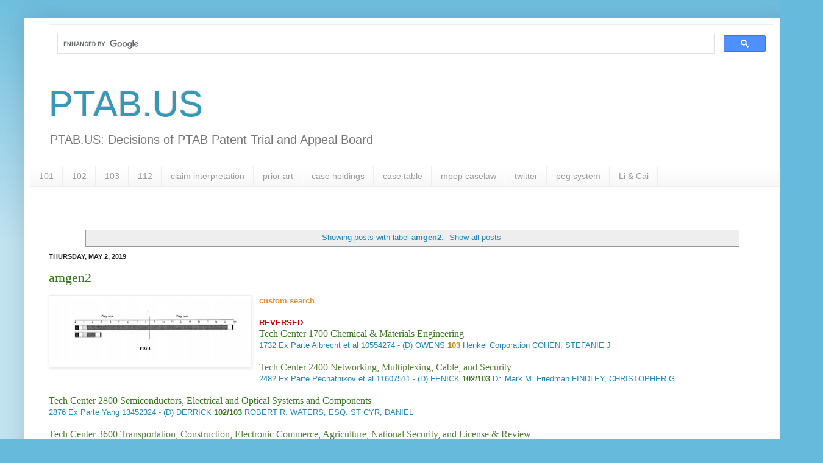

--- FILE ---
content_type: text/html; charset=UTF-8
request_url: https://www.ptab.us/search/label/amgen2
body_size: 40868
content:
<!DOCTYPE html>
<html class='v2' dir='ltr' xmlns='http://www.w3.org/1999/xhtml' xmlns:b='http://www.google.com/2005/gml/b' xmlns:data='http://www.google.com/2005/gml/data' xmlns:expr='http://www.google.com/2005/gml/expr'>
<head>
<link href='https://www.blogger.com/static/v1/widgets/335934321-css_bundle_v2.css' rel='stylesheet' type='text/css'/>
<meta content='x6l68d9sxs3eqyks8khohmrmjrb2k2' name='facebook-domain-verification'/>
<meta content='IE=9' http-equiv='X-UA-Compatible'/>
<meta content='724BF334B640C1DDAF3601EE9EFF1B46' name='msvalidate.01'/>
<meta content='BFCE4F78BD4E1916952B1506A3A71321' name='msvalidate.01'/>
<meta content='30x2FAqhn9OIzLzfhxq5ApbwmMM' name='alexaVerifyID'/>
<META content='ba23df07c5da80fc' name='y_key'></META>
<meta content='IE=EmulateIE7' http-equiv='X-UA-Compatible'/>
<meta content='patents, appeals, ptab, cases, examiners, caselaw' name='keywords'/>
<meta content='width=1100' name='viewport'/>
<meta content='text/html; charset=UTF-8' http-equiv='Content-Type'/>
<meta content='blogger' name='generator'/>
<link href='https://www.ptab.us/favicon.ico' rel='icon' type='image/x-icon'/>
<link href='https://www.ptab.us/search/label/amgen2' rel='canonical'/>
<link rel="alternate" type="application/atom+xml" title="PTAB.US - Atom" href="https://www.ptab.us/feeds/posts/default" />
<link rel="alternate" type="application/rss+xml" title="PTAB.US - RSS" href="https://www.ptab.us/feeds/posts/default?alt=rss" />
<link rel="service.post" type="application/atom+xml" title="PTAB.US - Atom" href="https://www.blogger.com/feeds/2235633636217180760/posts/default" />
<link rel="me" href="https://www.blogger.com/profile/00802622218169794699" />
<!--Can't find substitution for tag [blog.ieCssRetrofitLinks]-->
<meta content='Appeals to USPTO Patent Trial and Appeal Board PTAB, Law and Government, Legal. Patent Cases, manual of patent examining procedure. Patent Law.' name='description'/>
<meta content='https://www.ptab.us/search/label/amgen2' property='og:url'/>
<meta content='PTAB.US' property='og:title'/>
<meta content='Appeals to USPTO Patent Trial and Appeal Board PTAB, Law and Government, Legal. Patent Cases, manual of patent examining procedure. Patent Law.' property='og:description'/>
<title>
PTAB.US: amgen2
</title>
<script src='https://ajax.googleapis.com/ajax/libs/jquery/2.0.0/jquery.min.js' type='text/javascript'></script>
<style id='page-skin-1' type='text/css'><!--
/*
-----------------------------------------------
Blogger Template Style
Name:     Simple
Designer: Josh Peterson
URL:      www.noaesthetic.com
----------------------------------------------- */
/* Variable definitions
====================
<Group description="Post Title Color" selector="h3.post-title">
<Variable name="post.title.link.color" description="Link Color" type="color" default="#ff0000"/>
<Variable name="post.title.hover.color" description="Link Hover Color" type="color" default="#0000ff"/>
<Variable name="post.title.color" description="Color on Post Page" type="color" default="#ff00ff"/>
</Group>
<Variable name="keycolor" description="Main Color" type="color" default="#66bbdd"/>
<Group description="Page Text" selector="body">
<Variable name="body.font" description="Font" type="font"
default="normal normal 12px Arial, Tahoma, Helvetica, FreeSans, sans-serif"/>
<Variable name="body.text.color" description="Text Color" type="color" default="#222222"/>
</Group>
<Group description="Backgrounds" selector=".body-fauxcolumns-outer">
<Variable name="body.background.color" description="Outer Background" type="color" default="#66bbdd"/>
<Variable name="content.background.color" description="Main Background" type="color" default="#ffffff"/>
<Variable name="header.background.color" description="Header Background" type="color" default="transparent"/>
</Group>
<Group description="Links" selector=".main-outer">
<Variable name="link.color" description="Link Color" type="color" default="#2288bb"/>
<Variable name="link.visited.color" description="Visited Color" type="color" default="#888888"/>
<Variable name="link.hover.color" description="Hover Color" type="color" default="#33aaff"/>
</Group>
<Group description="Blog Title" selector=".header h1">
<Variable name="header.font" description="Font" type="font"
default="normal normal 60px Arial, Tahoma, Helvetica, FreeSans, sans-serif"/>
<Variable name="header.text.color" description="Title Color" type="color" default="#3399bb" />
</Group>
<Group description="Blog Description" selector=".header .description">
<Variable name="description.text.color" description="Description Color" type="color"
default="#777777" />
</Group>
<Group description="Tabs Text" selector=".tabs-inner .widget li a">
<Variable name="tabs.font" description="Font" type="font"
default="normal normal 14px Arial, Tahoma, Helvetica, FreeSans, sans-serif"/>
<Variable name="tabs.text.color" description="Text Color" type="color" default="#999999"/>
<Variable name="tabs.selected.text.color" description="Selected Color" type="color" default="#000000"/>
</Group>
<Group description="Tabs Background" selector=".tabs-outer .PageList">
<Variable name="tabs.background.color" description="Background Color" type="color" default="#f5f5f5"/>
<Variable name="tabs.selected.background.color" description="Selected Color" type="color" default="#eeeeee"/>
</Group>
<Group description="Post Title" selector="h3.post-title, .comments h4">
<Variable name="post.title.font" description="Font" type="font"
default="normal normal 22px Arial, Tahoma, Helvetica, FreeSans, sans-serif"/>
</Group>
<Group description="Date Header" selector=".date-header">
<Variable name="date.header.color" description="Text Color" type="color"
default="#2288bb"/>
<Variable name="date.header.background.color" description="Background Color" type="color"
default="transparent"/>
</Group>
<Group description="Post Footer" selector=".post-footer">
<Variable name="post.footer.text.color" description="Text Color" type="color" default="#666666"/>
<Variable name="post.footer.background.color" description="Background Color" type="color"
default="#f9f9f9"/>
<Variable name="post.footer.border.color" description="Shadow Color" type="color" default="#eeeeee"/>
</Group>
<Group description="Gadgets" selector="h2">
<Variable name="widget.title.font" description="Title Font" type="font"
default="normal bold 11px Arial, Tahoma, Helvetica, FreeSans, sans-serif"/>
<Variable name="widget.title.text.color" description="Title Color" type="color" default="#000000"/>
<Variable name="widget.alternate.text.color" description="Alternate Color" type="color" default="#999999"/>
</Group>
<Group description="Images" selector=".main-inner">
<Variable name="image.background.color" description="Background Color" type="color" default="#ffffff"/>
<Variable name="image.border.color" description="Border Color" type="color" default="#eeeeee"/>
<Variable name="image.text.color" description="Caption Text Color" type="color" default="#2288bb"/>
</Group>
<Group description="Accents" selector=".content-inner">
<Variable name="body.rule.color" description="Separator Line Color" type="color" default="#eeeeee"/>
<Variable name="tabs.border.color" description="Tabs Border Color" type="color" default="#eeeeee"/>
</Group>
<Variable name="body.background" description="Body Background" type="background"
color="#66bbdd" default="$(color) none repeat scroll top left"/>
<Variable name="body.background.override" description="Body Background Override" type="string" default=""/>
<Variable name="body.background.gradient.cap" description="Body Gradient Cap" type="url"
default="url(//www.blogblog.com/1kt/simple/gradients_light.png)"/>
<Variable name="body.background.gradient.tile" description="Body Gradient Tile" type="url"
default="url(//www.blogblog.com/1kt/simple/body_gradient_tile_light.png)"/>
<Variable name="content.background.color.selector" description="Content Background Color Selector" type="string" default=".content-inner"/>
<Variable name="content.padding" description="Content Padding" type="length" default="10px"/>
<Variable name="content.padding.horizontal" description="Content Horizontal Padding" type="length" default="10px"/>
<Variable name="content.shadow.spread" description="Content Shadow Spread" type="length" default="40px"/>
<Variable name="content.shadow.spread.webkit" description="Content Shadow Spread (WebKit)" type="length" default="5px"/>
<Variable name="content.shadow.spread.ie" description="Content Shadow Spread (IE)" type="length" default="10px"/>
<Variable name="main.border.width" description="Main Border Width" type="length" default="0"/>
<Variable name="header.background.gradient" description="Header Gradient" type="url" default="none"/>
<Variable name="header.shadow.offset.left" description="Header Shadow Offset Left" type="length" default="-1px"/>
<Variable name="header.shadow.offset.top" description="Header Shadow Offset Top" type="length" default="-1px"/>
<Variable name="header.shadow.spread" description="Header Shadow Spread" type="length" default="1px"/>
<Variable name="header.padding" description="Header Padding" type="length" default="30px"/>
<Variable name="header.border.size" description="Header Border Size" type="length" default="1px"/>
<Variable name="header.bottom.border.size" description="Header Bottom Border Size" type="length" default="1px"/>
<Variable name="header.border.horizontalsize" description="Header Horizontal Border Size" type="length" default="0"/>
<Variable name="description.text.size" description="Description Text Size" type="string" default="140%"/>
<Variable name="tabs.margin.top" description="Tabs Margin Top" type="length" default="0" />
<Variable name="tabs.margin.side" description="Tabs Side Margin" type="length" default="30px" />
<Variable name="tabs.background.gradient" description="Tabs Background Gradient" type="url"
default="url(//www.blogblog.com/1kt/simple/gradients_light.png)"/>
<Variable name="tabs.border.width" description="Tabs Border Width" type="length" default="1px"/>
<Variable name="tabs.bevel.border.width" description="Tabs Bevel Border Width" type="length" default="1px"/>
<Variable name="date.header.padding" description="Date Header Padding" type="string" default="inherit"/>
<Variable name="date.header.letterspacing" description="Date Header Letter Spacing" type="string" default="inherit"/>
<Variable name="date.header.margin" description="Date Header Margin" type="string" default="inherit"/>
<Variable name="post.margin.bottom" description="Post Bottom Margin" type="length" default="25px"/>
<Variable name="image.border.small.size" description="Image Border Small Size" type="length" default="2px"/>
<Variable name="image.border.large.size" description="Image Border Large Size" type="length" default="5px"/>
<Variable name="page.width.selector" description="Page Width Selector" type="string" default=".region-inner"/>
<Variable name="page.width" description="Page Width" type="string" default="auto"/>
<Variable name="main.section.margin" description="Main Section Margin" type="length" default="15px"/>
<Variable name="main.padding" description="Main Padding" type="length" default="15px"/>
<Variable name="main.padding.top" description="Main Padding Top" type="length" default="30px"/>
<Variable name="main.padding.bottom" description="Main Padding Bottom" type="length" default="30px"/>
<Variable name="paging.background"
color="#ffffff"
description="Background of blog paging area" type="background"
default="transparent none no-repeat scroll top center"/>
<Variable name="footer.bevel" description="Bevel border length of footer" type="length" default="0"/>
<Variable name="mobile.background.overlay" description="Mobile Background Overlay" type="string"
default="transparent none repeat scroll top left"/>
<Variable name="mobile.background.size" description="Mobile Background Size" type="string" default="auto"/>
<Variable name="mobile.button.color" description="Mobile Button Color" type="color" default="#ffffff" />
<Variable name="startSide" description="Side where text starts in blog language" type="automatic" default="left"/>
<Variable name="endSide" description="Side where text ends in blog language" type="automatic" default="right"/>
*/
/* Content
----------------------------------------------- */
body {
font: normal normal 12px Arial, Tahoma, Helvetica, FreeSans, sans-serif;
color: #2288bb;
background: #66bbdd none repeat scroll top left;
padding: 0 40px 40px 40px;
}
html body .region-inner {
min-width: 0;
max-width: 100%;
width: auto;
}
a:link {
text-decoration:none;
color: #2288bb;
}
a:visited {
text-decoration:none;
color: #888888;
}
a:hover {
text-decoration:underline;
color: #33aaff;
}
.body-fauxcolumn-outer .fauxcolumn-inner {
background: transparent url(//www.blogblog.com/1kt/simple/body_gradient_tile_light.png) repeat scroll top left;
_background-image: none;
}
.body-fauxcolumn-outer .cap-top {
position: absolute;
z-index: 1;
height: 400px;
width: 100%;
background: #66bbdd none repeat scroll top left;
}
.body-fauxcolumn-outer .cap-top .cap-left {
width: 100%;
background: transparent url(//www.blogblog.com/1kt/simple/gradients_light.png) repeat-x scroll top left;
_background-image: none;
}
.content-outer {
-moz-box-shadow: 0 0 40px rgba(0, 0, 0, .15);
-webkit-box-shadow: 0 0 5px rgba(0, 0, 0, .15);
-goog-ms-box-shadow: 0 0 10px #333333;
box-shadow: 0 0 40px rgba(0, 0, 0, .15);
margin-bottom: 1px;
}
.content-inner {
padding: 10px 10px;
}
.content-inner {
background-color: #ffffff;
}
/* Header
----------------------------------------------- */
.header-outer {
background: transparent none repeat-x scroll 0 -400px;
_background-image: none;
}
.Header h1 {
font: normal normal 60px Arial, Tahoma, Helvetica, FreeSans, sans-serif;
color: #3399bb;
text-shadow: -1px -1px 1px rgba(0, 0, 0, .2);
}
.Header h1 a {
color: #3399bb;
}
.Header .description {
font-size: 140%;
color: #777777;
}
.header-inner .Header .titlewrapper {
padding: 22px 30px;
}
.header-inner .Header .descriptionwrapper {
padding: 0 30px;
}
/* Tabs
----------------------------------------------- */
.tabs-inner .section:first-child {
border-top: 1px solid #eeeeee;
}
.tabs-inner .section:first-child ul {
margin-top: -1px;
border-top: 1px solid #eeeeee;
border-left: 0 solid #eeeeee;
border-right: 0 solid #eeeeee;
}
.tabs-inner .widget ul {
background: #f5f5f5 url(//www.blogblog.com/1kt/simple/gradients_light.png) repeat-x scroll 0 -800px;
_background-image: none;
border-bottom: 1px solid #eeeeee;
margin-top: 0;
margin-left: -30px;
margin-right: -30px;
}
.tabs-inner .widget li a {
display: inline-block;
padding: .6em 1em;
font: normal normal 14px Arial, Tahoma, Helvetica, FreeSans, sans-serif;
color: #999999;
border-left: 1px solid #ffffff;
border-right: 1px solid #eeeeee;
}
.tabs-inner .widget li:first-child a {
border-left: none;
}
.tabs-inner .widget li.selected a, .tabs-inner .widget li a:hover {
color: #000000;
background-color: #eeeeee;
text-decoration: none;
}
/* Columns
----------------------------------------------- */
.main-outer {
border-top: 0 solid #eeeeee;
}
.fauxcolumn-left-outer .fauxcolumn-inner {
border-right: 1px solid #eeeeee;
}
.fauxcolumn-right-outer .fauxcolumn-inner {
border-left: 1px solid #eeeeee;
}
/* Headings
----------------------------------------------- */
h2 {
margin: 0 0 1em 0;
font: normal bold 11px Arial, Tahoma, Helvetica, FreeSans, sans-serif;
color: #000000;
text-transform: uppercase;
}
/* Widgets
----------------------------------------------- */
.widget .zippy {
color: #999999;
text-shadow: 2px 2px 1px rgba(0, 0, 0, .1);
}
.widget .popular-posts ul {
list-style: none;
}
/* Posts
----------------------------------------------- */
.date-header span {
background-color: transparent;
color: #222222;
padding: inherit;
letter-spacing: inherit;
margin: inherit;
}
.main-inner {
padding-top: 30px;
padding-bottom: 30px;
}
.main-inner .column-center-inner {
padding: 0 15px;
}
.main-inner .column-center-inner .section {
margin: 0 15px;
}
.post {
margin: 0 0 25px 0;
}
h3.post-title, .comments h4 {
font: normal normal 22px 'Times New Roman', Times, FreeSerif, serif;
margin: .75em 0 0;
}
.post-body {
font-size: 110%;
line-height: 1.4;
position: relative;
}
.post-body img, .post-body .tr-caption-container, .Profile img, .Image img,
.BlogList .item-thumbnail img {
padding: 2px;
background: #ffffff;
border: 1px solid #eeeeee;
-moz-box-shadow: 1px 1px 5px rgba(0, 0, 0, .1);
-webkit-box-shadow: 1px 1px 5px rgba(0, 0, 0, .1);
box-shadow: 1px 1px 5px rgba(0, 0, 0, .1);
}
.post-body img, .post-body .tr-caption-container {
padding: 5px;
}
.post-body .tr-caption-container {
color: #222222;
}
.post-body .tr-caption-container img {
padding: 0;
background: transparent;
border: none;
-moz-box-shadow: 0 0 0 rgba(0, 0, 0, .1);
-webkit-box-shadow: 0 0 0 rgba(0, 0, 0, .1);
box-shadow: 0 0 0 rgba(0, 0, 0, .1);
}
.post-header {
margin: 0 0 1.5em;
line-height: 1.6;
font-size: 90%;
}
.post-footer {
margin: 20px -2px 0;
padding: 5px 10px;
color: #666666;
background-color: #f9f9f9;
border-bottom: 1px solid #eeeeee;
line-height: 1.6;
font-size: 90%;
}
#comments .comment-author {
padding-top: 1.5em;
border-top: 1px solid #eeeeee;
background-position: 0 1.5em;
}
#comments .comment-author:first-child {
padding-top: 0;
border-top: none;
}
.avatar-image-container {
margin: .2em 0 0;
}
#comments .avatar-image-container img {
border: 1px solid #eeeeee;
}
/* Comments
----------------------------------------------- */
.comments .comments-content .icon.blog-author {
background-repeat: no-repeat;
background-image: url([data-uri]);
}
.comments .comments-content .loadmore a {
border-top: 1px solid #999999;
border-bottom: 1px solid #999999;
}
.comments .comment-thread.inline-thread {
background-color: #f9f9f9;
}
.comments .continue {
border-top: 2px solid #999999;
}
/* Accents
---------------------------------------------- */
.section-columns td.columns-cell {
border-left: 1px solid #eeeeee;
}
.blog-pager {
background: transparent none no-repeat scroll top center;
}
.blog-pager-older-link, .home-link,
.blog-pager-newer-link {
background-color: #ffffff;
padding: 5px;
}
.footer-outer {
border-top: 0 dashed #bbbbbb;
}
/* Mobile
----------------------------------------------- */
body.mobile  {
background-size: auto;
}
.mobile .body-fauxcolumn-outer {
background: transparent none repeat scroll top left;
}
.mobile .body-fauxcolumn-outer .cap-top {
background-size: 100% auto;
}
.mobile .content-outer {
-webkit-box-shadow: 0 0 3px rgba(0, 0, 0, .15);
box-shadow: 0 0 3px rgba(0, 0, 0, .15);
padding: 0 40px;
}
body.mobile .AdSense {
margin: 0 -40px;
}
.mobile .tabs-inner .widget ul {
margin-left: 0;
margin-right: 0;
}
.mobile .post {
margin: 0;
}
.mobile .main-inner .column-center-inner .section {
margin: 0;
}
.mobile .date-header span {
padding: 0.1em 10px;
margin: 0 -10px;
}
.mobile h3.post-title {
margin: 0;
}
.mobile .blog-pager {
background: transparent none no-repeat scroll top center;
}
.mobile .footer-outer {
border-top: none;
}
.mobile .main-inner, .mobile .footer-inner {
background-color: #ffffff;
}
.mobile-index-contents {
color: #2288bb;
}
.mobile-link-button {
background-color: #2288bb;
}
.mobile-link-button a:link, .mobile-link-button a:visited {
color: #ffffff;
}
.mobile .tabs-inner .section:first-child {
border-top: none;
}
.mobile .tabs-inner .PageList .widget-content {
background-color: #eeeeee;
color: #000000;
border-top: 1px solid #eeeeee;
border-bottom: 1px solid #eeeeee;
}
.mobile .tabs-inner .PageList .widget-content .pagelist-arrow {
border-left: 1px solid #eeeeee;
}
#gadget-dock
{
right: 0;
}
h3.post-title { color:#ff00ff; }
h3.post-title a, h3.post-title a:visited { color:#2288bb; }
h3.post-title a:hover { color:#0000ff; }
a[class*='pin_it_button_inline'] {
position: relative;
right: 4px;
bottom: 1px;
}
.feed-links {display:none !important;}
--></style>
<style id='template-skin-1' type='text/css'><!--
body {
min-width: 1270px;
}
.content-outer, .content-fauxcolumn-outer, .region-inner {
min-width: 1270px;
max-width: 1270px;
_width: 1270px;
}
.main-inner .columns {
padding-left: 0px;
padding-right: 0px;
}
.main-inner .fauxcolumn-center-outer {
left: 0px;
right: 0px;
/* IE6 does not respect left and right together */
_width: expression(this.parentNode.offsetWidth -
parseInt("0px") -
parseInt("0px") + 'px');
}
.main-inner .fauxcolumn-left-outer {
width: 0px;
}
.main-inner .fauxcolumn-right-outer {
width: 0px;
}
.main-inner .column-left-outer {
width: 0px;
right: 100%;
margin-left: -0px;
}
.main-inner .column-right-outer {
width: 0px;
margin-right: -0px;
}
#layout {
min-width: 0;
}
#layout .content-outer {
min-width: 0;
width: 800px;
}
#layout .region-inner {
min-width: 0;
width: auto;
}
--></style>
<script type='text/javascript'>
      var _gaq = _gaq || [];
      _gaq.push(['_setAccount', 'UA-17582550-1']);
                 _gaq.push(['_trackPageview']);
                 (function() {
                 var ga = document.createElement('script'); ga.type = 'text/javascript'; ga.async = true;
                 ga.src = ('https:' == document.location.protocol ? 'https://ssl' : 'http://www') + '.google-analytics.com/ga.js';
                 var s = document.getElementsByTagName('script')[0]; s.parentNode.insertBefore(ga, s);
                 })();
    </script>
<script>
      (function() {
        var _fbq = window._fbq || (window._fbq = []);
        if (!_fbq.loaded) {
          var fbds = document.createElement('script');
                                            fbds.async = true;
                                            fbds.src = '//connect.facebook.net/en_US/fbds.js';
                                            var s = document.getElementsByTagName('script')[0];
                                            s.parentNode.insertBefore(fbds, s);
          _fbq.loaded = true;
        }
        _fbq.push(['addPixelId', '821956321257928']);
                   })();
                   window._fbq = window._fbq || [];
                  window._fbq.push(['track', 'PixelInitialized', {}]);
    </script>
<noscript>
<img alt='' height='1' src='https://www.facebook.com/tr?id=821956321257928&ev=PixelInitialized' style='display:none' width='1'/>
</noscript>
<script async='async' src='//pagead2.googlesyndication.com/pagead/js/adsbygoogle.js'></script>
<script>
     (adsbygoogle = window.adsbygoogle || []).push({
          google_ad_client: "ca-pub-3563002173344994",
          enable_page_level_ads: true
     });
</script>
<link href='https://www.blogger.com/dyn-css/authorization.css?targetBlogID=2235633636217180760&amp;zx=a9d75ca4-2c99-43c6-9e45-73b1b5ec7c4d' media='none' onload='if(media!=&#39;all&#39;)media=&#39;all&#39;' rel='stylesheet'/><noscript><link href='https://www.blogger.com/dyn-css/authorization.css?targetBlogID=2235633636217180760&amp;zx=a9d75ca4-2c99-43c6-9e45-73b1b5ec7c4d' rel='stylesheet'/></noscript>
<meta name='google-adsense-platform-account' content='ca-host-pub-1556223355139109'/>
<meta name='google-adsense-platform-domain' content='blogspot.com'/>

<!-- data-ad-client=ca-pub-3563002173344994 -->

</head>
<body class='loading'>
<div class='navbar no-items section' id='navbar'>
</div>
<!-- Start Alexa Certify Javascript -->
<script src='https://d31qbv1cthcecs.cloudfront.net/atrk.js' type='text/javascript'></script>
<script type='text/javascript'>
      _atrk_opts = { atrk_acct: "AHp9h1acOh008v", domain:"ptab.us"}; atrk ();</script>
<noscript>
<img alt='' height='1' src='https://d5nxst8fruw4z.cloudfront.net/atrk.gif?account=AHp9h1acOh008v' style='display:none' width='1'/>
</noscript>
<!-- End Alexa Certify Javascript -->
<div class='body-fauxcolumns'>
<div class='fauxcolumn-outer body-fauxcolumn-outer'>
<div class='cap-top'>
<div class='cap-left'></div>
<div class='cap-right'></div>
</div>
<div class='fauxborder-left'>
<div class='fauxborder-right'></div>
<div class='fauxcolumn-inner'>
</div>
</div>
<div class='cap-bottom'>
<div class='cap-left'></div>
<div class='cap-right'></div>
</div>
</div>
</div>
<div class='content'>
<div class='content-fauxcolumns'>
<div class='fauxcolumn-outer content-fauxcolumn-outer'>
<div class='cap-top'>
<div class='cap-left'></div>
<div class='cap-right'></div>
</div>
<div class='fauxborder-left'>
<div class='fauxborder-right'></div>
<div class='fauxcolumn-inner'>
</div>
</div>
<div class='cap-bottom'>
<div class='cap-left'></div>
<div class='cap-right'></div>
</div>
</div>
</div>
<div class='content-outer'>
<div class='content-cap-top cap-top'>
<div class='cap-left'></div>
<div class='cap-right'></div>
</div>
<div class='fauxborder-left content-fauxborder-left'>
<div class='fauxborder-right content-fauxborder-right'></div>
<div class='content-inner'>
<header>
<div class='header-outer'>
<div class='header-cap-top cap-top'>
<div class='cap-left'></div>
<div class='cap-right'></div>
</div>
<div class='fauxborder-left header-fauxborder-left'>
<div class='fauxborder-right header-fauxborder-right'></div>
<div class='region-inner header-inner'>
<div class='header no-items section' id='header'></div>
</div>
</div>
<div class='header-cap-bottom cap-bottom'>
<div class='cap-left'></div>
<div class='cap-right'></div>
</div>
</div>
</header>
<div class='tabs-outer'>
<div class='tabs-cap-top cap-top'>
<div class='cap-left'></div>
<div class='cap-right'></div>
</div>
<div class='fauxborder-left tabs-fauxborder-left'>
<div class='fauxborder-right tabs-fauxborder-right'></div>
<div class='region-inner tabs-inner'>
<div class='tabs section' id='crosscol'><div class='widget HTML' data-version='1' id='HTML5'>
<h2 class='title'>SEARCH</h2>
<div class='widget-content'>
<script>
  (function() {
    var cx = '008644258527384702663:xce05feg3-y';
    var gcse = document.createElement('script');
    gcse.type = 'text/javascript';
    gcse.async = true;
    gcse.src = 'https://cse.google.com/cse.js?cx=' + cx;
    var s = document.getElementsByTagName('script')[0];
    s.parentNode.insertBefore(gcse, s);
  })();
</script>
<gcse:search></gcse:search>
</div>
<div class='clear'></div>
</div></div>
<div class='tabs section' id='crosscol-overflow'><div class='widget Header' data-version='1' id='Header1'>
<div id='header-inner'>
<div class='titlewrapper'>
<h1 class='title'>
<a href='https://www.ptab.us/'>
PTAB.US
</a>
</h1>
</div>
<div class='descriptionwrapper'>
<p class='description'>
<span>
<big>PTAB.US: Decisions of PTAB Patent Trial and Appeal Board</big>
</span>
</p>
</div>
</div>
</div><div class='widget PageList' data-version='1' id='PageList1'>
<h2>Li &amp; Cai</h2>
<div class='widget-content'>
<ul>
<li>
<a href='https://www.ptab.us/p/tag-clouds-for-cases.html'>101</a>
</li>
<li>
<a href='https://www.ptab.us/p/casetable.html'>102</a>
</li>
<li>
<a href='https://www.ptab.us/p/index-2012.html'>103</a>
</li>
<li>
<a href='https://www.ptab.us/p/blog-index.html'>112</a>
</li>
<li>
<a href='https://www.ptab.us/p/claim-interpretation.html'>claim interpretation</a>
</li>
<li>
<a href='https://www.ptab.us/p/prior-art_2.html'>prior art</a>
</li>
<li>
<a href='https://www.ptab.us/p/blog-page_1.html'>case holdings</a>
</li>
<li>
<a href='https://www.ptab.us/p/102-103-102103-charts-by-tech-unit.html'>case table </a>
</li>
<li>
<a href='https://sites.google.com/site/ptabdotus/'>mpep caselaw</a>
</li>
<li>
<a href='https://x.com/fliptop3'>twitter</a>
</li>
<li>
<a href='https://www.ptab.us/p/memrise.html'>peg system</a>
</li>
<li>
<a href='https://www.li-cai.com.tw/en/%e5%be%8b%e5%b8%ab/zhjames-a-long/'>Li & Cai</a>
</li>
</ul>
<div class='clear'></div>
</div>
</div><div class='widget Label' data-version='1' id='Label3'>
</div><div class='widget Label' data-version='1' id='Label5'>
</div><div class='widget Label' data-version='1' id='Label6'>
</div><div class='widget Label' data-version='1' id='Label4'>
</div><div class='widget Label' data-version='1' id='Label1'>
</div><div class='widget Label' data-version='1' id='Label2'>
</div></div>
</div>
</div>
<div class='tabs-cap-bottom cap-bottom'>
<div class='cap-left'></div>
<div class='cap-right'></div>
</div>
</div>
<div class='main-outer'>
<div class='main-cap-top cap-top'>
<div class='cap-left'></div>
<div class='cap-right'></div>
</div>
<div class='fauxborder-left main-fauxborder-left'>
<div class='fauxborder-right main-fauxborder-right'></div>
<div class='region-inner main-inner'>
<div class='columns fauxcolumns'>
<div class='fauxcolumn-outer fauxcolumn-center-outer'>
<div class='cap-top'>
<div class='cap-left'></div>
<div class='cap-right'></div>
</div>
<div class='fauxborder-left'>
<div class='fauxborder-right'></div>
<div class='fauxcolumn-inner'>
</div>
</div>
<div class='cap-bottom'>
<div class='cap-left'></div>
<div class='cap-right'></div>
</div>
</div>
<div class='fauxcolumn-outer fauxcolumn-left-outer'>
<div class='cap-top'>
<div class='cap-left'></div>
<div class='cap-right'></div>
</div>
<div class='fauxborder-left'>
<div class='fauxborder-right'></div>
<div class='fauxcolumn-inner'>
</div>
</div>
<div class='cap-bottom'>
<div class='cap-left'></div>
<div class='cap-right'></div>
</div>
</div>
<div class='fauxcolumn-outer fauxcolumn-right-outer'>
<div class='cap-top'>
<div class='cap-left'></div>
<div class='cap-right'></div>
</div>
<div class='fauxborder-left'>
<div class='fauxborder-right'></div>
<div class='fauxcolumn-inner'>
</div>
</div>
<div class='cap-bottom'>
<div class='cap-left'></div>
<div class='cap-right'></div>
</div>
</div>
<!-- corrects IE6 width calculation -->
<div class='columns-inner'>
<div class='column-center-outer'>
<div class='column-center-inner'>
<div class='main section' id='main'><div class='widget Blog' data-version='1' id='Blog1'>
<div class='blog-posts hfeed'>
<div class='status-msg-wrap'>
<div class='status-msg-body'>
Showing posts with label <b>amgen2</b>. <a href="https://www.ptab.us/">Show all posts</a>
</div>
<div class='status-msg-border'>
<div class='status-msg-bg'>
<div class='status-msg-hidden'>
Showing posts with label <b>amgen2</b>. <a href="https://www.ptab.us/">Show all posts</a>
</div>
</div>
</div>
</div>
<div style='clear: both;'></div>
<!--Can't find substitution for tag [defaultAdStart]-->

                                        <div class="date-outer">
                                      
<h2 class='date-header'>
<span>
Thursday, May 2, 2019
</span>
</h2>

                                        <div class="date-posts">
                                      
<div class='post-outer'>
<div class='post hentry uncustomized-post-template' itemprop='blogPost' itemscope='itemscope' itemtype='http://schema.org/BlogPosting'>
<meta content='https://blogger.googleusercontent.com/img/b/R29vZ2xl/AVvXsEht927nIEhsNpQJJYnwt2sn_f37slOMoBNDLuLu4wtWHH-GW6cvMu2ynFwiRERvkmH2u8v-VhkXfcQr4zuXdJ3bDZrYnQxr-QOtk6XzdU-6SADv1TkbzeXyp75pR0mjfEcNyCWdva7o9Inf/s320/may22019.jpg' itemprop='image_url'/>
<meta content='2235633636217180760' itemprop='blogId'/>
<meta content='4642526378186318659' itemprop='postId'/>
<a name='4642526378186318659'></a>
<h3 class='post-title entry-title' itemprop='name'>
<a href='https://www.ptab.us/2019/05/amgen2.html'>
<span style="color: #38761d;">amgen2</span>
</a>
</h3>
<div class='post-header'>
<div class='post-header-line-1'></div>
</div>
<div class='post-body entry-content' id='post-body-4642526378186318659' itemprop='articleBody'>
<div class="separator" style="clear: both; text-align: center;">
<a href="https://blogger.googleusercontent.com/img/b/R29vZ2xl/AVvXsEht927nIEhsNpQJJYnwt2sn_f37slOMoBNDLuLu4wtWHH-GW6cvMu2ynFwiRERvkmH2u8v-VhkXfcQr4zuXdJ3bDZrYnQxr-QOtk6XzdU-6SADv1TkbzeXyp75pR0mjfEcNyCWdva7o9Inf/s1600/may22019.jpg" imageanchor="1" style="clear: left; float: left; margin-bottom: 1em; margin-right: 1em;"><img border="0" data-original-height="216" data-original-width="644" height="107" src="https://blogger.googleusercontent.com/img/b/R29vZ2xl/AVvXsEht927nIEhsNpQJJYnwt2sn_f37slOMoBNDLuLu4wtWHH-GW6cvMu2ynFwiRERvkmH2u8v-VhkXfcQr4zuXdJ3bDZrYnQxr-QOtk6XzdU-6SADv1TkbzeXyp75pR0mjfEcNyCWdva7o9Inf/s320/may22019.jpg" width="320" /></a></div>
<b style="background-color: white; color: #222222; font-family: arial, tahoma, helvetica, freesans, sans-serif; font-size: 13px; line-height: 18px;"><a href="https://www.google.com/cse/home?cx=008644258527384702663:xce05feg3-y" style="color: #888888; text-decoration-line: none;"><span style="color: #e69138;">custom search</span></a></b><br />
<br />
<span style="color: #cc0000;"><b>REVERSED </b></span><br />
<a href="https://sites.google.com/site/ptabdotus/tech-centers/tech-center-1700/spreadsheets/art-unit-1700" style="background-color: white; color: #888888; font-family: &quot;times new roman&quot;, serif; font-size: 16px; line-height: 17px; text-decoration-line: none;"><span style="color: #38761d;">Tech Center 1700 Chemical &amp; Materials Engineering</span></a><br />
1732 <a href="https://drive.google.com/open?id=1aYP6-AUuGhZKfg7xLn7t0qwdrUqP0MMg">Ex Parte Albrecht et al</a> 10554274 - (D) OWENS<span style="color: #bf9000;"><b> 103</b></span> Henkel Corporation  COHEN, STEFANIE J <br />
<br />
<a href="https://sites.google.com/site/ptabdotus/tech-centers/tech-center-2400/spreadsheets/art-unit-2400" style="background-color: white; color: #33aaff; font-family: &quot;times new roman&quot;, serif; font-size: 16px; line-height: 17px; text-decoration-line: none;"><span style="color: #538135;">Tech Center 2400 Networking, Multiplexing, Cable, and Security</span></a><br />
2482 <a href="https://drive.google.com/open?id=1q0cYloCzZvTMlWXuUzIPebcA0han8G0p">Ex Parte Pechatnikov et al</a> 11607511 - (D) FENICK<span style="color: #38761d;"><b> 102/103</b></span> Dr. Mark M. Friedman  FINDLEY, CHRISTOPHER G <br />
<br />
<a href="https://sites.google.com/site/ptabdotus/tech-centers/tech-center-2800/spreadsheets/art-unit-2800" style="background-color: white; color: #888888; font-family: &quot;Times New Roman&quot;, serif; font-size: 16px; line-height: 17px; text-decoration-line: none;"><span style="color: #38761d;">Tech Center 2800 Semiconductors, Electrical and Optical Systems and Components</span></a><br />
2876 <a href="https://drive.google.com/open?id=1dTm3GJviCdKgAkEiDTBrhVMTTc_84ouK">Ex Parte Yang</a> 13452324 - (D) DERRICK <span style="color: #38761d;"><b>102/103</b></span> ROBERT R. WATERS, ESQ.  ST CYR, DANIEL <br />
<br />
<a href="https://sites.google.com/site/ptabdotus/tech-centers/tech-center-3600/spreadsheets/art-unit-3600" style="background-color: white; color: #888888; font-family: &quot;Times New Roman&quot;, serif; font-size: 16px; line-height: 17px; text-decoration-line: none;"><span style="color: #538135;">Tech Center 3600 Transportation, Construction, Electronic Commerce, Agriculture, National Security, and License &amp; Review</span></a><br />
3626 <a href="https://drive.google.com/open?id=1ViaikP7aD2JzaF2hWCSu5OE4o7Y2v3f1">Ex Parte Soni et al</a> 12818894 - (D) SHIANG <span style="color: #38761d;"><b>101</b></span> MORGAN, ROBERT W  MORGAN, ROBERT W <br />
<br />
3657 <a href="https://drive.google.com/open?id=1AzdMNLGqZBuUCS-n4KxnQtYby5T9n8Eu">Ex Parte Baehrle-Miller et al</a> 15189740 - (D) BROWN<span style="color: #38761d;"><b> 102/103</b></span> Maginot, Moore &amp; Beck LLP  BOWES, STEPHEN M <br />
<br />
3674 <a href="https://drive.google.com/open?id=1ac4Ykyjaz9B3yxExieZ-CRWmklFEidtz">Ex Parte Guelaz et al</a> 14000806 - (D) ASTORINO <span style="color: #38761d;"><b>102/103</b></span> Conley Rose P.C P HARCOURT, BRAD <br />
<br />
3695 <a href="https://drive.google.com/open?id=1F6kmEMSWrdpiMpcV4-q_uKHo6k3nf6MB">Ex Parte Cheng et al</a> 13760809 - (D) MURPHY<span style="color: #38761d;"><b> 101</b></span> Facebook/Fenwick  LIU, CHIA-YI <br />
<br />
3696 <a href="https://drive.google.com/open?id=1v3zRlm34dZ3p3kC5o_MutbykoMQylo_A">Ex Parte Mohsenzadeh</a> 13440973 - (D) THOMAS <span style="color: #38761d;"><b>101</b></span> Behmke Innovation Group LLC OJIAKU, CHIKAODINAKA <br />
<br />
3697 <a href="https://drive.google.com/open?id=1tYFRXcxvgo03UAKrTCWhVPQU4Mzvthgz">Ex Parte Canis et al</a> 13940417 - (D) SHAW<span style="color: #38761d;"><b> 101</b></span> Thompson Hine LLP  NORMAN, SAMICA L <br />
<br />
<a href="https://sites.google.com/site/ptabdotus/tech-centers/tech-center-3700/spreadsheets/art-unit-3700" style="background-color: white; color: #33aaff; font-family: &quot;times new roman&quot;, serif; font-size: 16px; line-height: 17px; text-decoration-line: none;"><span style="color: #38761d;">Tech Center 3700 Mechanical Engineering, Manufacturing, and Products &amp; Design</span></a><br />
3731 <a href="https://drive.google.com/open?id=1qJISBTJEUb3KeHw1mownHbkAcP7RfZQ6">Ex Parte JACOBSON et al</a> 13966417 - (D) BAHR <span style="color: #38761d;"><b>103</b></span> DEERE &amp; COMPANY  PALMER, LUCAS EA <br />
<br />
3761 <a href="https://drive.google.com/open?id=137X7dNHXmMOHuCBwGg1RDBermjlilP3p">Ex Parte LEE et al</a> 13786240 - (D) OSINSKI <span style="color: #38761d;"><b>103</b></span> MCDERMOTT WILL &amp; EMERY LLP  CALVETTI, FREDERICK F<br />
<br />
3761 <a href="https://drive.google.com/open?id=1DWUHb3ORGFc1tbFzI79iINGslESpEZyq">Ex Parte Sigler et al</a> 14673106 - (D) ASTORINO <span style="color: #38761d;"><b>103</b></span> General Motors Corporation c/o REISING ETHINGTON P.C.  BAILLARGEON, JOSEPH M <br />
<br />
3763 <a href="https://drive.google.com/open?id=1uRGzn-au6juKIC7gMKTDh58Br5d1FwWc">Ex Parte Sun et al</a> 14423254 - (D) STEPHENS <span style="color: #38761d;"><b>103</b></span> Cantor Colburn LLP - Carrier  ZERPHEY, CHRISTOPHER R <br />
<br />
3792 <a href="https://drive.google.com/open?id=11zgai5qDoj0BBrQdDUaQYEC89sv7aOn7">Ex Parte Flowers et al</a> 15206073 - (D) OSINSKI <span style="color: #38761d;"><b>103</b></span> Boston Scientific Neuromodulation Corp. c/o Lowe Graham Jones  D ABREU, MICHAEL JOSEPH <br />
<br />
3793 <a href="https://drive.google.com/open?id=178ribnzYGJir4Nhh7izIIZvODDREF5z1">Ex Parte Olson et al</a> 11715923 - (D) PAULRAJ <span style="color: #38761d;"><b>101</b></span> Wiley Rein LLP NGUYEN, HIEN NGOC<br />
<br />
<span style="color: #cc0000;"><b>AFFIRMED-IN-PART </b></span><br />
<a href="https://sites.google.com/site/ptabdotus/tech-centers/tech-center-1700/spreadsheets/art-unit-1700" style="background-color: white; color: #888888; font-family: &quot;times new roman&quot;, serif; font-size: 16px; line-height: 17px; text-decoration-line: none;"><span style="color: #38761d;">Tech Center 1700 Chemical &amp; Materials Engineering</span></a><br />
1774 <a href="https://drive.google.com/open?id=1TVbR5VSBPglIX--UgUhr2dhEaUGo1FGu">Ex Parte Gerl et al</a> 14004700 - (D) RANGE <span style="color: #38761d;"><b>112(1)/112(2)/103</b></span> <span style="color: #e69138;"><b>112(2)</b></span> PAUL AND PAUL  INSLER, ELIZABETH <br />
<br />
<a href="https://sites.google.com/site/ptabdotus/tech-centers/tech-center-2100/spreadsheets/art-unit-2100" style="background-color: white; color: #33aaff; font-family: &quot;Times New Roman&quot;, serif; font-size: 16px; line-height: 17px; text-decoration-line: none;"><span style="color: #38761d;">Tech Center 2100 Computer Architecture and Software</span></a><br />
2159 <a href="https://drive.google.com/open?id=1RKoNhENToUG8O5UZrCtCIKWsaWuF8GDn">Ex Parte Shah et al</a> 13664846 - (D) LENTIVECH<span style="color: #38761d;"><b> 103</b></span> <span style="color: #e69138;"><b>103 </b></span>Schwegman Lundberg &amp; Woessner/ Linkedln/Microsoft  ALMAN!, MOHSEN<br />
<br />
<a href="https://sites.google.com/site/ptabdotus/tech-centers/tech-center-2800/spreadsheets/art-unit-2800" style="background-color: white; color: #888888; font-family: &quot;Times New Roman&quot;, serif; font-size: 16px; line-height: 17px; text-decoration-line: none;"><span style="color: #38761d;">Tech Center 2800 Semiconductors, Electrical and Optical Systems and Components</span></a><br />
2868 <a href="https://drive.google.com/open?id=1-a8bl17677qNn04SWb6GHvOb2EXrYY-I">Ex Parte Ivanov et al</a> 14814345 - (D) BEAMER <b><span style="color: #38761d;">103</span><span style="color: #e69138;"> </span></b><span style="color: #e69138;"><b>102/103</b></span> TEXAS INSTRUMENTS INCORPORATED  LE, SON T <br />
<br />
<a href="https://sites.google.com/site/ptabdotus/tech-centers/tech-center-3700/spreadsheets/art-unit-3700" style="background-color: white; color: #33aaff; font-family: &quot;times new roman&quot;, serif; font-size: 16px; line-height: 17px; text-decoration-line: none;"><span style="color: #38761d;">Tech Center 3700 Mechanical Engineering, Manufacturing, and Products &amp; Design</span></a><br />
3792 <a href="https://drive.google.com/open?id=1RZd1Y5-3lysrOIbSJHpUjmjnYBHclq8q">Ex Parte Streeter et al</a> 11115087 - (D) SONG<b> <span style="color: #38761d;">103 </span></b><span style="color: #e69138;"><b>103 </b></span>Medtronic, Inc.  SHAY, DAVID M <br />
<br />
<span style="color: #cc0000;"><b>AFFIRMED </b></span><br />
<a href="https://sites.google.com/site/ptabdotus/tech-centers/tech-center-1600/spreadsheets/art-unit-1600-spreadsheet" style="background-color: white; color: #33aaff; font-family: &quot;Times New Roman&quot;, serif; font-size: 16px; line-height: 17px; text-decoration-line: none;"><span style="color: #38761d;">Tech Center 1600 Biotechnology and Organic Chemistry</span></a><br />
1613 <a href="https://drive.google.com/open?id=1e8j9dM34vo4cvVRQrUNMQhtvhVuJaDMm">Ex Parte Hsu et al</a> 12767293 - (D) VALEK<span style="color: #e69138;"><b> 103</b></span> PRETI FLAHERTY BELIVEAU &amp; PACHIOS LLP  BASQUILL, SEAN M <br />
<br />
1628 <a href="https://drive.google.com/open?id=1Z5CWjcfcggDP7-NUBJwBPcZKzi1p-gnD">Ex Parte Lee et al</a> 14489181 - (D) TOWNSEND<span style="color: #e69138;"><b> 103 </b></span>McDermott Will &amp; Emery LLP  WEST, THEODORE R <br />
<br />
1634 <a href="https://drive.google.com/open?id=1TgF0ZcVIO5QjGaYXgLWMcVSHxLvLMTtb">Ex Parte Matthiesen</a> 14348134 - (D) SCHNEIDER <span style="color: #38761d;"><b>112(1)/112(2)</b></span> <span style="color: #e69138;"><b>OTDP</b></span> Agilent Technologies, Inc.  CROW, ROBERT THOMAS <br />
<br />
<span style="color: #6aa84f;">"The standard of indefiniteness is somewhat high; a claim is not indefinite merely because its scope is not ascertainable from the face of the claims." </span><a href="https://scholar.google.com/scholar_case?case=18175047288030497518#p1342"><span style="color: #3d85c6;">Amgen, Inc. v. Hoechst Marion Roussel, Inc.</span></a><span style="color: #6aa84f;">, 314 F.3d 1313, 1342 (Fed. Cir. 2003). Rather, "[a] claim is indefinite if, when read in light of the specification, it does not reasonably apprise those skilled in the art of the scope of the invention." </span><a href="https://scholar.google.com/scholar_case?case=18175047288030497518#p1342"><span style="color: #3d85c6;">Id.</span></a><br />
<br />
1654 <a href="https://drive.google.com/open?id=106yg-YS7VtYsbIyA8fmX78DSRByzankd">Ex Parte Vail</a> 13786067 - (D) VALEK <span style="color: #e69138;"><b>101/103 </b></span>McCarter &amp; English / KCI  AUDET, MAURY A <br />
<br />
<a href="https://sites.google.com/site/ptabdotus/tech-centers/tech-center-1700/spreadsheets/art-unit-1700" style="background-color: white; color: #888888; font-family: &quot;times new roman&quot;, serif; font-size: 16px; line-height: 17px; text-decoration-line: none;"><span style="color: #38761d;">Tech Center 1700 Chemical &amp; Materials Engineering</span></a><br />
1727 <a href="https://drive.google.com/open?id=1jV3B_GXXP9gv3ICpzfBByhEc8Xzg2-Sn">Ex Parte Pflueger et al</a> 14127348 - (D) ROBERTSON<span style="color: #e69138;"><b> 103 </b></span>Maginot, Moore &amp; Beck LLP  WEI, ZHONGQING <br />
<br />
1729 <a href="https://drive.google.com/open?id=11FKziZr4yZUBp-14OIEIZWTbi1FofEv1">Ex Parte Duernegger</a> 14364088 - (D) DENNETT<span style="color: #e69138;"><b> 103 </b></span>Maginot, Moore &amp; Beck LLP  WANG, EUGENIA <br />
<br />
1741 <a href="https://drive.google.com/open?id=1pnyXJXf1UyoicclFZIuWsl58RTJm_MxU">Ex Parte Valero et al</a> 12667458 - (D) HOUSEL <span style="color: #e69138;"><b>103 </b></span>OBLON, MCCLELLAND, MAIER &amp; NEUSTADT, L.L.P.  DEHGHAN, QUEENIE S <br />
<br />
1783 <a href="https://drive.google.com/open?id=1JRaQnXR_UPb051dB4UI9SR_rp7q4BLAR">Ex Parte Hong et al</a> 14335284 - (D) RANGE<span style="color: #e69138;"><b> 103</b></span> MCDONNELL BOEHNEN HULBERT &amp; BERGHOFF LLP VAN SELL, NATHAN L <br />
<br />
<a href="https://sites.google.com/site/ptabdotus/tech-centers/tech-center-2400/spreadsheets/art-unit-2400" style="background-color: white; color: #33aaff; font-family: &quot;times new roman&quot;, serif; font-size: 16px; line-height: 17px; text-decoration-line: none;"><span style="color: #538135;">Tech Center 2400 Networking, Multiplexing, Cable, and Security</span></a><br />
2468 <a href="https://drive.google.com/open?id=1ObOB8Zh8tahTFhE-q6BU7fiNiR1GZ2gH">Ex Parte Zhao</a> 14789675 - (D) BAUMEISTER <span style="color: #e69138;"><b>103 </b></span>Futurewei Technologies, Inc. c/o Conley Rose, P.C.  PATEL, PARTHKUMAR <br />
<br />
<a href="https://sites.google.com/site/ptabdotus/tech-centers/tech-center-2600/spreadsheets/art-unit-2600" style="background-color: white; color: #888888; font-family: &quot;Times New Roman&quot;, serif; font-size: 16px; line-height: 17px; text-decoration-line: none;"><span style="color: #38761d;">Tech Center 2600 Communications</span></a><br />
2684 <a href="https://drive.google.com/open?id=1f1Gg9as--1PBgVLXl94JPdKpmrXTiSvG">Ex Parte Carney</a> 14362261 - (D) ENGLE <span style="color: #e69138;"><b>103</b></span> SCA Hygiene Products AB c/o Buchanan Ingersoll &amp; Rooney, PC  FOXX, CHICO A <br />
<br />
<a href="https://sites.google.com/site/ptabdotus/tech-centers/tech-center-2800/spreadsheets/art-unit-2800" style="background-color: white; color: #888888; font-family: &quot;Times New Roman&quot;, serif; font-size: 16px; line-height: 17px; text-decoration-line: none;"><span style="color: #38761d;">Tech Center 2800 Semiconductors, Electrical and Optical Systems and Components</span></a><br />
2865 <a href="https://drive.google.com/open?id=1qjSpvSD4voL0mkpto-Bx4cTLRTzoIJry">Ex Parte Sankaran</a> 12131563 - (D) HANLON <b><span style="color: #38761d;">102</span><span style="color: #e69138;"> </span></b><span style="color: #e69138;"><b>112(1)</b></span> TEXAS INSTRUMENTS INCORPORATED  PARK, HYUN D <br />
<br />
2894 <a href="https://drive.google.com/open?id=1I42KEmjSt6_UhgTZrgSR0m0L7FZYrg2N">Ex Parte West</a> 15279043 - (D) GAUDETTE <span style="color: #38761d;"><b>112(1)</b></span> <span style="color: #e69138;"><b>102/103 </b></span>IMPERIUM PATENT WORKS  TRAN, TONY <br />
<br />
2899 <a href="https://drive.google.com/open?id=1mRXRXgeJbh0714C4bjPnMyocgFt_aekR">Ex Parte Bashyam et al</a> 15162867 - (D) NAGUMO <span style="color: #e69138;"><b>103</b></span> TEXAS INSTRUMENTS INCORPORATED FOURSON III, GEORGE R<br />
<br />
<a href="https://sites.google.com/site/ptabdotus/tech-centers/tech-center-3600/spreadsheets/art-unit-3600" style="background-color: white; color: #888888; font-family: &quot;Times New Roman&quot;, serif; font-size: 16px; line-height: 17px; text-decoration-line: none;"><span style="color: #538135;">Tech Center 3600 Transportation, Construction, Electronic Commerce, Agriculture, National Security, and License &amp; Review</span></a><br />
3600 <a href="https://drive.google.com/open?id=1DBhzS7O87HDulnTzPHHRQWREdSZ13KDP">Ex Parte Angell et al</a> 12336488 - (D) MEDLOCK <span style="color: #e69138;"><b>101</b></span> Law Office of Jim Boice  BOSWELL, BETH V <br />
<br />
3626 <a href="https://drive.google.com/open?id=1eE7YcEcpAVNzblxROBBmYT6BMXl3cM-S">Ex Parte Ray et al</a> 11882899 - (D) LENTIVECH <span style="color: #38761d;"><b>112(1) </b></span><span style="color: #e69138;"><b>101 </b></span>ARENT FOX LLP  COBANOGLU, DILEK B <br />
<br />
3626 <a href="https://drive.google.com/open?id=145B73pSTkTVjHP288nkXpoS0-05ADqFh">Ex Parte Wang et al</a> 13949043 - (D) PYONIN <span style="color: #e69138;"><b>101</b></span> Hickman Palermo Becker Bingham/ Palantir  REYES, REGINALD R <br />
<br />
3627 <a href="https://drive.google.com/open?id=11CgC69TAWMSNAKBS7li51yIf1dmUuwju">Ex Parte Matsuda et al</a> 13450235 - (D) HUME <span style="color: #38761d;"><b>112(2)</b></span> <span style="color: #e69138;"><b>101/103</b></span> KILPATRICK TOWNSEND &amp; STOCKTONLLP/VISA  SHEIKH, ASFAND M <br />
<br />
3628 <a href="https://drive.google.com/open?id=1Eq_K7ZbQNnH3nUjpsVfCY-XbGR3NE1uN">Ex Parte Estes</a> 10363533 - (D) JEFFERY <span style="color: #e69138;"><b>101</b></span> FINNEGAN, HENDERSON, FARABOW, GARRETT &amp; DUNNER LLP  CHEN, GEORGE YUNG CHIER <br />
<br />
3681 <a href="https://drive.google.com/open?id=1Yd3fd6aKRcaUd-5HDw1LNAs9yEuaThav">Ex Parte Rezaei et al</a> 12476205 - (D) DIXON <span style="color: #e69138;"><b>101 </b></span>Proactive Patents LLC  SORKOWITZ, DANIEL M<br />
<br />
3684 <a href="https://drive.google.com/open?id=1m5XxSEat6LPfIw1C6MOFH_bX_c4ZMMi2">Ex Parte Baig et al</a> 13774568 - (D) HUME <span style="color: #38761d;"><b>112(1)/112(2)</b></span> <span style="color: #e69138;"><b>101</b></span> KILPATRICK TOWNSEND &amp; STOCKTONLLP  POND, ROBERT M <br />
<br />
3688 <a href="https://drive.google.com/open?id=15pMlqSwaOlERVFM2lZQnEh11BcYOdLSY">Ex Parte OCONNOR</a> 14016173 - (D) BUI<span style="color: #e69138;"><b> 101/103</b></span> STEVENS &amp; SHOWALTER, LLP FRUNZI, VICTORIA E.<br />
<br />
3689 <a href="https://drive.google.com/open?id=1IQPecEcLQqFiEX9iKaLwmjEs1izNePWI">Ex Parte Gupta et al</a> 14479127 - (D) FENICK<b> <span style="color: #38761d;">101</span></b><span style="color: #38761d;"> </span><span style="color: #e69138;"><b>103</b></span> Schwegman Lundberg &amp; Woessner/ Linkedln/Microsoft  MCATEE, PATRICK <br />
<br />
3692 <a href="https://drive.google.com/open?id=1g9_h69bU_ehw0rMV-vJU0CzWgI6K1X2u">Ex Parte Marynowski et al</a> 14082591 - (D) SHAW<span style="color: #e69138;"><b> 101</b></span> IP GROUP OF DLA PIPER LLP (US)  FELTEN, DANIELS <br />
<br />
3692 <a href="https://drive.google.com/open?id=13FPLudHkf9jCfU7d2stjyWqUxiMYxri9">Ex Parte Su et al</a> 14137793 - (D) PYONIN <span style="color: #38761d;"><b>103</b></span><span style="color: #e69138;"><b> 101</b></span> Haynes &amp; Boone, LLP (70481) POE, KEVIN T<br />
<br />
3693 <a href="https://drive.google.com/open?id=1oZChZTOJZ7HLyncPFR9gXoAr1oZeYc67">Ex Parte Renshaw</a> 14025127 - (D) BAUMEISTER <span style="color: #38761d;"><b>103</b></span> <span style="color: #e69138;"><b>101 </b></span>Hultquist IP  BARTLEY, KENNETH <br />
<br />
3695 <a href="https://drive.google.com/open?id=1o3vGwAAYV6iWeKBtxrPYCMJEHtZoRtN2">Ex Parte Ghosh et al</a> 13950911 - (D) JEFFERY <span style="color: #e69138;"><b>101 </b></span>DANIEL M. FITZGERALD (21652) ARMSTRONG TEASDALE LLP  TIBLJAS, SHACOLE C <br />
<br />
3697 <a href="https://drive.google.com/open?id=1sFS6HQVte35PHYQpaNO_m6eesiW-u3cK">Ex Parte Anguish et al</a> 13213703 - (D) SHIANG <span style="color: #e69138;"><b>101/103</b></span> Lempia Summerfield Katz LLC/CME  GREGG, MARY M <br />
<br />
<a href="https://sites.google.com/site/ptabdotus/tech-centers/tech-center-3700/spreadsheets/art-unit-3700" style="background-color: white; color: #33aaff; font-family: &quot;times new roman&quot;, serif; font-size: 16px; line-height: 17px; text-decoration-line: none;"><span style="color: #38761d;">Tech Center 3700 Mechanical Engineering, Manufacturing, and Products &amp; Design</span></a><br />
3715 <a href="https://drive.google.com/open?id=1jB6KO5Rf3m3DBR-YEt6YEI2lb1YZ2-4f">Ex Parte Allen et al</a> 14567224 - (D) BROWN<b><span style="color: #38761d;"> 102/103</span><span style="color: #e69138;"> </span></b><span style="color: #e69138;"><b>101</b></span> IBM CORPORATION-AUSTIN (JVL) C/0 LESLIE A. VAN LEEUWEN  YIP, JACK <br />
<br />
3732 <a href="https://drive.google.com/open?id=1HBg_7pf6RCdTyLb5KQ7ITIeAckoJo1t3">Ex Parte Lewis et al</a> 14295786 - (D) HILL <span style="color: #38761d;"><b>102/103 </b></span><span style="color: #e69138;"><b>112(2)</b></span> BUCHANAN, INGERSOLL &amp; ROONEY PC  LYNCH, MEGAN E
<div style='clear: both;'></div>
</div>
<div class='post-footer'>
<div class='post-footer-line post-footer-line-1'>
<span class='post-author vcard'>
Posted by
<span class='fn' itemprop='author' itemscope='itemscope' itemtype='http://schema.org/Person'>
<meta content='https://www.blogger.com/profile/00802622218169794699' itemprop='url'/>
<a class='g-profile' href='https://www.blogger.com/profile/00802622218169794699' rel='author' title='author profile'>
<span itemprop='name'>
James Long
</span>
</a>
</span>
</span>
<span class='post-timestamp'>
at
<meta content='https://www.ptab.us/2019/05/amgen2.html' itemprop='url'/>
<a class='timestamp-link' href='https://www.ptab.us/2019/05/amgen2.html' rel='bookmark' title='permanent link'>
<abbr class='published' itemprop='datePublished' title='2019-05-02T17:45:00+08:00'>
5:45&#8239;PM
</abbr>
</a>
</span>
<span class='reaction-buttons'>
</span>
<span class='star-ratings'>
</span>
<span class='post-comment-link'>
<a class='comment-link' href='https://www.blogger.com/comment/fullpage/post/2235633636217180760/4642526378186318659' onclick=''>
No comments
                                    :
                                  </a>
</span>
<span class='post-backlinks post-comment-link'>
</span>
<span class='post-icons'>
<span class='item-action'>
<a href='https://www.blogger.com/email-post/2235633636217180760/4642526378186318659' title='Email Post'>
<img alt="" class="icon-action" height="13" src="//img1.blogblog.com/img/icon18_email.gif" width="18">
</a>
</span>
<span class='item-control blog-admin pid-2024793459'>
<a href='https://www.blogger.com/post-edit.g?blogID=2235633636217180760&postID=4642526378186318659&from=pencil' title='Edit Post'>
<img alt="" class="icon-action" height="18" src="//img2.blogblog.com/img/icon18_edit_allbkg.gif" width="18">
</a>
</span>
</span>
<div class='post-share-buttons goog-inline-block'>
<a class='goog-inline-block share-button sb-email' href='https://www.blogger.com/share-post.g?blogID=2235633636217180760&postID=4642526378186318659&target=email' target='_blank' title='Email This'>
<span class='share-button-link-text'>
Email This
</span>
</a>
<a class='goog-inline-block share-button sb-blog' href='https://www.blogger.com/share-post.g?blogID=2235633636217180760&postID=4642526378186318659&target=blog' onclick='window.open(this.href, "_blank", "height=270,width=475"); return false;' target='_blank' title='BlogThis!'>
<span class='share-button-link-text'>
BlogThis!
</span>
</a>
<a class='goog-inline-block share-button sb-twitter' href='https://www.blogger.com/share-post.g?blogID=2235633636217180760&postID=4642526378186318659&target=twitter' target='_blank' title='Share to X'>
<span class='share-button-link-text'>
Share to X
</span>
</a>
<a class='goog-inline-block share-button sb-facebook' href='https://www.blogger.com/share-post.g?blogID=2235633636217180760&postID=4642526378186318659&target=facebook' onclick='window.open(this.href, "_blank", "height=430,width=640"); return false;' target='_blank' title='Share to Facebook'>
<span class='share-button-link-text'>
Share to Facebook
</span>
</a>
</div>
</div>
<div class='post-footer-line post-footer-line-2'>
<span class='post-labels'>
Labels:
<a href='https://www.ptab.us/search/label/amgen2' rel='tag'>
amgen2
</a>
</span>
</div>
<div class='post-footer-line post-footer-line-3'>
<span class='post-location'>
</span>
</div>
</div>
</div>
</div>

                                          </div></div>
                                        

                                        <div class="date-outer">
                                      
<h2 class='date-header'>
<span>
Tuesday, September 25, 2018
</span>
</h2>

                                        <div class="date-posts">
                                      
<div class='post-outer'>
<div class='post hentry uncustomized-post-template' itemprop='blogPost' itemscope='itemscope' itemtype='http://schema.org/BlogPosting'>
<meta content='https://blogger.googleusercontent.com/img/b/R29vZ2xl/AVvXsEiTteuVVS74ZUHj-YHpij_ToX446RmeLcYUvaqs7GuzYOQYX9jUM_Ugb3KJ7VNoVHo3fC3LImnJ06cXj6Cp3O0lSPun9klaOfJ0E9X_dqbLKEXSJbcjxykepfXoPpdpgtU-1eLkrK7jmhmZ/s320/sep252018.jpg' itemprop='image_url'/>
<meta content='2235633636217180760' itemprop='blogId'/>
<meta content='8110906994131311508' itemprop='postId'/>
<a name='8110906994131311508'></a>
<h3 class='post-title entry-title' itemprop='name'>
<a href='https://www.ptab.us/2018/09/amgen2.html'>
<span style="color: #38761d;">amgen2</span>
</a>
</h3>
<div class='post-header'>
<div class='post-header-line-1'></div>
</div>
<div class='post-body entry-content' id='post-body-8110906994131311508' itemprop='articleBody'>
<div class="separator" style="clear: both; text-align: center;">
<a href="https://blogger.googleusercontent.com/img/b/R29vZ2xl/AVvXsEiTteuVVS74ZUHj-YHpij_ToX446RmeLcYUvaqs7GuzYOQYX9jUM_Ugb3KJ7VNoVHo3fC3LImnJ06cXj6Cp3O0lSPun9klaOfJ0E9X_dqbLKEXSJbcjxykepfXoPpdpgtU-1eLkrK7jmhmZ/s1600/sep252018.jpg" imageanchor="1" style="clear: left; float: left; margin-bottom: 1em; margin-right: 1em;"><img border="0" data-original-height="382" data-original-width="403" height="303" src="https://blogger.googleusercontent.com/img/b/R29vZ2xl/AVvXsEiTteuVVS74ZUHj-YHpij_ToX446RmeLcYUvaqs7GuzYOQYX9jUM_Ugb3KJ7VNoVHo3fC3LImnJ06cXj6Cp3O0lSPun9klaOfJ0E9X_dqbLKEXSJbcjxykepfXoPpdpgtU-1eLkrK7jmhmZ/s320/sep252018.jpg" width="320" /></a></div>
<b style="background-color: white; color: #222222; font-family: Arial, Tahoma, Helvetica, FreeSans, sans-serif; font-size: 13px; line-height: 18px;"><a href="https://www.google.com/cse/home?cx=008644258527384702663:xce05feg3-y" style="color: #888888; text-decoration-line: none;"><span style="color: #e69138;">custom search</span></a></b><br />
<br />
<span style="color: #cc0000;"><b>REVERSED </b></span><br />
<a href="https://sites.google.com/site/ptabdotus/tech-centers/tech-center-1600/spreadsheets/art-unit-1600-spreadsheet" style="background-color: white; color: #33aaff; font-family: &quot;Times New Roman&quot;, serif; font-size: 16px; line-height: 17px; text-decoration-line: none;"><span style="color: #38761d;">Tech Center 1600 Biotechnology and Organic Chemistry</span></a><br />
1631 <a href="https://drive.google.com/file/d/15ne46SdKBHu4V-Mkn1c1AtSUjTvR7ufo/view?usp=sharing">Ex Parte LEHRER et al</a> 12621408 - (D) JENKS <span style="color: #38761d;"><b>101</b></span> Collabrx Inc.  BORIN, MICHAEL L <br />
<br />
<a href="https://sites.google.com/site/ptabdotus/tech-centers/tech-center-1700/spreadsheets/art-unit-1700" style="background-color: white; color: #888888; font-family: &quot;times new roman&quot;, serif; font-size: 16px; line-height: 17px; text-decoration-line: none;"><span style="color: #38761d;">Tech Center 1700 Chemical &amp; Materials Engineering</span></a><br />
1732 <a href="https://drive.google.com/file/d/1G4OksDjqBZxAC8bhBD4KftSl5nahhrpg/view?usp=sharing">Ex Parte Diefenbach et al</a> 14396915 - (D) NAGUMO <span style="color: #38761d;"><b>103</b></span> ALBEMARLE CORPORATION QIAN, YUN <br />
<br />
1772 <a href="https://drive.google.com/file/d/1tp27U0pAKk98Sqo-nu39BN44TbFfEq5R/view?usp=sharing">Ex Parte Ohashi et al</a> 13768545 - (D) SMITH dissenting McGEE<span style="color: #38761d;"><b> 103 </b></span>WESTERMAN, HATTORI, DANIELS &amp; ADRIAN, LLP CEPLUCH, ALYSSA L <br />
<br />
1773 <a href="https://drive.google.com/file/d/1tsIlWdmI1-CZU2txpSMsv34scTeUDO7a/view?usp=sharing">Ex Parte Adami et al</a> 13981814 - (D) FRANKLIN <span style="color: #38761d;"><b>103</b></span> LAW OFFICE OF MICHAEL A. SANZO, LLC  OLIVERA, ANGEL J <br />
<br />
<a href="https://sites.google.com/site/ptabdotus/tech-centers/tech-center-2100/spreadsheets/art-unit-2100" style="background-color: white; color: #33aaff; font-family: &quot;Times New Roman&quot;, serif; font-size: 16px; line-height: 17px; text-decoration-line: none;"><span style="color: #38761d;">Tech Center 2100 Computer Architecture and Software</span></a><br />
2142 <a href="https://drive.google.com/file/d/1XvmRx4XOynmY1oy46SaJL_pwCbBlt5-5/view?usp=sharing">Ex Parte Brockmann et al</a> 13737097 - (D) STRAUSS <span style="color: #38761d;"><b>102/103</b></span> Morgan, Lewis &amp; Bockius LLP (PA)  KLICOS, NICHOLAS GEORGE <br />
<br />
2161 <a href="https://drive.google.com/file/d/1NzCt14eZHUSuYMwqJKMY9U5Owy37XSDu/view?usp=sharing">Ex Parte Petride et al</a> 13831122 - (D) SHAW <span style="color: #38761d;"><b>103 </b></span>HICKMAN PALERMO BECKER BINGHAM/ORACLE  HOLLAND, SHERYL L <br />
<br />
2164 <a href="https://drive.google.com/file/d/1etWcB0p6AhEb1fQxLJLSFxG3KZLndwjr/view?usp=sharing">Ex Parte Greenfield et al</a> 11426760 - (D) DIXON <span style="color: #38761d;"><b>103 </b></span>Dority &amp; Manning P.A. and Google LLC  GEBRESENBET, DINKU W <br />
<br />
<a href="https://sites.google.com/site/ptabdotus/tech-centers/tech-center-2400/spreadsheets/art-unit-2400" style="background-color: white; color: #33aaff; font-family: &quot;times new roman&quot;, serif; font-size: 16px; line-height: 17px; text-decoration-line: none;"><span style="color: #538135;">Tech Center 2400 Networking, Multiplexing, Cable, and Security</span></a><br />
2414 <a href="https://drive.google.com/file/d/1LtsdXxuouz6T72AHW87wC6QSeigmfIXF/view?usp=sharing">Ex Parte Perez et al</a> 15116097 - (D) DEJMEK <span style="color: #38761d;"><b>103 </b></span>Squire Patton Boggs (US) LLP Nokia Technologies Oy  D AGOSTA, STEPHEN M <br />
<br />
2422 <a href="https://drive.google.com/file/d/1WzADt91FTJx-4Z_dD2rSght1k0Ph3GUC/view?usp=sharing">Ex Parte Tu et al</a> 13888941 - (D) EVANS <span style="color: #38761d;"><b>103</b></span> GENERAL ELECTRIC COMPANY  SATTI, HUMAM M <br />
<br />
2426 <a href="https://drive.google.com/file/d/1WMTZFz_z49_OohppZBPhmSGL0hInc7ZN/view?usp=sharing">Ex Parte Arling et al</a> 12059596 - (D) HOFF <span style="color: #38761d;"><b>102 </b></span>Greenberg Traurig, LLP  RYAN, PATRICK A <br />
<br />
2443 <a href="https://drive.google.com/file/d/16p5URLg1fSXPYFnN4sDef5riABmXD8iP/view?usp=sharing">Ex Parte Gotnam</a> 13881162 - (D) EVANS<span style="color: #38761d;"><b> 103</b></span> PHILIPS INTELLECTUAL PROPERTY &amp; STANDARDS  MIRZA, ADNAN M <br />
<br />
<a href="https://sites.google.com/site/ptabdotus/tech-centers/tech-center-2600/spreadsheets/art-unit-2600" style="background-color: white; color: #888888; font-family: &quot;Times New Roman&quot;, serif; font-size: 16px; line-height: 17px; text-decoration-line: none;"><span style="color: #38761d;">Tech Center 2600 Communications</span></a><br />
2626 <a href="https://drive.google.com/file/d/1urfp553m2fPJh2TiFpKTKUwYbcVdIhgx/view?usp=sharing">Ex Parte Matthews et al</a> 13692154 - (D) HUGHES <span style="color: #38761d;"><b>103 </b></span>Pillsbury Winthrop Shaw Pittman, LLP  CASAREZ, BENJAMIN X. <br />
<br />
2631 <a href="https://drive.google.com/file/d/1Pa6AJOO_h_fQyyd3XiEEF8Cltxe2Zt4z/view?usp=sharing">Ex Parte Lida et al</a> 15169914 - (D) BUI <span style="color: #38761d;"><b>103</b></span> Active Knowledge Ltd.  YU, LI HONG <br />
<br />
2649 <a href="https://drive.google.com/file/d/1RLHP2W_QvBe5Cn2zfBx_xTsWLyqTopBZ/view?usp=sharing">Ex Parte Hamilton et al</a> 14751815 - (D) BARRY <span style="color: #38761d;"><b>102/103</b></span> Colby Nipper / Google NGUYEN, SIMON <br />
<br />
<a href="https://sites.google.com/site/ptabdotus/tech-centers/tech-center-2800/spreadsheets/art-unit-2800" style="background-color: white; color: #888888; font-family: &quot;Times New Roman&quot;, serif; font-size: 16px; line-height: 17px; text-decoration-line: none;"><span style="color: #38761d;">Tech Center 2800 Semiconductors, Electrical and Optical Systems and Components</span></a><br />
2858 <a href="https://drive.google.com/file/d/1aFLjvZ2sq6EdufK6B2qz4qAQ4hT8XA_Z/view?usp=sharing">Ex Parte Deitmerg et al</a> 13338598 - (D) NAGUMO<span style="color: #38761d;"><b> 112(1)/112(2) </b></span>BROOKS KUSHMAN P.C.  SCHINDLER, DAVID M <br />
<br />
<span style="color: #6aa84f;">"The purpose of the written description requirement is to prevent an applicant from later asserting that he invented that which he did not." </span><a href="https://scholar.google.com/scholar_case?case=18175047288030497518#p1334"><span style="color: #3d85c6;">Amgen Inc. v. Hoechst Marion Roussel, Inc.</span></a><span style="color: #6aa84f;">, 314 F.3d 1313, 1330 (Fed. Cir. 2003).</span><br />
<br />
2894 <a href="https://drive.google.com/file/d/1InKDJok6hCZiP2HJh3FQSnVW-Y78HXnA/view?usp=sharing">Ex Parte Lin et al</a> 13832205 - (D) ROBERTSON <span style="color: #38761d;"><b>102/103</b></span> STATS ChipPAC/PATENT LAW GROUP: Atkins and Associates, P.C.  NGUYEN, DILINH P <br />
<br />
<a href="https://sites.google.com/site/ptabdotus/tech-centers/tech-center-3600/spreadsheets/art-unit-3600" style="background-color: white; color: #888888; font-family: &quot;Times New Roman&quot;, serif; font-size: 16px; line-height: 17px; text-decoration-line: none;"><span style="color: #538135;">Tech Center 3600 Transportation, Construction, Electronic Commerce, Agriculture, National Security, and License &amp; Review</span></a><br />
3627 <a href="https://drive.google.com/file/d/12AkZ32-K4TNOZYQGblBur7xar0TRRCzV/view?usp=sharing">Ex Parte ARDITI et al</a> 13739957 - (D) NAPPI <span style="color: #38761d;"><b>101</b></span> <span style="color: #e69138;"><b>41.50 101</b></span> IBM END IPLA W (GLF) c/o Garg Law Firm, PLLC  ADE, OGER GARCIA <br />
<br />
3642 <a href="https://drive.google.com/file/d/1Q_7NMfXOOPc2v5SSM4cZUuZB1Qc5s2HY/view?usp=sharing">Ex Parte Urban</a> 14158077 - (D) KERINS<span style="color: #38761d;"><b> 102/103</b></span> Cantor Colburn LLP - Sikorsky Aircraft Corp.  BONZELL, PHILIP J <br />
<br />
3664 <a href="https://drive.google.com/file/d/1jP4gDUeJOJCU1Pgf147iPO2-z0UDCNvV/view?usp=sharing">Ex Parte Luoma et al</a> 12147554 - (D) CHUNG <span style="color: #38761d;"><b>112(2)/102/103 </b></span>HERE Global/ Alston &amp; Bird  FIGUEROA, JAIME <br />
<br />
3668 <a href="https://drive.google.com/file/d/1mFvJHgIxS_I_wSDh8lg2hBfwaA8wYo9b/view?usp=sharing">Ex Parte BENMIMOUN et al</a> 14554437 - (D) KERINS<span style="color: #38761d;"><b> 102</b></span> BROOKS KUSHMAN P.C./FGTL  LANG, MICHAEL DEAN <br />
<br />
3669 <a href="https://drive.google.com/file/d/1cU86sGQZkh3Ngwwbh673qCGQaL8wmywl/view?usp=sharing">Ex Parte Rhode et al</a> 14268401 - (D) BROWN <span style="color: #38761d;"><b>102/103</b></span> Bejin Bieneman PLC Ford Global Technologies, LLC  ZIAEIANMEHDIZADEH, NAVID <br />
<br />
3687 <a href="https://drive.google.com/file/d/1pLyYb1SoR_8LAIC9Ryv7oeyAHydgKceW/view?usp=sharing">Ex Parte McPherson et al</a> 13251607 - (D) HAGY <span style="color: #38761d;"><b>103</b></span> MH2 Technology Law Group LLP (w/Verisign)  MASUD, ROKIB <br />
<br />
<a href="https://sites.google.com/site/ptabdotus/tech-centers/tech-center-3700/spreadsheets/art-unit-3700" style="background-color: white; color: #33aaff; font-family: &quot;times new roman&quot;, serif; font-size: 16px; line-height: 17px; text-decoration-line: none;"><span style="color: #38761d;">Tech Center 3700 Mechanical Engineering, Manufacturing, and Products &amp; Design</span></a><br />
3729 <a href="https://drive.google.com/file/d/1Ms1AyNI4IwONLif7tswlzsQjjGJ_E0V-/view?usp=sharing">Ex Parte Kelaher et al</a> 14856459 - (D) KORNICZKY<span style="color: #38761d;"><b> 102 </b></span>ZILKA-KOTAB, PC- IBM  CARLEY, JEFFREY T. <br />
<br />
3742 <a href="https://drive.google.com/file/d/1a0pI0Bdxk-EBj3lqxKTEPo3_t3j1XcJ3/view?usp=sharing">Ex Parte WATANABE et al</a> 14048707 - (D) STEPINA <span style="color: #38761d;"><b>103</b></span> WENDEROTH, LIND &amp; PONACK, L.L.P.  PAIK, SANG YEOP <br />
<br />
3745 <a href="https://drive.google.com/file/d/1dx_krdnOjPynfroLjMhj9EZwNk6neqbh/view?usp=sharing">Ex Parte Parkin et al</a> 13422541 - (D) HOELTER dissenting SONG<span style="color: #38761d;"><b> 112(1)/112(2)/102/103</b></span> CARLSON, GASKEY &amp; OLDS/PRATT &amp; WHITNEY  CORDAY, CAMERON A <br />
<br />
3761 <a href="https://drive.google.com/file/d/1oP6Gw4tjf3UmYyUAna5NUqLlyTla99uO/view?usp=sharing">Ex Parte Freedman et al</a> 13915600 - (D) KORNICZKY <span style="color: #38761d;"><b>103</b></span> FISH &amp; RICHARDSON P.C. (TC) TREYGER, ILYA Y <br />
<br />
3762 <a href="https://drive.google.com/file/d/1hJtJA5p4vlW6-BYXqqkC-FCZyQruSqRd/view?usp=sharing">Ex Parte AXNESS</a> 14780795 - (D) LEBOVITZ <span style="color: #38761d;"><b>102/103</b></span> <span style="color: #e69138;"><b>41.50 112(1) </b></span>PHILIPS INTELLECTUAL PROPERTY &amp; STANDARDS  MALAMUD, DEBORAH LESLIE<br />
<br />
<span style="color: #cc0000;"><b>AFFIRMED-IN-PART </b></span><br />
<a href="https://sites.google.com/site/ptabdotus/tech-centers/tech-center-1700/spreadsheets/art-unit-1700" style="background-color: white; color: #888888; font-family: &quot;times new roman&quot;, serif; font-size: 16px; line-height: 17px; text-decoration-line: none;"><span style="color: #38761d;">Tech Center 1700 Chemical &amp; Materials Engineering</span></a><br />
1783 <a href="https://drive.google.com/file/d/1vKoJrkZmmqMLmNft4Epw1hJDs_Y-5Jn3/view?usp=sharing">Ex Parte Zagorski et al</a> 13406561 - (D) RANGE<span style="color: #38761d;"><b> 103 </b></span><span style="color: #e69138;"><b>103</b></span> JAMES D. PETRUZZI  VAN SELL, NATHAN L <br />
<br />
<a href="https://sites.google.com/site/ptabdotus/tech-centers/tech-center-2800/spreadsheets/art-unit-2800" style="background-color: white; color: #888888; font-family: &quot;Times New Roman&quot;, serif; font-size: 16px; line-height: 17px; text-decoration-line: none;"><span style="color: #38761d;">Tech Center 2800 Semiconductors, Electrical and Optical Systems and Components</span></a><br />
2845 <a href="https://drive.google.com/file/d/1OWEpLAGVKmtDY5lZbp12CGqcjqOgi5dM/view?usp=sharing">Ex Parte Pera et al</a> 14720902 - (D) ROSS <span style="color: #38761d;"><b>112(1)</b></span> <span style="color: #e69138;"><b>112(2)/103 </b></span>PETER JAMES TORMEY  PATEL, AMAL A <br />
<br />
2845 <a href="https://drive.google.com/file/d/1yCruHs2ETdwpukEwS4qAfs2hA-9Tix0G/view?usp=sharing">Ex Parte Pera et al</a> 13783274 - (D) ROSS <span style="color: #38761d;"><b>112(1)</b></span> <span style="color: #e69138;"><b>112(2)/103</b></span> PETER JAMES TORMEY  PATEL, AMAL A <br />
<br />
2851 <a href="https://drive.google.com/file/d/17Atfp0jHiVPkCH2Yxr3YZnVrEvRXMo1_/view?usp=sharing">Ex Parte Perkins</a> 14606103 - (D) SNAY <span style="color: #38761d;"><b>112(2)/103</b></span> <span style="color: #e69138;"><b>103 </b></span>CARLSON, GASKEY &amp; OLDS, P.C./Ford  MEMULA, SURESH <br />
<br />
<a href="https://sites.google.com/site/ptabdotus/tech-centers/tech-center-3600/spreadsheets/art-unit-3600" style="background-color: white; color: #888888; font-family: &quot;Times New Roman&quot;, serif; font-size: 16px; line-height: 17px; text-decoration-line: none;"><span style="color: #538135;">Tech Center 3600 Transportation, Construction, Electronic Commerce, Agriculture, National Security, and License &amp; Review</span></a><br />
3638 <a href="https://drive.google.com/file/d/1kalJeXxzpdW2RUjSW_jrU0IH_YZZCQCg/view?usp=sharing">Ex Parte White</a> 12718050 - (D) McCARTHY <span style="color: #38761d;"><b>103</b></span> <span style="color: #e69138;"><b>103</b></span> SCHIFF HARDIN, LLP- Chicago  VERAA, CHRISTOPHER <br />
<br />
3648 <a href="https://drive.google.com/file/d/1vhtE60tesmb6SwI3WXEOLuICemDnhmzG/view?usp=sharing">Ex Parte Trerise</a> 13861575 - (D) BAHR <span style="color: #38761d;"><b>102/103</b></span> <span style="color: #e69138;"><b>102</b></span> MCANDREWS HELD &amp; MALLOY, LTD  SERAYDARYAN, HELENA H <br />
<br />
<a href="https://sites.google.com/site/ptabdotus/tech-centers/tech-center-3700/spreadsheets/art-unit-3700" style="background-color: white; color: #33aaff; font-family: &quot;times new roman&quot;, serif; font-size: 16px; line-height: 17px; text-decoration-line: none;"><span style="color: #38761d;">Tech Center 3700 Mechanical Engineering, Manufacturing, and Products &amp; Design</span></a><br />
3735 <a href="https://drive.google.com/file/d/1yG-DPlGed6ukQZWn5JzdMNuthI3xAJjL/view?usp=sharing">Ex Parte Grabl et al</a> 12493378 - (D) McCARTHY <span style="color: #38761d;"><b>112(1)/112(2)/102/103 </b></span><span style="color: #e69138;"><b>112(2)</b></span> MCGLEW &amp; TUTTLE, PC  BLOCH, MICHAEL RYAN <br />
<br />
3747 <a href="https://drive.google.com/file/d/1_y0zUznaK5vAb6uPmOIkgVahiX1Hi7DK/view?usp=sharing">Ex Parte Hall et al</a> 13480118 - (D) KERINS<span style="color: #38761d;"><b> 103</b></span> <span style="color: #e69138;"><b>103 </b></span>Rankin Hill &amp; Clark LLP  ZALESKAS, JOHN M <br />
<br />
3753 <a href="https://drive.google.com/file/d/1CmFwnOjl7_bRMep9mI5IaPii38_oIL5v/view?usp=sharing">Ex Parte Pollock et al</a> 14248015 - (D) LANEY<span style="color: #38761d;"><b> 103 </b></span><span style="color: #e69138;"><b>102</b></span> REINHART BOERNER VAN DEUREN P.C.  FOX, JOHN C <br />
<br />
3772 <a href="https://drive.google.com/file/d/1QWZXjI4Q6sW5ZW6j0QEzuAjksGWeRkJr/view?usp=sharing">Ex Parte Allen</a> 12188931 - (D) WOOD <span style="color: #38761d;"><b>103</b></span> <span style="color: #e69138;"><b>112(1) </b></span>Nixon Peabody LLP  HICKS, VICTORIA J<br />
<br />
<span style="color: #cc0000;"><b>AFFIRMED&nbsp;</b></span><br />
<a href="https://sites.google.com/site/ptabdotus/tech-centers/tech-center-1600/spreadsheets/art-unit-1600-spreadsheet" style="background-color: white; color: #33aaff; font-family: &quot;Times New Roman&quot;, serif; font-size: 16px; line-height: 17px; text-decoration-line: none;"><span style="color: #38761d;">Tech Center 1600 Biotechnology and Organic Chemistry</span></a><br />
1615 <a href="https://drive.google.com/file/d/1tO1U_cbWgy2kLxpAz0brrl61UIlVEaMy/view?usp=sharing">Ex Parte Jay</a> 13472938 - (D) CHANG<span style="color: #e69138;"><b> 103</b></span> GOODWIN PROCTER LLP  HELM, CARALYNNE E <br />
<br />
1616 <a href="https://drive.google.com/file/d/1rUHFYMbzXhPpfYu7ccD6WtfDLxERv1bp/view?usp=sharing">Ex Parte KRALL et al</a> 12480613 - (D) JENKS <span style="color: #e69138;"><b>103</b></span> MORRISON &amp; FOERSTER LLP  CHOI, FRANK I<br />
<br />
1618 <a href="https://drive.google.com/file/d/1GKLEe3e3pCD4ZzTKlSVl7U9o6UWUBcJh/view?usp=sharing">Ex Parte Greene</a> 14635021 - (D) SCHNEIDER<span style="color: #e69138;"><b> 103 </b></span>Lathrop Gage LLP  WESTERBERG, NISSA M<br />
<br />
<a href="https://sites.google.com/site/ptabdotus/tech-centers/tech-center-1700/spreadsheets/art-unit-1700" style="background-color: white; color: #888888; font-family: &quot;times new roman&quot;, serif; font-size: 16px; line-height: 17px; text-decoration-line: none;"><span style="color: #38761d;">Tech Center 1700 Chemical &amp; Materials Engineering</span></a><br />
1723 <a href="https://drive.google.com/file/d/1Vz-dC_TCTeVgg3kG8s87kLXWWj6degOa/view?usp=sharing">Ex Parte ONEILL</a>  14270416 - (D) SNAY<span style="color: #e69138;"><b> 103 </b></span>CARLSON, GASKEY &amp; OLDS, P.C.  DIGNAN, MICHAEL L <br />
<br />
1729 <a href="https://drive.google.com/file/d/17qKJUIzww3VkrGKfkkuiPouEvkgFDuQ_/view?usp=sharing">Ex Parte Adamson et al</a> 13823286 - (D) HOUSEL <span style="color: #e69138;"><b>103</b></span> Honigman Miller Schwartz and Cohn LLP  EGGERDING, ALIX ECHELMEYER <br />
<br />
1733 <a href="https://drive.google.com/file/d/1r2gkfoWdP9BFACspPb8gIjim_i3UnzYs/view?usp=sharing">Ex Parte Oishi et al</a> 14001646 - (D) RANGE <span style="color: #e69138;"><b>103</b></span> DITTHA VONG &amp; STEINER, P.C.  YANG, JIE <br />
<br />
1743 <a href="https://drive.google.com/file/d/19dZef2jnKHkAjdBUiqRce6MIV12w-1FE/view?usp=sharing">Ex Parte Shanley</a> 14299115 - (D) KORNICZKY <span style="color: #e69138;"><b>103/OTDP</b></span> KILPATRICK TOWNSEND &amp; STOCKTONLLP  HOHENBRINK JR, LAWRENCE D <br />
<br />
1745 <a href="https://drive.google.com/file/d/18wclTKK2qWHH-XS31J4CSkLbJPq5P_D_/view?usp=sharing">Ex Parte LAKSO et al</a> 13888989 - (D) McGEE <span style="color: #e69138;"><b>103</b></span> SCA Hygiene Products AB c/o Buchanan Ingersoll &amp; Rooney, PC  CAILLOUET, CHRISTOPHER C <br />
<br />
1771 <a href="https://drive.google.com/file/d/1MIbePUu-ESVZt6Jc87lX_cLEeDzsCN6g/view?usp=sharing">Ex Parte Boons et al</a> 14102962 - (D) COLAIANNI <span style="color: #e69138;"><b>103 </b></span>RYAN, MASON &amp; LEWIS, LLP  VASISTH, VISHAL V <br />
<br />
1792 <a href="https://drive.google.com/file/d/11xiQg5Bv6Lk8ztc3LPTpHFRopjHvl0RO/view?usp=sharing">Ex Parte CATELLI et al</a> 13673152 - (D) ROBERTSON<span style="color: #e69138;"><b> 103</b></span> Pearne &amp; Gordon LLP  CHAWLA, JYOTI <br />
<br />
1793 <a href="https://drive.google.com/file/d/16cgKBLn6qb3LWBPvgJuYcp7TNdJMNxee/view?usp=sharing">Ex Parte Letourneau et al</a> 12956940 - (D) GUPTA <span style="color: #e69138;"><b>112(2)/103</b></span> Sterne, Kessler, Goldstein &amp; Fox P.L.L.C.  HEGGESTAD, HELEN F <br />
<br />
<a href="https://sites.google.com/site/ptabdotus/tech-centers/tech-center-2100/spreadsheets/art-unit-2100" style="background-color: white; color: #33aaff; font-family: &quot;Times New Roman&quot;, serif; font-size: 16px; line-height: 17px; text-decoration-line: none;"><span style="color: #38761d;">Tech Center 2100 Computer Architecture and Software</span></a><br />
2142 <a href="https://drive.google.com/file/d/186FO5Y9MEhpLOu_PAgPPvYFJLHtwmcI6/view?usp=sharing">Ex Parte Douillet et al</a> 13189115 - (D) MORGAN <span style="color: #e69138;"><b>103 </b></span>FITCH EVEN TABIN &amp; FLANNERY, LLP  BHARGAVA, ANIL K <br />
<br />
2199 <a href="https://drive.google.com/file/d/1ePgxBiJtbPwjYCn3QwO6RpFZDhwVbN9h/view?usp=sharing">Ex Parte Resch</a> 13464015 - (D) LENTIVECH <span style="color: #e69138;"><b>103</b></span> Garlick &amp; Markison (IBM)  MITCHELL, JASON D <br />
<br />
<a href="https://sites.google.com/site/ptabdotus/tech-centers/tech-center-2400/spreadsheets/art-unit-2400" style="background-color: white; color: #33aaff; font-family: &quot;times new roman&quot;, serif; font-size: 16px; line-height: 17px; text-decoration-line: none;"><span style="color: #538135;">Tech Center 2400 Networking, Multiplexing, Cable, and Security</span></a><br />
2425 <a href="https://drive.google.com/file/d/1364wMxA4oZEsbvEyJoi7FBZ5ZcmlRDQJ/view?usp=sharing">Ex Parte Buckner</a> 14316297 - (D) JURGOVAN <span style="color: #e69138;"><b>101 </b></span>Allen, Dyer, Doppelt &amp; Gilchrist, P.A.  CHEN, CAI Y <br />
<br />
2449 <a href="https://drive.google.com/file/d/1iopjMk9m1p7ceroWlRMq_oocMaYoEPZN/view?usp=sharing">Ex Parte Habdank et al</a> 14132968 - (D) BRANCH <span style="color: #38761d;"><b>112(1)/112(2) </b></span><span style="color: #e69138;"><b>101/112(1)/103</b></span> Clarivate Analytics, Legal Department  CELANI, NICHOLAS P <br />
<br />
2457 <a href="https://drive.google.com/file/d/1QCGCxtjkaDFA0TDxaL7lu0PFpYCjleBT/view?usp=sharing">Ex Parte Skolicki</a> 13830866 - (D) CRAIG<span style="color: #38761d;"><b> 103</b></span> <span style="color: #e69138;"><b>101</b></span> Morgan, Lewis &amp; Bockius LLP / Google  KASSA, ELIZABETH <br />
<br />
2473 <a href="https://drive.google.com/file/d/1jL_2Z3MXpEas9vp1VhwIloFjLrIPIGZm/view?usp=sharing">Ex Parte Kneckt et al</a> 14379321 - (D) LENTIVECH <span style="color: #e69138;"><b>103</b></span> BANNER &amp; WITCOFF, LTD  CASTANEYRA, RICARDO H <br />
<br />
<a href="https://sites.google.com/site/ptabdotus/tech-centers/tech-center-2600/spreadsheets/art-unit-2600" style="background-color: white; color: #888888; font-family: &quot;Times New Roman&quot;, serif; font-size: 16px; line-height: 17px; text-decoration-line: none;"><span style="color: #38761d;">Tech Center 2600 Communications</span></a><br />
2645 <a href="https://drive.google.com/file/d/1JAIq216z4i5F9b6OtGZrUwG9EmIPPFw6/view?usp=sharing">Ex Parte Bellows</a> 12338935 - (D) KRIVAK<span style="color: #e69138;"><b> 103</b></span> IBM CORP. (AUS) C/O THE LAW OFFICE OF JAMES BAUDINO, PLLC  MAPA, MICHAEL Y <br />
<br />
2646 <a href="https://drive.google.com/file/d/1i9erNJnCrBXzp7rVQ7kj8AHWqUoy9xGX/view?usp=sharing">Ex Parte Audenaert et al</a> 14124358 - (D) CURCURI <b><span style="color: #38761d;">112(1)/112(2)/103</span><span style="color: #e69138;"> </span></b><span style="color: #e69138;"><b>101 </b></span>Workman Nydegger  ORANGE, DAVID BENJAMIN <br />
<br />
2659 <a href="https://drive.google.com/file/d/1ZbgnJ0KfY50xvBNavstxSOvIOkk5vYX6/view?usp=sharing">Ex Parte Lee et al</a> 14383341 - (D) DEJMEK <span style="color: #e69138;"><b>101/102/103</b></span> SCHWEGMAN LUNDBERG &amp; WOESSNER, P.A.  KIM, JONATHAN C <br />
<br />
2666 <a href="https://drive.google.com/file/d/1yiYZtUpVtz1Oc0L8Onq9yUCTisQ9eZFw/view?usp=sharing">Ex Parte Mund et al</a> 13977889 - (D) HUME<span style="color: #e69138;"><b> 103</b></span> TOMTOM INTERNATIONAL B.V. IP Creation  LIU, LI <br />
<br />
2675 <a href="https://drive.google.com/file/d/1ztJbWsDIYRkuaiCbX5x4WCnBEyQ7PyAy/view?usp=sharing">Ex Parte Hoover et al</a> 14662560 - (D) FRAHM<span style="color: #38761d;"><b> 103</b></span> <span style="color: #e69138;"><b>101 </b></span>SIMPSON &amp; SIMPSON, PLLC  BURLESON, MICHAEL L <br />
<br />
<a href="https://sites.google.com/site/ptabdotus/tech-centers/tech-center-2800/spreadsheets/art-unit-2800" style="background-color: white; color: #888888; font-family: &quot;Times New Roman&quot;, serif; font-size: 16px; line-height: 17px; text-decoration-line: none;"><span style="color: #38761d;">Tech Center 2800 Semiconductors, Electrical and Optical Systems and Components</span></a><br />
2837 <a href="https://drive.google.com/file/d/1Mb9_tO8wKWWp25p6SWrKCkFbpUE7gv_F/view?usp=sharing">Ex Parte Schock et al</a> 14295057 - (D) FRANKLIN<span style="color: #e69138;"><b> 103</b></span> Hovey Williams LLP  BOUZIANE, SAID <br />
<br />
2857 <a href="https://drive.google.com/file/d/1YSI4KvHeM_kv-ReBzb9GP7fE9EO6FRAf/view?usp=sharing">Ex Parte Bardainne</a> 14655025 - (D) GUPTA <span style="color: #e69138;"><b>101 </b></span>Patent Portfolio Builders, PLLC  CORDERO, LINA M <br />
<br />
2864 <a href="https://drive.google.com/file/d/1xgXiqVUEWlWuE3yKV1cUXt9UwajRKbel/view?usp=sharing">Ex Parte van Borselen et al</a> 13407049 - (D) GUPTA <span style="color: #e69138;"><b>101</b></span> OLYMPIC PATENT WORKS PLLC BARBEE, MANUEL L <br />
<br />
2874 <a href="https://drive.google.com/file/d/1HPZ4ufJHJ1bvXkE3ggRw_GsoChMgzxAj/view?usp=sharing">Ex Parte HONG et al</a> 13961412 - (D) ROSS <span style="color: #e69138;"><b>103</b></span> GREENBLUM &amp; BERNSTEIN, P.L.C.  CHU, CHRIS H<br />
<br />
2891 <a href="https://drive.google.com/file/d/1ctTIrJVoY3kmXYqFaJePW0B8qCUSop-a/view?usp=sharing">Ex Parte Liu et al</a> 13755058 - (D) NAGUMO <span style="color: #e69138;"><b>103</b></span> Eschweiler &amp; Potashnik, LLC  HATZILAMBROU, MARK <br />
<br />
<a href="https://sites.google.com/site/ptabdotus/tech-centers/tech-center-3600/spreadsheets/art-unit-3600" style="background-color: white; color: #888888; font-family: &quot;Times New Roman&quot;, serif; font-size: 16px; line-height: 17px; text-decoration-line: none;"><span style="color: #538135;">Tech Center 3600 Transportation, Construction, Electronic Commerce, Agriculture, National Security, and License &amp; Review</span></a><br />
3624 <a href="https://drive.google.com/file/d/1rSyXYbTkX8x1ziV7kjZZp293XMwtipQe/view?usp=sharing">Ex Parte Liu et al</a> 13841629 - (D) ENGLE <span style="color: #e69138;"><b>101</b></span> Greenberg Traurig, LLP KONERU, SUJAY <br />
<br />
3624 <a href="https://drive.google.com/file/d/1k0czB0OirZphT9e6ZHDg2bx1tExhjt6K/view?usp=sharing">Ex Parte Zamani et al</a> 12061618 - (D) SZPONDOWSKI <span style="color: #e69138;"><b>101/103 </b></span>DLA PIPER LLP (US )  VIZVARY, GERALD C <br />
<br />
3625 <a href="https://drive.google.com/file/d/10RdN9WiqNjI4V32VuATlfT8U14Pi3xcA/view?usp=sharing">Ex Parte Bovard et al</a> 13743809 - (D) FRAHM<span style="color: #e69138;"><b> 101/103</b></span> WOOD, HERRON &amp; EV ANS, LLP GARG, YOGESH C <br />
<br />
3625 <a href="https://drive.google.com/file/d/10wQu8Om1F-TG5-WXxqfGevYMtX1CaKiZ/view?usp=sharing">Ex Parte Fusz</a> 12900260 - (D) JURGOVAN <span style="color: #e69138;"><b>101 </b></span>Armstrong Teasdale LLP  AIRAPETIAN, MILA <br />
<br />
3632 <a href="https://drive.google.com/file/d/1bNAZovNs90GirWBETF-yIUAPra7EspCq/view?usp=sharing">Ex Parte Gallup et al</a> 14675013 - (D) WARNER <span style="color: #e69138;"><b>103</b></span> CARLSON, GASKEY &amp; OLDS, P.C.  GARFT, CHRISTOPHER <br />
<br />
3634 <a href="https://drive.google.com/file/d/1u94te2YVaLJhzveVBNnjbsaNFTy9njWy/view?usp=sharing">Ex Parte Kaye et al</a> 14006399 - (D) KORNICZKY <span style="color: #e69138;"><b>112(2)/103</b></span> HARNESS, DICKEY &amp; PIERCE, P.L.C.  REPHANN, JUSTIN B <br />
<br />
3635 <a href="https://drive.google.com/file/d/1iq1IQyp_s0K8fdIRyCD_5lVMdaYqiphT/view?usp=sharing">Ex Parte Louthan</a> 14610053 - (D) OSINSKI <span style="color: #38761d;"><b>112(2)</b></span> <span style="color: #e69138;"><b>102/103 </b></span>SIMMONS PATENTS ADAMOS, THEODORE V <br />
<br />
3637 <a href="https://drive.google.com/file/d/1Nwmv0jOp9k3mmf1FtZRxtzABQPbqKOIj/view?usp=sharing">Ex Parte SUMMERVILLE</a> 14530216 - (D) KORNICZKY<b><span style="color: #38761d;"> 112(2)</span><span style="color: #e69138;"> </span></b><span style="color: #e69138;"><b>112(2)/103 </b></span>Emerson, Thomson &amp; Bennett, LLC  TROY, DANIEL J <br />
<br />
3642 <a href="https://drive.google.com/file/d/1uXsm2kIZp9N01ME3W-masx5xR1L0Hvz5/view?usp=sharing">Ex Parte Floyd et al</a> 15156762 - (D) KORNICZKY <span style="color: #e69138;"><b>103</b></span> Bay Area Technolgy Law Group PC  BARLOW, MORGAN T <br />
<br />
3655 <a href="https://drive.google.com/file/d/1U8trTXy_ncXsga3jeMZN6-KbpdEg1Zrh/view?usp=sharing">Ex Parte Hirao et al</a> 14680489 - (D) KORNICZKY <span style="color: #e69138;"><b>102/103</b></span> Brooks Kushman P.C. / Meritor  FLUHART, STACEY A <br />
<br />
3681 <a href="https://drive.google.com/file/d/1JSphUguLCdKQB3PGdfH2Dtyuub2e6S33/view?usp=sharing">Ex Parte Novikov et al</a> 12645484 - (D) McKEOWN<b><span style="color: #6aa84f;"> </span><span style="color: #38761d;">103</span><span style="color: #e69138;"> </span></b><span style="color: #e69138;"><b>101</b></span> Facebook/Fenwick LI, SUN M <br />
<br />
3688 <a href="https://drive.google.com/file/d/1q-wKr9YGVCgJtuklVGHRi9GweT6YLrzh/view?usp=sharing">Ex Parte Zhang et al</a> 12548429 - (D) JURGOVAN <span style="color: #e69138;"><b>101/103 </b></span>Entit Software LLC  ALVAREZ, RAQUEL <br />
<br />
3691 <a href="https://drive.google.com/file/d/1IIP_lN1VtJBoUv8SVXYG2LsE7KJV_cMy/view?usp=sharing">Ex Parte Liscia</a> 13568366 - (D) KRIVAK <span style="color: #e69138;"><b>101</b></span> Budzyn IP Law, LLC AKINTOLA, OLABODE <br />
<br />
3692 <a href="https://drive.google.com/file/d/1nSnE5jBmjlNKG2IzCdGpE894-pk4XQDQ/view?usp=sharing">Ex Parte OLSSON</a> 13934435 - (D) HUGHES<span style="color: #e69138;"><b> 101</b></span> NIXON &amp; VANDERHYE, PC  BAIRD, EDWARD J <br />
<br />
3695 <a href="https://drive.google.com/file/d/1wFlChTTGKHG9VN_5VmoYOCgfjTUgxZ3u/view?usp=sharing">Ex Parte CLARKE et al</a> 14017142 - (D) McSHANE <span style="color: #38761d;"><b>103 </b></span><span style="color: #e69138;"><b>101 </b></span>SHEPPARD, MULLIN, RICHTER &amp; HAMPTON LLP  DONLON, RYAN D <br />
<br />
3696 <a href="https://drive.google.com/file/d/1JeVE0mkSmNoAVNQmqDlLyFps7Rvhu1ih/view?usp=sharing">Ex Parte White et al</a> 13671543 - (D) JEFFERY <span style="color: #e69138;"><b>101</b></span> Docket Clerk-GOLD  KING JR., JOSEPH W <br />
<br />
<a href="https://sites.google.com/site/ptabdotus/tech-centers/tech-center-3700/spreadsheets/art-unit-3700" style="background-color: white; color: #33aaff; font-family: &quot;times new roman&quot;, serif; font-size: 16px; line-height: 17px; text-decoration-line: none;"><span style="color: #38761d;">Tech Center 3700 Mechanical Engineering, Manufacturing, and Products &amp; Design</span></a><br />
3733 <a href="https://drive.google.com/file/d/1TYllvYly6TFZe1AGVhBB_bhdW2VD59oH/view?usp=sharing">Ex Parte Barrus</a> 14185193 - (D) NEW<span style="color: #e69138;"><b> 103</b></span> CARTER, DELUCA, FARRELL &amp; SCHMIDT, LLP  HARVEY, TIJLIANNA NANCY <br />
<br />
3733 <a href="https://drive.google.com/file/d/1NQpwqa5uVZsNqJatkLlEcY2Owhtp9ID_/view?usp=sharing">Ex Parte Barrus et al</a> 14211573 - (D) NEW <span style="color: #e69138;"><b>103</b></span> CARTER, DELUCA, FARRELL &amp; SCHMIDT, LLP  HARVEY, TIJLIANNA NANCY <br />
<br />
3737 <a href="https://drive.google.com/file/d/1SC5w7W1w_0-wBP7Azd5KXxfWmqCEkbxb/view?usp=sharing">Ex Parte Ramachandran et al</a> 14240032 - (D) SCHNEIDER <span style="color: #e69138;"><b>103</b></span> PHILIPS INTELLECTUAL PROPERTY &amp; STANDARDS  PARK, PATRICIA JOO YOUNG <br />
<br />
3746 <a href="https://drive.google.com/file/d/1G48krSWD1YB8BZgQdZ0Ghz68A58gjs0g/view?usp=sharing">Ex Parte Joschko et al</a> 13979377 - (D) BROWN <span style="color: #38761d;"><b>112(1)</b></span><span style="color: #e69138;"><b> 103</b></span> PATENT LAW OFFICES OF DR. NORMAN B. THOT  TREMARCHE, CONNOR J. <br />
<br />
3771 <a href="https://drive.google.com/file/d/10nOWQRh8yqnvKzjI9KNptqYGdjfPHph2/view?usp=sharing">Ex Parte Quincy et al</a> 13100353 - (D) KORNICZKY <span style="color: #e69138;"><b>103</b></span> DORITY &amp; MANNING, P.A. AND AVENT, INC.  SUL, DOUGLAS YOUNG <br />
<br />
3771 <a href="https://drive.google.com/file/d/1aiHIUp8NdaNde_gef592d5lKN-dmUnb5/view?usp=sharing">Ex Parte Swoyer</a> 13543813 - (D) HILL <span style="color: #e69138;"><b>103</b></span> REED SMITH LLP  TSAI, MICHAEL JASPER <br />
<br />
3788 <a href="https://drive.google.com/file/d/1IAkstvDhZzBT6a-e6yEKou4t-0-GD1al/view?usp=sharing">Ex Parte Monden</a> 14200157 - (D) SONG <span style="color: #38761d;"><b>103</b></span> <span style="color: #e69138;"><b>112(1)/112(2) </b></span>OWENS-ILLINOIS, INC.  POON, ROBERT <br />
<br />
<span style="color: #cc0000;"><b>REEXAMINATION</b></span><br />
<span style="color: #cc0000;"><b><br />
</b></span> <span style="color: #cc0000;"><b>REVERSED </b></span><br />
<a href="https://sites.google.com/site/ptabdotus/tech-centers/tech-center-3700/spreadsheets/art-unit-3700" style="background-color: white; color: #33aaff; font-family: &quot;times new roman&quot;, serif; font-size: 16px; line-height: 17px; text-decoration-line: none;"><span style="color: #38761d;">Tech Center 3700 Mechanical Engineering, Manufacturing, and Products &amp; Design</span></a><br />
3746 <a href="https://drive.google.com/file/d/1lDo5oh8vFg3O3REIoPQBttP2u0CjopPi/view?usp=sharing">Ex parte THAR INSTRUMENTS, INC.</a> Ex Parte 6648609 et al 6,648,609 10464333 90013822 - (D) MARTIN<span style="color: #38761d;"><b> 103 </b></span>WOMBLE BOND DICKINSON (US) LLP / Waters  KAUFMAN,JOSEPHA original SAYOC, EMMANUEL<br />
<br />
<span style="color: #cc0000;"><b>AFFIRMED-IN-PART </b></span><br />
<a href="https://sites.google.com/site/ptabdotus/tech-centers/tech-center-3600/spreadsheets/art-unit-3600" style="background-color: white; color: #888888; font-family: &quot;Times New Roman&quot;, serif; font-size: 16px; line-height: 17px; text-decoration-line: none;"><span style="color: #538135;">Tech Center 3600 Transportation, Construction, Electronic Commerce, Agriculture, National Security, and License &amp; Review</span></a><br />
3671 <a href="https://drive.google.com/file/d/1EKDwpbVImP_cPsQzk7T6qZnaSHvCef7c/view?usp=sharing">Ex parte HUSQVARNA AB</a> Ex Parte 7866134 et al 12329690 90013820 - (D) MARTIN <span style="color: #38761d;"><b>112(2) </b></span><span style="color: #e69138;"><b>102/103</b></span> KNOBBE MARTENS OLSON &amp; BEAR LLP ENGLISH, PETER C original FABIAN-KOVACS, ARPAD
<div style='clear: both;'></div>
</div>
<div class='post-footer'>
<div class='post-footer-line post-footer-line-1'>
<span class='post-author vcard'>
Posted by
<span class='fn' itemprop='author' itemscope='itemscope' itemtype='http://schema.org/Person'>
<meta content='https://www.blogger.com/profile/00802622218169794699' itemprop='url'/>
<a class='g-profile' href='https://www.blogger.com/profile/00802622218169794699' rel='author' title='author profile'>
<span itemprop='name'>
James Long
</span>
</a>
</span>
</span>
<span class='post-timestamp'>
at
<meta content='https://www.ptab.us/2018/09/amgen2.html' itemprop='url'/>
<a class='timestamp-link' href='https://www.ptab.us/2018/09/amgen2.html' rel='bookmark' title='permanent link'>
<abbr class='published' itemprop='datePublished' title='2018-09-25T17:33:00+08:00'>
5:33&#8239;PM
</abbr>
</a>
</span>
<span class='reaction-buttons'>
</span>
<span class='star-ratings'>
</span>
<span class='post-comment-link'>
<a class='comment-link' href='https://www.blogger.com/comment/fullpage/post/2235633636217180760/8110906994131311508' onclick=''>
No comments
                                    :
                                  </a>
</span>
<span class='post-backlinks post-comment-link'>
</span>
<span class='post-icons'>
<span class='item-action'>
<a href='https://www.blogger.com/email-post/2235633636217180760/8110906994131311508' title='Email Post'>
<img alt="" class="icon-action" height="13" src="//img1.blogblog.com/img/icon18_email.gif" width="18">
</a>
</span>
<span class='item-control blog-admin pid-2024793459'>
<a href='https://www.blogger.com/post-edit.g?blogID=2235633636217180760&postID=8110906994131311508&from=pencil' title='Edit Post'>
<img alt="" class="icon-action" height="18" src="//img2.blogblog.com/img/icon18_edit_allbkg.gif" width="18">
</a>
</span>
</span>
<div class='post-share-buttons goog-inline-block'>
<a class='goog-inline-block share-button sb-email' href='https://www.blogger.com/share-post.g?blogID=2235633636217180760&postID=8110906994131311508&target=email' target='_blank' title='Email This'>
<span class='share-button-link-text'>
Email This
</span>
</a>
<a class='goog-inline-block share-button sb-blog' href='https://www.blogger.com/share-post.g?blogID=2235633636217180760&postID=8110906994131311508&target=blog' onclick='window.open(this.href, "_blank", "height=270,width=475"); return false;' target='_blank' title='BlogThis!'>
<span class='share-button-link-text'>
BlogThis!
</span>
</a>
<a class='goog-inline-block share-button sb-twitter' href='https://www.blogger.com/share-post.g?blogID=2235633636217180760&postID=8110906994131311508&target=twitter' target='_blank' title='Share to X'>
<span class='share-button-link-text'>
Share to X
</span>
</a>
<a class='goog-inline-block share-button sb-facebook' href='https://www.blogger.com/share-post.g?blogID=2235633636217180760&postID=8110906994131311508&target=facebook' onclick='window.open(this.href, "_blank", "height=430,width=640"); return false;' target='_blank' title='Share to Facebook'>
<span class='share-button-link-text'>
Share to Facebook
</span>
</a>
</div>
</div>
<div class='post-footer-line post-footer-line-2'>
<span class='post-labels'>
Labels:
<a href='https://www.ptab.us/search/label/amgen2' rel='tag'>
amgen2
</a>
</span>
</div>
<div class='post-footer-line post-footer-line-3'>
<span class='post-location'>
</span>
</div>
</div>
</div>
</div>

                                          </div></div>
                                        

                                        <div class="date-outer">
                                      
<h2 class='date-header'>
<span>
Friday, August 28, 2015
</span>
</h2>

                                        <div class="date-posts">
                                      
<div class='post-outer'>
<div class='post hentry uncustomized-post-template' itemprop='blogPost' itemscope='itemscope' itemtype='http://schema.org/BlogPosting'>
<meta content='https://blogger.googleusercontent.com/img/b/R29vZ2xl/AVvXsEh-DlulPwE1j5vOQV5q1CU0o4KLDXRgSx0CjQSyqJl3eyZBB43YOsF1wzDur73pccpHw81Stu2U4EEhHJoeu9Ppv-C0fJo5-3O6wIwBrbe0KkxQr7Ucr4rPBiukUhVWR5XZSrXkm1ynl9OX/s320/aug282015.jpg' itemprop='image_url'/>
<meta content='2235633636217180760' itemprop='blogId'/>
<meta content='2673537962265577744' itemprop='postId'/>
<a name='2673537962265577744'></a>
<h3 class='post-title entry-title' itemprop='name'>
<a href='https://www.ptab.us/2015/08/antor-media-amgen-baldwin-graphic.html'>
<span style="color: #e69138;">antor media, amgen2, baldwin graphic, interactive gift</span>
</a>
</h3>
<div class='post-header'>
<div class='post-header-line-1'></div>
</div>
<div class='post-body entry-content' id='post-body-2673537962265577744' itemprop='articleBody'>
<div class="separator" style="clear: both; text-align: center;">
<a href="https://blogger.googleusercontent.com/img/b/R29vZ2xl/AVvXsEh-DlulPwE1j5vOQV5q1CU0o4KLDXRgSx0CjQSyqJl3eyZBB43YOsF1wzDur73pccpHw81Stu2U4EEhHJoeu9Ppv-C0fJo5-3O6wIwBrbe0KkxQr7Ucr4rPBiukUhVWR5XZSrXkm1ynl9OX/s1600/aug282015.jpg" imageanchor="1" style="clear: left; float: left; margin-bottom: 1em; margin-right: 1em;"><img border="0" height="320" src="https://blogger.googleusercontent.com/img/b/R29vZ2xl/AVvXsEh-DlulPwE1j5vOQV5q1CU0o4KLDXRgSx0CjQSyqJl3eyZBB43YOsF1wzDur73pccpHw81Stu2U4EEhHJoeu9Ppv-C0fJo5-3O6wIwBrbe0KkxQr7Ucr4rPBiukUhVWR5XZSrXkm1ynl9OX/s320/aug282015.jpg" width="288" /></a></div>
<b style="background-color: white; color: #222222; font-family: Arial, Tahoma, Helvetica, FreeSans, sans-serif; font-size: 13px; line-height: 18px;"><a href="//www.google.com/cse/home?cx=008644258527384702663:xce05feg3-y" style="color: #888888; text-decoration: none;"><span style="color: #e69138;">custom search</span></a></b><br />
<br />
<span style="color: #cc0000;"><b>REVERSED </b></span><br />
<a href="https://sites.google.com/site/ptabdotus/tech-centers/tech-center-3600/spreadsheets/art-unit-3600" style="background-color: white; color: #888888; font-family: &#39;Times New Roman&#39;, serif; font-size: 16px; line-height: 17px; text-decoration: none;"><span style="color: #538135;">Tech Center 3600 Transportation, Construction, Electronic Commerce, Agriculture, National Security, and License &amp; Review</span></a><br />
3671 <a href="https://dl.dropboxusercontent.com/u/22398979/year2015/2808/reversed/BARRETT.pdf">Ex Parte BARRETT et al</a>  12646672 - (D)  STEPINA <span style="color: #38761d;"><b>103</b></span> Sheridan Ross PC MAYO-PINNOCK, TARA LEIGH<br />
<br />
<a href="https://sites.google.com/site/ptabdotus/tech-centers/tech-center-3700/spreadsheets/art-unit-3700" style="background-color: white; color: #888888; font-family: &#39;Times New Roman&#39;, serif; font-size: 16px; line-height: 17px; text-decoration: none;"><span style="color: #538135;">Tech Center 3700 Mechanical Engineering, Manufacturing, and Products &amp; Design</span></a><br />
3723 <a href="https://dl.dropboxusercontent.com/u/22398979/year2015/2808/reversed/Ali.pdf">Ex Parte Ali et al</a>  13105869 - (D)  MARSCHALL <span style="color: #38761d;"><b>103</b></span> A PATENT LAWYER, PLC MORGAN, EILEEN P<br />
<br />
<span style="color: #cc0000;"><b>AFFIRMED </b></span><br />
<a href="https://sites.google.com/site/ptabdotus/tech-centers/tech-center-1700/spreadsheets/art-unit-1700" style="background-color: white; color: #33aaff; font-family: &#39;Times New Roman&#39;, serif; font-size: 16px; line-height: 17px; text-decoration: none;"><span style="color: #38761d;">Tech Center 1700 Chemical &amp; Materials Engineering</span></a><br />
1763 <a href="https://drive.google.com/file/d/0B_-CgBgH3bSkZ2MwRnRhdDA3UHM/view?usp=sharing">Ex Parte Hara</a>  12281348 - (D)  HANLON <span style="color: #e69138;"><b>102/103</b></span> NOVAK DRUCE CONNOLLY BOVE + QUIGG LLP USELDING, JOHN E<br />
<br />
<span style="color: #674ea7;">We understand the Appellant to be arguing that Okamoto does not provide an enabling disclosure for a composition that satisfies the formula in paragraph 4 of Okamoto (i.e., α &gt; 1). </span><a href="https://scholar.google.com/scholar_case?case=5949257150184000960&amp;q=1287"><span style="color: #3d85c6;">In re Antor Media Corp.</span></a><span style="color: #674ea7;">, 689 F.3d 1282, 1287 (Fed. Cir. 2012) (&#8220;A prior art reference cannot anticipate a claimed invention &#8216;if the allegedly anticipatory disclosures cited as prior art are not enabled.&#8217;&#8221; (quoting </span><a href="https://scholar.google.com/scholar_case?case=18175047288030497518&amp;q=1354"><span style="color: #3d85c6;">Amgen Inc. v. Hoechst Marion Roussel, Inc.</span></a><span style="color: #674ea7;">, 314 F.3d 1313, 1354 (Fed. Cir. 2003))). The Appellant, not the Examiner, bears the burden of showing nonenablement. Antor Media, 689 F.3d at 1289.</span><br />
<br />
1767 <a href="https://dl.dropboxusercontent.com/u/22398979/year2015/2808/affirmed/Shuler.pdf">Ex Parte Shuler et al</a>  12395578 - (D)  McKELVEY <span style="color: #e69138;"><b>103 41.50 103</b></span> Fina Technology, Inc. BUIE-HATCHER, NICOLE M<br />
<br />
<a href="https://sites.google.com/site/ptabdotus/tech-centers/tech-center-2100/spreadsheets/art-unit-2100" style="background-color: white; color: #33aaff; font-family: &#39;Times New Roman&#39;, serif; font-size: 16px; line-height: 17px; text-decoration: none;"><span style="color: #38761d;">Tech Center 2100 Computer Architecture and Software</span></a><br />
2129 <a href="https://dl.dropboxusercontent.com/u/22398979/year2015/2808/affirmed/Jackson.pdf">Ex Parte Jackson</a>  10898212 - (D)  GREEN <span style="color: #e69138;"><b>112(2)/101</b></span> George G. Jackson BUSS, BENJAMIN J<br />
<br />
2163 <a href="https://dl.dropboxusercontent.com/u/22398979/year2015/2808/affirmed/Seager.pdf">Ex Parte Seager et al</a>  12774301 - (D)  TROCK <span style="color: #e69138;"><b>103</b></span> VanCott Bagley, Cornwall &amp; McCarthy IBM CORPORATION HO, BINH VAN<br />
<br />
2168 <a href="https://dl.dropboxusercontent.com/u/22398979/year2015/2808/affirmed/Taylor.pdf">Ex Parte Taylor</a>  12048619 - (D)  STRAUSS<span style="color: #e69138;"><b> 103</b></span> Kilpatrick Townsend &amp; Stockton LLP Adobe Systems, Inc. TRAN, ANHTAI V<br />
<br />
2173 <a href="https://drive.google.com/file/d/0B_-CgBgH3bSkSVh2ZVNTV0dyeHM/view?usp=sharing">Ex Parte Jette et al</a>  12568008 - (D)  DROESCH <span style="color: #e69138;"><b>102/103</b></span> ROSENBERG, KLEIN &amp; LEE HOPE, DARRIN<br />
<br />
<span style="color: #3d85c6;">Appellant's arguments also are predicated improperly on the steps of the method being preformed in the order recited in the claims (i.e., "subsequently restoring," "then restoring"). &nbsp;"[A]s a general rule[, a] claim is not limited to performance of the steps in the order recited, unless the claim explicitly or implicitly requires a specific order." </span><a href="https://scholar.google.com/scholar_case?case=393612997121001719&amp;q=1345"><span style="color: #3d85c6;"><i>Baldwin Graphic Sys. Inc. v. Siebert, Inc.</i></span></a><span style="color: #3d85c6;">, 512 F.3d 1338, 1345 (citing </span><a href="https://scholar.google.com/scholar_case?case=3883550688785085513&amp;q=1342"><span style="color: #3d85c6;"><i>Interactive Gift Express, Inc. v. Compuserve Inc.</i></span></a><span style="color: #3d85c6;">, 256 F.3d 1323, 1342-43 (Fed, Cir. 2001)).</span><br />
<br />
2175 <a href="https://dl.dropboxusercontent.com/u/22398979/year2015/2808/affirmed/OCONNER.pdf">Ex Parte OCONNER et al</a>  12169327 - (D)  EVANS <span style="color: #e69138;"><b>102 </b></span>Meyertons, Hood, Kivlin, Kowert &amp; G (Apple) ORR, HENRY W<br />
<br />
<a href="https://sites.google.com/site/ptabdotus/tech-centers/tech-center-2400/spreadsheets/art-unit-2400" style="background-color: white; color: #33aaff; font-family: &#39;Times New Roman&#39;, serif; font-size: 16px; line-height: 17px; text-decoration: none;"><span style="color: #538135;">Tech Center 2400 Networking, Multiplexing, Cable, and Security</span></a><br />
2468 <a href="https://dl.dropboxusercontent.com/u/22398979/year2015/2808/affirmed/Davidson.pdf">Ex Parte Davidson et al</a>  11935933 - (D)  PYONIN <span style="color: #e69138;"><b>103 </b></span>Cochran Freund &amp; Young/ AVAYA, Inc. KASSIM, KHALED M<br />
<br />
<a href="https://sites.google.com/site/ptabdotus/tech-centers/tech-center-2600/spreadsheets/art-unit-2600" style="background-color: white; color: #888888; font-family: &#39;Times New Roman&#39;, serif; font-size: 16px; line-height: 17px; text-decoration: none;"><span style="color: #38761d;">Tech Center 2600 Communications</span></a><br />
2616 <a href="https://dl.dropboxusercontent.com/u/22398979/year2015/2808/affirmed/Bissantz.pdf">Ex Parte Bissantz</a>  11703874 - (D)  PYONIN <span style="color: #e69138;"><b>103 </b></span>DILWORTH &amp; BARRESE, LLP GOOD JOHNSON, MOTILEWA<br />
<br />
<a href="https://sites.google.com/site/ptabdotus/tech-centers/tech-center-2800/spreadsheets/art-unit-2800" style="background-color: white; color: #888888; font-family: &#39;Times New Roman&#39;, serif; font-size: 16px; line-height: 17px; text-decoration: none;"><span style="color: #38761d;">Tech Center 2800 Semiconductors, Electrical and Optical Systems and Components</span></a><br />
2881 <a href="https://dl.dropboxusercontent.com/u/22398979/year2015/2808/affirmed/Gorelik.pdf">Ex Parte Gorelik et al</a>  13289814 - (D)  OWENS <span style="color: #e69138;"><b>103</b></span> Victor Gorelik CHOI, JAMES J<br />
<br />
2882 <a href="https://dl.dropboxusercontent.com/u/22398979/year2015/2808/affirmed/Hembacher.pdf">Ex Parte Hembacher et al</a>  11804632 - (D)  BAER <span style="color: #e69138;"><b>103</b></span> FISH &amp; RICHARDSON P.C. (BO) PERSAUD, DEORAM<br />
<br />
<a href="https://sites.google.com/site/ptabdotus/tech-centers/tech-center-3600/spreadsheets/art-unit-3600" style="background-color: white; color: #888888; font-family: &#39;Times New Roman&#39;, serif; font-size: 16px; line-height: 17px; text-decoration: none;"><span style="color: #538135;">Tech Center 3600 Transportation, Construction, Electronic Commerce, Agriculture, National Security, and License &amp; Review</span></a><br />
3676 <a href="https://dl.dropboxusercontent.com/u/22398979/year2015/2808/affirmed/WINSLOW.pdf">Ex Parte WINSLOW</a>  12958459 - (D)  GUIJT <span style="color: #e69138;"><b>103</b></span> Halliburton Energy Services, Inc. GAY, JENNIFER HAWKINS<br />
<br />
3683 <a href="https://dl.dropboxusercontent.com/u/22398979/year2015/2808/affirmed/HOCKETT.pdf">Ex Parte HOCKETT et al</a>  12618989 - (D)  MARSCHALL <span style="color: #e69138;"><b>103</b></span> PATENTS ON DEMAND, P.A. IBM-RSW GARCIA-GUERRA, DARLENE<br />
<br />
3688 <a href="https://dl.dropboxusercontent.com/u/22398979/year2015/2808/affirmed/Nelson.pdf">Ex Parte Nelson et al</a>  11126930 - (D)  FETTING concurring CRAWFORD <span style="color: #e69138;"><b>112(1)/103 </b></span>SCHMEISER, OLSEN &amp; WATTS WEISS, JOHN<br />
<br />
<a href="https://sites.google.com/site/ptabdotus/tech-centers/tech-center-3700/spreadsheets/art-unit-3700" style="background-color: white; color: #888888; font-family: &#39;Times New Roman&#39;, serif; font-size: 16px; line-height: 17px; text-decoration: none;"><span style="color: #538135;">Tech Center 3700 Mechanical Engineering, Manufacturing, and Products &amp; Design</span></a><br />
3724 <a href="https://dl.dropboxusercontent.com/u/22398979/year2015/2808/affirmed/Green.pdf">Ex Parte Green</a>  10447732 - (D)  FISCHETTI <span style="color: #e69138;"><b>102/103</b></span> BURGESS LAW OFFICE, PLLC PETERSON, KENNETH E
<div style='clear: both;'></div>
</div>
<div class='post-footer'>
<div class='post-footer-line post-footer-line-1'>
<span class='post-author vcard'>
Posted by
<span class='fn' itemprop='author' itemscope='itemscope' itemtype='http://schema.org/Person'>
<meta content='https://www.blogger.com/profile/00802622218169794699' itemprop='url'/>
<a class='g-profile' href='https://www.blogger.com/profile/00802622218169794699' rel='author' title='author profile'>
<span itemprop='name'>
James Long
</span>
</a>
</span>
</span>
<span class='post-timestamp'>
at
<meta content='https://www.ptab.us/2015/08/antor-media-amgen-baldwin-graphic.html' itemprop='url'/>
<a class='timestamp-link' href='https://www.ptab.us/2015/08/antor-media-amgen-baldwin-graphic.html' rel='bookmark' title='permanent link'>
<abbr class='published' itemprop='datePublished' title='2015-08-28T11:46:00+08:00'>
11:46&#8239;AM
</abbr>
</a>
</span>
<span class='reaction-buttons'>
</span>
<span class='star-ratings'>
</span>
<span class='post-comment-link'>
<a class='comment-link' href='https://www.blogger.com/comment/fullpage/post/2235633636217180760/2673537962265577744' onclick=''>
No comments
                                    :
                                  </a>
</span>
<span class='post-backlinks post-comment-link'>
</span>
<span class='post-icons'>
<span class='item-action'>
<a href='https://www.blogger.com/email-post/2235633636217180760/2673537962265577744' title='Email Post'>
<img alt="" class="icon-action" height="13" src="//img1.blogblog.com/img/icon18_email.gif" width="18">
</a>
</span>
<span class='item-control blog-admin pid-2024793459'>
<a href='https://www.blogger.com/post-edit.g?blogID=2235633636217180760&postID=2673537962265577744&from=pencil' title='Edit Post'>
<img alt="" class="icon-action" height="18" src="//img2.blogblog.com/img/icon18_edit_allbkg.gif" width="18">
</a>
</span>
</span>
<div class='post-share-buttons goog-inline-block'>
<a class='goog-inline-block share-button sb-email' href='https://www.blogger.com/share-post.g?blogID=2235633636217180760&postID=2673537962265577744&target=email' target='_blank' title='Email This'>
<span class='share-button-link-text'>
Email This
</span>
</a>
<a class='goog-inline-block share-button sb-blog' href='https://www.blogger.com/share-post.g?blogID=2235633636217180760&postID=2673537962265577744&target=blog' onclick='window.open(this.href, "_blank", "height=270,width=475"); return false;' target='_blank' title='BlogThis!'>
<span class='share-button-link-text'>
BlogThis!
</span>
</a>
<a class='goog-inline-block share-button sb-twitter' href='https://www.blogger.com/share-post.g?blogID=2235633636217180760&postID=2673537962265577744&target=twitter' target='_blank' title='Share to X'>
<span class='share-button-link-text'>
Share to X
</span>
</a>
<a class='goog-inline-block share-button sb-facebook' href='https://www.blogger.com/share-post.g?blogID=2235633636217180760&postID=2673537962265577744&target=facebook' onclick='window.open(this.href, "_blank", "height=430,width=640"); return false;' target='_blank' title='Share to Facebook'>
<span class='share-button-link-text'>
Share to Facebook
</span>
</a>
</div>
</div>
<div class='post-footer-line post-footer-line-2'>
<span class='post-labels'>
Labels:
<a href='https://www.ptab.us/search/label/amgen2' rel='tag'>
amgen2
</a>

                                              ,
                                            
<a href='https://www.ptab.us/search/label/antor%20media' rel='tag'>
antor media
</a>

                                              ,
                                            
<a href='https://www.ptab.us/search/label/baldwin%20graphic' rel='tag'>
baldwin graphic
</a>

                                              ,
                                            
<a href='https://www.ptab.us/search/label/interactive%20gift' rel='tag'>
interactive gift
</a>
</span>
</div>
<div class='post-footer-line post-footer-line-3'>
<span class='post-location'>
</span>
</div>
</div>
</div>
</div>

                                          </div></div>
                                        

                                        <div class="date-outer">
                                      
<h2 class='date-header'>
<span>
Thursday, November 1, 2012
</span>
</h2>

                                        <div class="date-posts">
                                      
<div class='post-outer'>
<div class='post hentry uncustomized-post-template' itemprop='blogPost' itemscope='itemscope' itemtype='http://schema.org/BlogPosting'>
<meta content='2235633636217180760' itemprop='blogId'/>
<meta content='620957508841150751' itemprop='postId'/>
<a name='620957508841150751'></a>
<h3 class='post-title entry-title' itemprop='name'>
<a href='https://sites.google.com/site/ptabdotus/holdings-by-rejection'>
<span style="color: #38761d;">amgen2, levengood</span>
</a>
</h3>
<div class='post-header'>
<div class='post-header-line-1'></div>
</div>
<div class='post-body entry-content' id='post-body-620957508841150751' itemprop='articleBody'>
<a href="//www.google.com/cse/home?cx=008644258527384702663:xce05feg3-y"><span style="color: #b45f06;">custom search</span></a><br />
<br />
<span style="color: #cc0000;"><strong>REVERSED </strong></span><br />
<a href="https://sites.google.com/a/jianqchyun.com/www/bpai-stats---art-units/art-unit-1600/judges"><span style="color: #741b47;">Tech Center 1600 Biotechnology and Organic Chemistry</span></a><br />
1625 <a href="https://dl.dropbox.com/u/22398979/year2012/0111/reversed/Pathi.pdf"><span style="color: #3d85c6;">Ex Parte Pathi et al</span></a> 11539932 - (D) <a href="https://sites.google.com/a/jianqchyun.com/www/bpai-stats---art-units/total-percentage-judges/mills/tech-centers-and-total-percent"><span style="color: #0b5394;">MILLS</span></a> <span style="color: #38761d;"><strong>112(1)</strong></span> CONLEY ROSE, P.C. CHANG, CELIA C<br />
<br />
<span style="color: #990000;">As noted in</span> <a href="https://scholar.google.com/scholar_case?case=18175047288030497518&amp;q=1334"><span style="color: #3d85c6;">Amgen, Inc. v. Hoechst Marion Roussel, Inc</span></a><span style="color: #990000;">., 314 F.3d 1313, 1334 (Fed. Cir. 2003):</span><br />
<span style="color: #990000;"><br /></span><span style="color: #990000;">The enablement requirement is often more indulgent than the written description requirement. The specification need not explicitly teach those in the art to make and use the invention; the requirement is satisfied if, given what they already know, the specification teaches those in the art enough that they can make and use the invention without &#8220;undue experimentation.&#8221;</span><br />
<br />
<span style="color: #990000;"><a href="http://www.jianqchyun.com/112/2164"><span style="color: #741b47;">Amgen, Inc. v. Hoechst Marion Roussel, Inc</span></a>., 126 F. Supp. 2d 69, 57 USPQ2d 1449 (D. Mass. 2001)</span> <a href="http://mpep.uspto.gov/RDMS/detail/manual/MPEP/e8r9/d0e18.xml#/manual/MPEP/e8r9/d0e68774.xml"><span style="color: #073763;"><strong>706.04 </strong></span></a><br />
<br />
1651 <a href="https://dl.dropbox.com/u/22398979/year2012/0111/reversed/Demmer.pdf"><span style="color: #3d85c6;">Ex Parte Demmer et al</span></a> 11436861 - (D) <a href="https://sites.google.com/a/jianqchyun.com/www/bpai-stats---art-units/total-percentage-judges/scheiner/tech-centers-and-total-percent"><span style="color: #0b5394;">SCHEINER</span></a> <span style="color: #38761d;"><strong>103 </strong></span>CHERNOFF, VILHAUER, MCCLUNG &amp; STENZEL, LLP FERNANDEZ, SUSAN EMILY<br />
<br />
<a href="https://sites.google.com/a/jianqchyun.com/www/bpai-stats---art-units/art-unit-1700/judges"><span style="color: #741b47;">Tech Center 1700 Chemical &amp; Materials Engineering </span></a><br />
<br />
1725 <a href="https://dl.dropbox.com/u/22398979/year2012/0111/reversed/Frost.pdf"><span style="color: #3d85c6;">Ex Parte Frost et al</span></a> 11467585 - (D) <a href="https://sites.google.com/a/jianqchyun.com/www/bpai-stats---art-units/total-percentage-judges/smith/tech-centers-and-total-percent"><span style="color: #0b5394;">SMITH</span></a> <span style="color: #38761d;"><strong>103</strong></span> GENERAL MOTORS CORPORATION MILLER IP GROUP, PLC LEONG, JONATHAN G<br />
<br />
1729 <a href="https://dl.dropbox.com/u/22398979/year2012/0111/reversed/Pettit.pdf"><span style="color: #3d85c6;">Ex Parte Pettit et al</span></a> 11592581 - (D) <a href="https://sites.google.com/a/jianqchyun.com/www/bpai-stats---art-units/total-percentage-judges/timm/tech-centers-and-total-percent"><span style="color: #0b5394;">TIMM</span></a> <span style="color: #38761d;"><strong>102/103</strong></span> GENERAL MOTORS CORPORATION MILLER IP GROUP, PLC DAVIS, PATRICIA A<br />
<br />
1741 <a href="https://dl.dropbox.com/u/22398979/year2012/0111/reversed/Colin.pdf"><span style="color: #3d85c6;">Ex Parte Colin et al</span></a> 12158160 - (D) <a href="https://sites.google.com/a/jianqchyun.com/www/bpai-stats---art-units/total-percentage-judges/warren/tech-centers-and-total-percent"><span style="color: #0b5394;">WARREN</span></a> <span style="color: #38761d;"><strong>103 </strong></span>Georgia-Pacific LLC MINSKEY, JACOB T<br />
<br />
<span style="color: #990000;">cf. Ex parte Levengood, 28 USPQ2d 1300, 1301-02 (BPAI 1993) (&#8220;At best, the examiner&#8217;s comments regarding obviousness amount to an assertion that one of ordinary skill in the relevant art would have been able to arrive at appellant&#8217;s invention because he had the necessary skills to carry out the requisite process steps. This is an inappropriate standard for obviousness. . . . That which is within the capabilities of one skilled in the art is not synonymous with obviousness.&#8221; (citation omitted)).</span><br />
<br />
<span style="color: #990000;">Levengood, Ex parte, 28 USPQ2d 1300 (Bd. Pat. App. &amp; Inter. 1993)</span> <a href="http://mpep.uspto.gov/RDMS/detail/manual/MPEP/e8r9/d0e18.xml#/manual/MPEP/e8r9/d0e210245.xml"><span style="color: #073763;"><strong>2143.01</strong></span></a><span style="color: #073763;"><strong>, </strong></span><a href="http://mpep.uspto.gov/RDMS/detail/manual/MPEP/e8r9/d0e18.xml#/manual/MPEP/e8r9/d0e210576.xml"><span style="color: #073763;"><strong>2144 </strong></span></a><br />
<br />
<a href="https://sites.google.com/a/jianqchyun.com/www/bpai-stats---art-units/art-unit-2100/judges"><span style="color: #741b47;">Tech Center 2100 Computer Architecture and Software</span></a><br />
2162<span style="color: #3d85c6;"> </span><a href="https://dl.dropbox.com/u/22398979/year2012/0111/reversed/Avery.pdf"><span style="color: #3d85c6;">Ex Parte Avery</span></a> 11027441 - (D) <a href="https://sites.google.com/a/jianqchyun.com/www/bpai-stats---art-units/total-percentage-judges/mcnamara"><span style="color: #0b5394;">McNAMARA</span></a> <span style="color: #38761d;"><strong>102/103</strong></span> <span style="color: #e69138;"><strong>37 CFR &#167; 41.50(b) 112(d)</strong></span> ORACLE HICKMAN PALERMO TRUONG BECKER BINGHAM WONG BULLOCK, JOSHUA<br />
<br />
2166 <a href="https://dl.dropbox.com/u/22398979/year2012/0111/reversed/Taylor.pdf"><span style="color: #3d85c6;">Ex Parte Taylor</span></a> 11500607 - (D) <a href="https://sites.google.com/a/jianqchyun.com/www/bpai-stats---art-units/total-percentage-judges/dixon/tech-centers-and-total-percent"><span style="color: #0b5394;">DIXON</span></a><span style="color: #0b5394;"> </span><span style="color: #38761d;"><strong>102</strong></span> Shvarts &amp; Leiz LLP WITZENBURG, BRUCE A<br />
<br />
<a href="https://sites.google.com/a/jianqchyun.com/www/bpai-stats---art-units/art-unit-2400/judges"><span style="color: #741b47;">Tech Center 2400 Networking, Multiplexing, Cable, and Security</span></a><br />
2478<span style="color: #3d85c6;"> </span><a href="https://dl.dropbox.com/u/22398979/year2012/0111/reversed/Lee.pdf"><span style="color: #3d85c6;">Ex Parte Lee et al</span></a> 11246241 - (D) <a href="https://sites.google.com/a/jianqchyun.com/www/bpai-stats---art-units/total-percentage-judges/hughes/tech-centers-and-total-percent"><span style="color: #0b5394;">HUGHES</span></a> <span style="color: #38761d;"><strong>103 </strong></span>ROYLANCE, ABRAMS, BERDO &amp; GOODMAN, L.L.P. RENNER, BRANDON M<br />
<br />
<a href="https://sites.google.com/a/jianqchyun.com/www/bpai-stats---art-units/art-unit-3600/judges"><span style="color: #741b47;">Tech Center 3600 Transportation, Construction, Electronic Commerce, Agriculture, National Security, and License &amp; Review</span></a><br />
3652 <a href="https://dl.dropbox.com/u/22398979/year2012/0111/reversed/Prentice.pdf"><span style="color: #3d85c6;">Ex Parte Prentice et al</span></a> 11187619 - (D) <a href="https://sites.google.com/a/jianqchyun.com/www/bpai-stats---art-units/recent"><span style="color: #0b5394;">KILE</span></a> <span style="color: #38761d;"><strong>103 </strong></span>CHERNOFF, VILHAUER, MCCLUNG &amp; STENZEL, LLP SNELTING, JONATHAN D<br />
<br />
3674 <a href="https://dl.dropbox.com/u/22398979/year2012/0111/reversed/Villeneuve.pdf"><span style="color: #3d85c6;">Ex Parte Villeneuve et al</span></a> 11118030 - (D) <a href="https://sites.google.com/a/jianqchyun.com/www/bpai-stats---art-units/total-percentage-judges/reimers"><span style="color: #0b5394;">REIMERS</span></a> <span style="color: #38761d;"><strong>103</strong></span> Dykema Gossett PLLC PICKARD, ALISON K<br />
<br />
<a href="https://sites.google.com/a/jianqchyun.com/www/bpai-stats---art-units/art-unit-3700/judges"><span style="color: #741b47;">Tech Center 3700 Mechanical Engineering, Manufacturing, and Products &amp; Design</span></a><br />
3721 <a href="https://dl.dropbox.com/u/22398979/year2012/0111/reversed/Coleman.pdf"><span style="background-color: white; color: #3d85c6;">Ex Parte Coleman</span></a> 11439391 - (D) <a href="https://sites.google.com/a/jianqchyun.com/www/bpai-stats---art-units/total-percentage-judges/spahn/tech-centers-and-total-percent"><span style="color: #0b5394;">SPAHN</span></a> <span style="color: #38761d;"><strong>102</strong></span> (Stanley B&amp;D) Harness Dickey &amp; Pierce, P.L.C. LOW, LINDSAY M<br />
<br />
3762 <a href="https://dl.dropbox.com/u/22398979/year2012/0111/reversed/Whitehurst.pdf"><span style="color: #3d85c6;">Ex Parte Whitehurst et al</span></a> 11192750 - (D) <a href="https://sites.google.com/a/jianqchyun.com/www/bpai-stats---art-units/total-percentage-judges/grimes/tech-centers-and-total-percent"><span style="color: #0b5394;">GRIMES</span></a> <span style="color: #38761d;"><strong>102/103</strong></span> BSC - NEUROMODULATION VISTA IP LAW GROUP LLP LAVERT, NICOLE F<br />
<br />
3765 <a href="https://dl.dropbox.com/u/22398979/year2012/0111/reversed/Terpinski.pdf"><span style="color: #3d85c6;">Ex Parte Terpinski</span></a> 11346474 - (D) <a href="https://sites.google.com/a/jianqchyun.com/www/bpai-stats---art-units/total-percentage-judges/saindon/tech-centers-and-total-percent"><span style="color: #0b5394;">SAINDON</span></a> <span style="color: #38761d;"><strong>112(1)/103</strong></span> ERIC W. CERNYAR, P.C. HADEN, SALLY CLINE<br />
<br />
3778 <a href="https://dl.dropbox.com/u/22398979/year2012/0111/reversed/Nagasuna.pdf"><span style="color: #3d85c6;">Ex Parte Nagasuna et al</span></a> 10416457 - (D) <a href="https://sites.google.com/a/jianqchyun.com/www/bpai-stats---art-units/total-percentage-judges/bonilla/tech-centers-and-total-percent"><span style="color: #0b5394;">BONILLA</span></a> <span style="color: #38761d;"><strong>102/103</strong></span> Berdo &amp; Goodman HAND, MELANIE JO&nbsp;&nbsp; <br />
<br />
<span style="color: #cc0000;"><strong>AFFIRMED-IN-PART </strong></span><br />
<a href="https://sites.google.com/a/jianqchyun.com/www/bpai-stats---art-units/art-unit-2400/judges"><span style="color: #741b47;">Tech Center 2400 Networking, Multiplexing, Cable, and Security </span></a><br />
2448 <a href="https://dl.dropbox.com/u/22398979/year2012/0111/affirmed-in-part/Crewe.pdf"><span style="color: #3d85c6;">Ex Parte Crewe</span></a> 10630020 - (D) <a href="https://sites.google.com/a/jianqchyun.com/www/bpai-stats---art-units/total-percentage-judges/new"><span style="color: #0b5394;">NEW</span></a> <span style="color: #38761d;"><strong>103</strong></span> <strong><span style="color: #e69138;">103 </span><span style="color: #e69138;">37 C.F.R. &#167; 41.50(b) 112(a)</span></strong> RENNER OTTO BOISSELLE &amp; SKLAR, LLP WHIPPLE, BRIAN P <br />
<br />
<a href="https://sites.google.com/a/jianqchyun.com/www/bpai-stats---art-units/art-unit-3700/judges"><span style="color: #741b47;">Tech Center 3700 Mechanical Engineering, Manufacturing, and Products &amp; Design </span></a><br />
3772 <a href="https://dl.dropbox.com/u/22398979/year2012/0111/affirmed-in-part/Daneshvar.pdf"><span style="color: #3d85c6;">Ex Parte Daneshvar</span></a> 11704635 - (D) <a href="https://sites.google.com/a/jianqchyun.com/www/bpai-stats---art-units/total-percentage-judges/mills/tech-centers-and-total-percent"><span style="color: #0b5394;">MILLS</span></a> <span style="color: #38761d;"><strong>102</strong></span> <span style="color: #e69138;"><strong>102 </strong></span>Yousef Daneshvar, MD. FACC BROWN, MICHAEL A<br />
&nbsp; <br />
<span style="color: #cc0000;"><strong>AFFIRMED </strong></span><br />
<a href="https://sites.google.com/a/jianqchyun.com/www/bpai-stats---art-units/art-unit-1700/judges"><span style="color: #741b47;">Tech Center 1700 Chemical &amp; Materials Engineering </span></a><br />
1716 <a href="https://dl.dropbox.com/u/22398979/year2012/0111/affirmed/THOMAS.pdf"><span style="color: #3d85c6;">Ex Parte THOMAS et al</span></a> 11835618 - (D) <a href="https://sites.google.com/a/jianqchyun.com/www/bpai-stats---art-units/total-percentage-judges/smith/tech-centers-and-total-percent"><span style="color: #0b5394;">SMITH</span></a> <span style="color: #e69138;"><strong>103</strong></span> BLANK ROME LLP DHINGRA, RAKESH KUMAR <br />
<br />
1764 <a href="https://dl.dropbox.com/u/22398979/year2012/0111/affirmed/Kimbrell.pdf"><span style="color: #3d85c6;">Ex Parte Kimbrell et al</span></a> 10340300 - (D) <a href="http://www.jianqchyun.com/bpai-stats---art-units/total-percentage-judges/hastings/tech-centers-and-total-percent"><span style="color: #0b5394;">HASTINGS</span></a><span style="color: #0b5394;"> </span><span style="color: #e69138;"><strong>103</strong></span> Miliken &amp; Company NGUYEN, TRI V<br />
<br />
1766 <a href="https://dl.dropbox.com/u/22398979/year2012/0111/affirmed/Nandi.pdf"><span style="color: #3d85c6;">Ex Parte Nandi</span></a> 11648466 - (D) <a href="http://www.jianqchyun.com/bpai-stats---art-units/total-percentage-judges/colaianni/tech-centers-and-total-percent"><span style="color: #0b5394;">COLAIANNI</span></a> <span style="color: #e69138;"><strong>103 </strong></span>JOHNS MANVILLE BOYLE, KARA BRADY<br />
<br />
1789 <a href="https://dl.dropbox.com/u/22398979/year2012/0111/affirmed/Rubin.pdf"><span style="color: #3d85c6;">Ex Parte Rubin et al</span></a> 11411406 - (D) <a href="http://www.jianqchyun.com/bpai-stats---art-units/total-percentage-judges/smith/tech-centers-and-total-percent"><span style="color: #0b5394;">SMITH</span></a>&nbsp;<span style="color: #e69138;"><strong>103</strong></span> BROOKS KUSHMAN P.C. SALVATORE, LYNDA<br />
<br />
1793 <a href="https://dl.dropbox.com/u/22398979/year2012/0111/affirmed/Martorell.pdf"><span style="color: #3d85c6;">Ex Parte Martorell</span></a> 10572688 - (D) <a href="http://www.jianqchyun.com/bpai-stats---art-units/total-percentage-judges/colaianni/tech-centers-and-total-percent"><span style="color: #0b5394;">COLAIANNI</span></a> <span style="color: #e69138;"><strong>103</strong></span> Striker Striker &amp; Stenby YOO, HONG THI<br />
<br />
<a href="https://sites.google.com/a/jianqchyun.com/www/bpai-stats---art-units/art-unit-2100/judges"><span style="color: #741b47;">Tech Center 2100 Computer Architecture and Software</span></a><br />
2167 <a href="https://dl.dropbox.com/u/22398979/year2012/0111/affirmed/Cohen.pdf"><span style="color: #3d85c6;">Ex Parte Cohen et al</span></a> 11046595 - (D) <a href="http://www.jianqchyun.com/bpai-stats---art-units/total-percentage-judges/kumar"><span style="color: #0b5394;">KUMAR</span></a><span style="color: #e69138;"><strong> 103</strong></span> SCHMEISER, OLSEN &amp; WATTS BADAWI, SHERIEF<br />
<br />
2185 <a href="https://dl.dropbox.com/u/22398979/year2012/0111/affirmed/Cho.pdf"><span style="color: #3d85c6;">Ex Parte Cho et al</span></a> 10886168 - (D) <a href="http://www.jianqchyun.com/bpai-stats---art-units/total-percentage-judges/dixon/tech-centers-and-total-percent"><span style="color: #0b5394;">DIXON</span></a> <span style="color: #e69138;"><strong>103</strong></span> MYERS BIGEL SIBLEY &amp; SAJOVEC YU, JAE UN<br />
<br />
<a href="https://sites.google.com/a/jianqchyun.com/www/bpai-stats---art-units/art-unit-2400/judges"><span style="color: #741b47;">Tech Center 2400 Networking, Multiplexing, Cable, and Security</span></a><br />
2426 <a href="https://dl.dropbox.com/u/22398979/year2012/0111/affirmed/Brady.pdf"><span style="color: #3d85c6;">Ex Parte Brady et al</span></a> 11138170 - (D) <a href="http://www.jianqchyun.com/bpai-stats---art-units/total-percentage-judges/saadat/tech-centers-and-total-percent"><span style="color: #0b5394;">SAADAT</span></a> <span style="color: #e69138;"><strong>103</strong></span> MYERS BIGEL SIBLEY &amp; SAJOVEC HUYNH, AN SON PHI<br />
<br />
2434 <a href="https://dl.dropbox.com/u/22398979/year2012/0111/affirmed/Ma.pdf"><span style="color: #3d85c6;">Ex Parte Ma</span></a> 10460969 - (D) <a href="http://www.jianqchyun.com/bpai-stats---art-units/total-percentage-judges/smith/tech-centers-and-total-percent"><span style="color: #0b5394;">SMITH</span></a> <span style="color: #e69138;"><strong>103 </strong></span>Broadcom/BHGL LIPMAN, JACOB<br />
<br />
2456 <a href="https://dl.dropbox.com/u/22398979/year2012/0111/affirmed/Forbes.pdf"><span style="color: #3d85c6;">Ex Parte Forbes</span></a> 11412366 - (D) <a href="http://www.jianqchyun.com/bpai-stats---art-units/total-percentage-judges/courtenay/tech-centers-and-total-percent"><span style="color: #0b5394;">COURTENAY</span></a> <span style="color: #e69138;"><strong>102/103</strong></span> SONY ERICSSON COATS &amp; BENNETT CHANG, TOM Y<br />
<br />
2477 <a href="https://dl.dropbox.com/u/22398979/year2012/0111/affirmed/Zweig.pdf"><span style="color: #3d85c6;">Ex Parte Zweig</span></a> 11008061 - (D) <a href="http://www.jianqchyun.com/bpai-stats---art-units/total-percentage-judges/zecher/tech-centers-and-total-percent"><span style="color: #0b5394;">ZECHER</span></a> <span style="color: #e69138;"><strong>102/103</strong></span> Avaya Inc. and Withrow &amp; Terranova SEFCHECK, GREGORY B<br />
<br />
<a href="https://sites.google.com/a/jianqchyun.com/www/bpai-stats---art-units/art-unit-2600/judges"><span style="color: #741b47;">Tech Center 2600 Communications</span></a><br />
2671 <a href="https://dl.dropbox.com/u/22398979/year2012/0111/affirmed/Mesirow.pdf"><span style="color: #3d85c6;">Ex Parte Mesirow</span></a> 10153281 - (D) <a href="http://www.jianqchyun.com/bpai-stats---art-units/total-percentage-judges/pothier/tech-centers-and-total-percent"><span style="color: #0b5394;">POTHIER</span></a> <span style="color: #e69138;"><strong>103 </strong></span>Susan L. Lukasik RUDOLPH, VINCENT M<br />
<br />
<a href="https://sites.google.com/a/jianqchyun.com/www/bpai-stats---art-units/art-unit-2800/judges"><span style="color: #741b47;">Tech Center 2800 Semiconductors, Electrical and Optical Systems and Components</span></a><br />
2854 <a href="https://dl.dropbox.com/u/22398979/year2012/0111/affirmed/Fields.pdf"><span style="color: #3d85c6;">Ex Parte Fields et al</span></a> 11926365 - (D) <a href="http://www.jianqchyun.com/bpai-stats---art-units/total-percentage-judges/strauss"><span style="color: #0b5394;">STRAUSS</span></a> <span style="color: #e69138;"><strong>103 </strong></span>TILLMAN WRIGHT, PLLC CULLER, JILL E<br />
<br />
<a href="https://sites.google.com/a/jianqchyun.com/www/bpai-stats---art-units/art-unit-3600/judges"><span style="color: #741b47;">Tech Center 3600 Transportation, Construction, Electronic Commerce, Agriculture, National Security, and License &amp; Review</span></a><br />
3663 <a href="https://dl.dropbox.com/u/22398979/year2012/0111/affirmed/Todd.pdf"><span style="color: #3d85c6;">Ex Parte Todd et al</span></a> 10183894 - (D) <a href="http://www.jianqchyun.com/bpai-stats---art-units/recent"><span style="color: #0b5394;">BENOIT</span></a> <span style="color: #e69138;"><strong>103</strong></span> CPA Global Caven &amp; Aghevli LLC EL CHANTI, HUSSEIN A<br />
<br />
<a href="https://sites.google.com/a/jianqchyun.com/www/bpai-stats---art-units/art-unit-3700/judges"><span style="color: #741b47;">Tech Center 3700 Mechanical Engineering, Manufacturing, and Products &amp; Design </span></a><br />
3737 <a href="https://dl.dropbox.com/u/22398979/year2012/0111/affirmed/Maschke.pdf"><span style="color: #3d85c6;">Ex Parte Maschke</span></a><span style="color: #3d85c6;"> </span>11058655 - (D) <a href="http://www.jianqchyun.com/bpai-stats---art-units/total-percentage-judges/calve/tech-centers-and-total-percent"><span style="color: #0b5394;">CALVE</span></a><span style="color: #0b5394;"> </span><span style="color: #e69138;"><strong>103</strong></span> SIEMENS CORPORATION CWERN, JONATHAN
<div style='clear: both;'></div>
</div>
<div class='post-footer'>
<div class='post-footer-line post-footer-line-1'>
<span class='post-author vcard'>
Posted by
<span class='fn' itemprop='author' itemscope='itemscope' itemtype='http://schema.org/Person'>
<meta content='https://www.blogger.com/profile/00802622218169794699' itemprop='url'/>
<a class='g-profile' href='https://www.blogger.com/profile/00802622218169794699' rel='author' title='author profile'>
<span itemprop='name'>
James Long
</span>
</a>
</span>
</span>
<span class='post-timestamp'>
at
<meta content='https://www.ptab.us/2012/11/amgen-levengood.html' itemprop='url'/>
<a class='timestamp-link' href='https://www.ptab.us/2012/11/amgen-levengood.html' rel='bookmark' title='permanent link'>
<abbr class='published' itemprop='datePublished' title='2012-11-01T11:44:00+08:00'>
11:44&#8239;AM
</abbr>
</a>
</span>
<span class='reaction-buttons'>
</span>
<span class='star-ratings'>
</span>
<span class='post-comment-link'>
<a class='comment-link' href='https://www.blogger.com/comment/fullpage/post/2235633636217180760/620957508841150751' onclick=''>
No comments
                                    :
                                  </a>
</span>
<span class='post-backlinks post-comment-link'>
</span>
<span class='post-icons'>
<span class='item-action'>
<a href='https://www.blogger.com/email-post/2235633636217180760/620957508841150751' title='Email Post'>
<img alt="" class="icon-action" height="13" src="//img1.blogblog.com/img/icon18_email.gif" width="18">
</a>
</span>
<span class='item-control blog-admin pid-2024793459'>
<a href='https://www.blogger.com/post-edit.g?blogID=2235633636217180760&postID=620957508841150751&from=pencil' title='Edit Post'>
<img alt="" class="icon-action" height="18" src="//img2.blogblog.com/img/icon18_edit_allbkg.gif" width="18">
</a>
</span>
</span>
<div class='post-share-buttons goog-inline-block'>
<a class='goog-inline-block share-button sb-email' href='https://www.blogger.com/share-post.g?blogID=2235633636217180760&postID=620957508841150751&target=email' target='_blank' title='Email This'>
<span class='share-button-link-text'>
Email This
</span>
</a>
<a class='goog-inline-block share-button sb-blog' href='https://www.blogger.com/share-post.g?blogID=2235633636217180760&postID=620957508841150751&target=blog' onclick='window.open(this.href, "_blank", "height=270,width=475"); return false;' target='_blank' title='BlogThis!'>
<span class='share-button-link-text'>
BlogThis!
</span>
</a>
<a class='goog-inline-block share-button sb-twitter' href='https://www.blogger.com/share-post.g?blogID=2235633636217180760&postID=620957508841150751&target=twitter' target='_blank' title='Share to X'>
<span class='share-button-link-text'>
Share to X
</span>
</a>
<a class='goog-inline-block share-button sb-facebook' href='https://www.blogger.com/share-post.g?blogID=2235633636217180760&postID=620957508841150751&target=facebook' onclick='window.open(this.href, "_blank", "height=430,width=640"); return false;' target='_blank' title='Share to Facebook'>
<span class='share-button-link-text'>
Share to Facebook
</span>
</a>
</div>
</div>
<div class='post-footer-line post-footer-line-2'>
<span class='post-labels'>
Labels:
<a href='https://www.ptab.us/search/label/amgen2' rel='tag'>
amgen2
</a>

                                              ,
                                            
<a href='https://www.ptab.us/search/label/levengood' rel='tag'>
levengood
</a>
</span>
</div>
<div class='post-footer-line post-footer-line-3'>
<span class='post-location'>
</span>
</div>
</div>
</div>
</div>

                                          </div></div>
                                        

                                        <div class="date-outer">
                                      
<h2 class='date-header'>
<span>
Monday, August 22, 2011
</span>
</h2>

                                        <div class="date-posts">
                                      
<div class='post-outer'>
<div class='post hentry uncustomized-post-template' itemprop='blogPost' itemscope='itemscope' itemtype='http://schema.org/BlogPosting'>
<meta content='2235633636217180760' itemprop='blogId'/>
<meta content='4613520808391225555' itemprop='postId'/>
<a name='4613520808391225555'></a>
<h3 class='post-title entry-title' itemprop='name'>
<a href='https://www.ptab.us/2011/08/reversed-1600-biotechnology-and-organic_22.html'>
amgen2, sasse
</a>
</h3>
<div class='post-header'>
<div class='post-header-line-1'></div>
</div>
<div class='post-body entry-content' id='post-body-4613520808391225555' itemprop='articleBody'>
<span style="color: red; font-weight: bold;">REVERSED</span>
<br />
<br />
<span style="font-size: 85%;"><span style="color: #006600;">1600 Biotechnology and Organic Chemistry</span>
<br /><a href="https://www.blogger.com/blogger.g?blogID=2235633636217180760" name="1"></a>1623 <a href="https://dl.dropbox.com/u/22398979/2208/reversed/KOMIYA.pdf" style="color: #3366ff;">Ex Parte Komiya</a> 10/474,744 <span style="color: #000099;">PRATS</span> <span style="color: #996633;">103(a)</span> RADER FISHMAN &amp; GRAUER PLLC EXAMINER WHITE, EVERETT NMN
<br />
<br /><span style="color: #006600;">1700 Chemical &amp; Materials Engineering</span>
<br /><a href="https://www.blogger.com/blogger.g?blogID=2235633636217180760" name="2"></a>1763 <a href="https://dl.dropbox.com/u/22398979/2208/reversed/SEIDLING.pdf" style="color: #3366ff;">Ex Parte Seidling et al</a> 11/847,772 <span style="color: #000099;">McKELVEY </span><span style="color: #996633; font-weight: bold;">103(a) </span>DORITY &amp; MANNING, P.A. EXAMINER ASDJODI, MOHAMMAD REZA
<br />
<br /><a href="https://www.blogger.com/blogger.g?blogID=2235633636217180760" name="3"></a>1781 <a href="https://dl.dropbox.com/u/22398979/2208/reversed/SOPER.pdf" style="color: #3366ff;">Ex Parte Soper et al</a> 10/555,727 <span style="color: #000099;">PRATS</span> <span style="color: #996633; font-weight: bold;">102(b)/103(a)</span> CURATOLO SIDOTI CO., LPA EXAMINER CHAWLA, JYOTI
<br />
<br /><span style="color: #006600;">2800 Semiconductors, Electrical and Optical Systems and Components</span>
<br /><a href="https://www.blogger.com/blogger.g?blogID=2235633636217180760" name="4"></a>2883 <a href="https://dl.dropbox.com/u/22398979/2208/reversed/LAVRANCHUK.pdf" style="color: #3366ff;">Ex Parte Lavranchuk</a> 11/618,257 <span style="color: #000099;">RUGGIERO</span> <span style="color: #996633; font-weight: bold;">102(b) </span>WALL &amp; TONG, LLP/ALCATEL-LUCENT USA INC. EXAMINER HEALY, BRIAN
</span>
<br />
<span style="color: red; font-weight: bold;">AFFIRMED-IN-PART</span>
<br />
<br />
<span style="font-size: 85%;"><span style="color: #006600;">2100 Computer Architecture and Software</span>
<br /><a href="https://www.blogger.com/blogger.g?blogID=2235633636217180760" name="5"></a>2185 <a href="https://dl.dropbox.com/u/22398979/2208/affirmed-in-part/SHAH.pdf" style="color: #3366ff;">Ex Parte Shah et al</a> 10/983,833 <span style="color: #000099;">ZECHER</span> <span style="color: #996633; font-weight: bold;">101/102(b)/103(a)</span> Walter W. Duft EXAMINER THAI, TUAN V
<br />
<br /><a href="https://www.blogger.com/blogger.g?blogID=2235633636217180760" name="6"></a>2188 <a href="https://dl.dropbox.com/u/22398979/2208/affirmed-in-part/KUMAR.pdf" style="color: #3366ff;">Ex Parte Kumar</a> 11/237,865 <span style="color: #000099;">DILLON </span>Dissenting-in-part JEFFERY <span style="color: #996633; font-weight: bold;">103(a)</span> HEWLETT-PACKARD COMPANY EXAMINER CHERY, MARDOCHEE
<br />
<br /><span style="color: #006600;">3600 Transportation, Construction, Electronic Commerce, Agriculture, National Security, and License &amp; Review</span>
<br /><a href="https://www.blogger.com/blogger.g?blogID=2235633636217180760" name="7"></a>3623 <a href="https://dl.dropbox.com/u/22398979/2208/affirmed-in-part/TROYER.pdf" style="color: #3366ff;">Ex Parte Troyer</a> 09/952,002 <span style="color: #000099;">FISCHETTI</span> <span style="color: #996633; font-weight: bold;">103(a)</span> PPG INDUSTRIES INC EXAMINER
<br />STERRETT, JONATHAN G
<br />
<br /><span style="color: #006600;">3700 Mechanical Engineering, Manufacturing, and Products &amp; Design</span>
<br /><a href="https://www.blogger.com/blogger.g?blogID=2235633636217180760" name="8"></a>3731 <a href="https://dl.dropbox.com/u/22398979/2208/affirmed-in-part/WILSON.pdf" style="color: #3366ff;">Ex Parte Wilson et al</a>  10/801,355 <span style="color: #000099;">HOELTER</span> <span style="color: #996633; font-weight: bold;">103(a) </span>Lawrence Livermore National Security, LLC  LAWRENCE LIVERMORE NATIONAL LABORATORY EXAMINER SONNETT, KATHLEEN C
<br />
<br /><a href="https://www.blogger.com/blogger.g?blogID=2235633636217180760" name="9"></a>3743 <a href="https://dl.dropbox.com/u/22398979/2208/affirmed-in-part/WAKEMAN.pdf" style="color: #3366ff;">Ex Parte Wakeman</a> 10/285,012 <span style="color: #000099;">BAHR</span> <span style="color: #996633; font-weight: bold;">112(1)/103(a) </span>Patrick S. Yoder Fletcher, Yoder &amp; Van Someren EXAMINER LU, JIPING
<br />
<br /><a href="https://www.blogger.com/blogger.g?blogID=2235633636217180760" name="10"></a>3752 <a href="https://dl.dropbox.com/u/22398979/2208/affirmed-in-part/CHUPRIN.pdf" style="color: #3366ff;">Ex Parte Chuprin</a> 10/763,909 <span style="color: #000099;">BARRETT</span> <span style="color: #996633; font-weight: bold;">102(b)/103(a) 37 C.F.R. &#167; 41.50(b) 103(a)</span> I. BROROVSKY EXAMINER HWU, DAVIS D
<br />
<br /><span style="color: #990000;">However, the disclosures of a prior art reference are presumed to be enabled. </span><a href="https://scholar.google.com/scholar_case?case=18175047288030497518" style="color: #3366ff;">Amgen Inc. v. Hoechst Marion Roussel, Inc.</a><span style="color: #990000;">, 314 F.3d 1313, 1354 (Fed. Cir. 2003). Appellant bears the burden of showing non-enablement of Farley, but has not done so. <a href="https://scholar.google.com/scholar_case?case=18175047288030497518" style="color: #3366ff;">Id.</a> at 1355 (quoting </span><a href="https://scholar.google.com/scholar_case?case=3497634891437617867" style="color: #3366ff;">In re Sasse</a><span style="color: #990000;">, 629 F.2d 675, 681 (CCPA 1980)).
<br />
<br /><a href="http://www.jianqchyun.com/prior-art/patentability-2121" style="color: #6600cc;">Sasse, In re</a>, 629 F.2d 675, 207 USPQ 107 (CCPA 1980). . . . . . . . . . . . .<span style="color: #333399; font-weight: bold;">716.07, 2121, 2121.02</span>
</span></span>
<br />
<span style="color: red; font-weight: bold;">REEXAMINATION</span>
<br />
<br />
<span style="font-size: 85%;"><span style="color: red; font-weight: bold;">EXAMINER AFFIRMED</span>
<br />
<br /><span style="color: #006600;">3900 Central Reexamination Unit (CRU)</span>
<br /><a href="https://www.blogger.com/blogger.g?blogID=2235633636217180760" name="11"></a>1614 <a href="https://dl.dropbox.com/u/22398979/2208/reexam/BIMEDA.pdf" style="color: #3366ff;">Ex Parte 6506400 et al</a> 90/010,445 10/028,987  Ex parte BIMEDA RESEARCH &amp; DEVELOPMENT LIMITED  <span style="color: #000099;">LEBOVITZ</span> <span style="color: #996633; font-weight: bold;">112(1)  </span>Finnegan, Henderson, Farabow, Garrett &amp; Dunner, LLP Third Party Requester: Judy Jarecki-Black, Ph.D., JD Merial Limited EXAMINER HUANG, EVELYN MEI original EXAMINER REAMER, JAMES H
<br />
<br /><span style="color: red; font-weight: bold;">EXAMINER REVERSED</span>
<br />
<br /><span style="color: #006600;">3900 Central Reexamination Unit (CRU)</span>
<br /><a href="https://www.blogger.com/blogger.g?blogID=2235633636217180760" name="12"></a>3203 <a href="https://dl.dropbox.com/u/22398979/2208/reexam/KRAFT.pdf" style="color: #3366ff;">Ex Parte 6,918,532 et al</a> 90/008,843 07/465,639 Ex parte KRAFT FOODS GLOBAL BRANDS LLC. Patent Owner, Appellant<span style="color: #000099;"> SONG </span><span style="color: #996633; font-weight: bold;">103(a)</span> For Patent Owner: FITCH, EVEN, TABIN, &amp; FLANNERY For Third Party Requester: Douglas J. Bucklin VOLPE and KOENIG, P.C. EXAMINER GELLNER, JEFFREY L original EXAMINER RACHUBA, MAURINA T
</span>
<br />
<span style="color: red; font-weight: bold;">AFFIRMED</span>
<br />
<br />
<span style="font-size: 85%;"><span style="color: #006600;">1600 Biotechnology and Organic Chemistry</span>
<br /><a href="https://www.blogger.com/blogger.g?blogID=2235633636217180760" name="13"></a>1611 <a href="https://dl.dropbox.com/u/22398979/2208/affirmed/REKHI.pdf" style="color: #3366ff;">Ex Parte Rekhi et al</a> 11/262,672 <span style="color: #000099;">GREEN</span> <span style="color: #996633; font-weight: bold;">103(a)</span> Fox Rothschild, LLP Elan Pharma International Limited  EXAMINER LOVE, TREVOR M
<br />
<br /><a href="https://www.blogger.com/blogger.g?blogID=2235633636217180760" name="14"></a>1618 <a href="https://dl.dropbox.com/u/22398979/2208/affirmed/LANGSTROM.pdf" style="color: #3366ff;">Ex Parte Langstrom et al</a> 11/344,783 <span style="color: #000099;">GREEN</span> <span style="color: #996633; font-weight: bold;">103(a) </span>Amersham Health, Inc EXAMINER PERREIRA, MELISSA JEAN
<br />
<br /><a href="https://www.blogger.com/blogger.g?blogID=2235633636217180760" name="15"></a>1651 <a href="https://dl.dropbox.com/u/22398979/2208/affirmed/WONG.pdf" style="color: #3366ff;">Ex Parte Wong et al</a> 09/912,494 <span style="color: #000099;">SCHEINER</span> <span style="color: #996633; font-weight: bold;">102(b)/102(e)/103(a)</span> Solae, LLC EXAMINER WARE, DEBORAH K
<br />
<br /><span style="color: #006600;">1700 Chemical &amp; Materials Engineering </span>
<br /><a href="https://www.blogger.com/blogger.g?blogID=2235633636217180760" name="16"></a>1777 <a href="https://dl.dropbox.com/u/22398979/2208/affirmed/KROKOSZINSKI.pdf" style="color: #3366ff;">Ex Parte Krokoszinski et al</a> 11/277,657 <span style="color: #000099;">HASTINGS </span><span style="color: #996633; font-weight: bold;">103(a)</span> GENERAL ELECTRIC COMPANY EXAMINER MENON, KRISHNAN S
<br />
<br /><span style="color: #006600;">2100 Computer Architecture and Software</span>
<br /><a href="https://www.blogger.com/blogger.g?blogID=2235633636217180760" name="17"></a>2113 <a href="https://dl.dropbox.com/u/22398979/2208/affirmed/DUNSTAN.pdf" style="color: #3366ff;">Ex Parte Dunstan</a><span style="color: #3366ff;"> </span>10/644,432 <span style="color: #000099;">MORGAN</span> <span style="color: #996633; font-weight: bold;">102(e)/103(a)</span> Schwabe Williamson &amp; Wyatt EXAMINER BONZO, BRYCE P
<br />
<br /><span style="color: #006600;">2800 Semiconductors, Electrical and Optical Systems and Components</span>
<br /><a href="https://www.blogger.com/blogger.g?blogID=2235633636217180760" name="18"></a>2829 <a href="https://dl.dropbox.com/u/22398979/2208/affirmed/LEE.pdf" style="color: #3366ff;">Ex Parte Lee et al</a> 11/162,027 <span style="color: #000099;">WHITEHEAD, JR.</span> <span style="color: #996633; font-weight: bold;">102(b)/103(a) </span>LAW OFFICES OF MIKIO ISHIMARU EXAMINER TRAN, THANH Y
<br />
<br /><span style="color: #006600;">3700 Mechanical Engineering, Manufacturing, and Products &amp; Design</span>
<br /><a href="https://www.blogger.com/blogger.g?blogID=2235633636217180760" name="19"></a>3737 <a href="https://dl.dropbox.com/u/22398979/2208/affirmed/CANDY.pdf" style="color: #3366ff;">Ex Parte Candy et al</a> 11/904,823 <span style="color: #000099;">CALVE</span> <span style="color: #996633; font-weight: bold;">103(a) </span>Lawrence Livermore National Security, LLC LAWRENCE LIVERMORE NATIONAL LABORATORY EXAMINER KISH, JAMES M
<br />
<br /><a href="https://www.blogger.com/blogger.g?blogID=2235633636217180760" name="20"></a>3764 <a href="https://dl.dropbox.com/u/22398979/2208/affirmed/PRICE.pdf" style="color: #3366ff;">Ex Parte Price</a> 10/741,755 <span style="color: #000099;">BAHR</span> <span style="color: #996633; font-weight: bold;">102(b) 37 C.F.R. &#167; 41.50(b) 102(b) </span>KIMBERLY-CLARK WORLDWIDE, INC. Tara Pohlkotte EXAMINER ANDERSON, CATHARINE L
</span>
<br />
<span style="color: red; font-weight: bold;">REHEARING</span>
<br />
<br />
<span style="font-size: 85%;"><span style="color: red; font-weight: bold;">DENIED</span>
<br />
<br /><span style="color: #006600;">2600 Communications</span>
<br /><a href="https://www.blogger.com/blogger.g?blogID=2235633636217180760" name="21"></a>2616 <a href="https://dl.dropbox.com/u/22398979/2208/rehearing/BELKIN.pdf" style="color: #3366ff;">Ex Parte 7035281 et al</a><span style="color: #3366ff;"> </span>95/001,089 09/660,709 BELKIN INTERNATIONAL, INC.; CISCO LINKSYS LLC; D-LINK SYSTEMS, INC.; AND NETGEAR, INC. Requester and Appellant v. OPTIMUMPATH, LLC. Patent Owner and Respondent <span style="color: #000099;">SIU</span> <span style="color: #996633; font-weight: bold;">SNQ</span> PATENT OWNER: Tony D. Alexander TECHNOLOGY LEGAL COUNSEL LLC THIRD PARTY REQUESTER HAYNES AND BOONE, LLP EXAMINER HUGHES, DEANDRA M original EXAMINER NGUYEN, TOAN D </span>
<div style='clear: both;'></div>
</div>
<div class='post-footer'>
<div class='post-footer-line post-footer-line-1'>
<span class='post-author vcard'>
Posted by
<span class='fn' itemprop='author' itemscope='itemscope' itemtype='http://schema.org/Person'>
<meta content='https://www.blogger.com/profile/00802622218169794699' itemprop='url'/>
<a class='g-profile' href='https://www.blogger.com/profile/00802622218169794699' rel='author' title='author profile'>
<span itemprop='name'>
James Long
</span>
</a>
</span>
</span>
<span class='post-timestamp'>
at
<meta content='https://www.ptab.us/2011/08/reversed-1600-biotechnology-and-organic_22.html' itemprop='url'/>
<a class='timestamp-link' href='https://www.ptab.us/2011/08/reversed-1600-biotechnology-and-organic_22.html' rel='bookmark' title='permanent link'>
<abbr class='published' itemprop='datePublished' title='2011-08-22T09:19:00+08:00'>
9:19&#8239;AM
</abbr>
</a>
</span>
<span class='reaction-buttons'>
</span>
<span class='star-ratings'>
</span>
<span class='post-comment-link'>
<a class='comment-link' href='https://www.blogger.com/comment/fullpage/post/2235633636217180760/4613520808391225555' onclick=''>
No comments
                                    :
                                  </a>
</span>
<span class='post-backlinks post-comment-link'>
</span>
<span class='post-icons'>
<span class='item-action'>
<a href='https://www.blogger.com/email-post/2235633636217180760/4613520808391225555' title='Email Post'>
<img alt="" class="icon-action" height="13" src="//img1.blogblog.com/img/icon18_email.gif" width="18">
</a>
</span>
<span class='item-control blog-admin pid-2024793459'>
<a href='https://www.blogger.com/post-edit.g?blogID=2235633636217180760&postID=4613520808391225555&from=pencil' title='Edit Post'>
<img alt="" class="icon-action" height="18" src="//img2.blogblog.com/img/icon18_edit_allbkg.gif" width="18">
</a>
</span>
</span>
<div class='post-share-buttons goog-inline-block'>
<a class='goog-inline-block share-button sb-email' href='https://www.blogger.com/share-post.g?blogID=2235633636217180760&postID=4613520808391225555&target=email' target='_blank' title='Email This'>
<span class='share-button-link-text'>
Email This
</span>
</a>
<a class='goog-inline-block share-button sb-blog' href='https://www.blogger.com/share-post.g?blogID=2235633636217180760&postID=4613520808391225555&target=blog' onclick='window.open(this.href, "_blank", "height=270,width=475"); return false;' target='_blank' title='BlogThis!'>
<span class='share-button-link-text'>
BlogThis!
</span>
</a>
<a class='goog-inline-block share-button sb-twitter' href='https://www.blogger.com/share-post.g?blogID=2235633636217180760&postID=4613520808391225555&target=twitter' target='_blank' title='Share to X'>
<span class='share-button-link-text'>
Share to X
</span>
</a>
<a class='goog-inline-block share-button sb-facebook' href='https://www.blogger.com/share-post.g?blogID=2235633636217180760&postID=4613520808391225555&target=facebook' onclick='window.open(this.href, "_blank", "height=430,width=640"); return false;' target='_blank' title='Share to Facebook'>
<span class='share-button-link-text'>
Share to Facebook
</span>
</a>
</div>
</div>
<div class='post-footer-line post-footer-line-2'>
<span class='post-labels'>
Labels:
<a href='https://www.ptab.us/search/label/amgen2' rel='tag'>
amgen2
</a>

                                              ,
                                            
<a href='https://www.ptab.us/search/label/sasse' rel='tag'>
sasse
</a>
</span>
</div>
<div class='post-footer-line post-footer-line-3'>
<span class='post-location'>
</span>
</div>
</div>
</div>
</div>

                                          </div></div>
                                        

                                        <div class="date-outer">
                                      
<h2 class='date-header'>
<span>
Monday, July 11, 2011
</span>
</h2>

                                        <div class="date-posts">
                                      
<div class='post-outer'>
<div class='post hentry uncustomized-post-template' itemprop='blogPost' itemscope='itemscope' itemtype='http://schema.org/BlogPosting'>
<meta content='2235633636217180760' itemprop='blogId'/>
<meta content='8293309758285494617' itemprop='postId'/>
<a name='8293309758285494617'></a>
<h3 class='post-title entry-title' itemprop='name'>
<a href='https://www.ptab.us/2011/07/affirmed-in-part-1600-biotechnology-and.html'>
basell, berg, eli lilly, graves, LeGrice, sasse, amgen2
</a>
</h3>
<div class='post-header'>
<div class='post-header-line-1'></div>
</div>
<div class='post-body entry-content' id='post-body-8293309758285494617' itemprop='articleBody'>
<span style="color: red; font-weight: bold;">AFFIRMED-IN-PART</span><br />
<br />
<span style="font-size: 85%;"><span style="color: #006600;">1600 Biotechnology and Organic Chemistry</span><br /><a href="https://www.blogger.com/blogger.g?blogID=2235633636217180760" name="1"></a>07/08/2011 1623 <a href="https://dl.dropbox.com/u/22398979/1107/affirmed-in-part/DAMIEN.pdf" style="color: #3366ff;">Ex Parte Damien et al</a> 10/920,297 <span style="color: #000099;">FREDMAN</span> <span style="color: #996633; font-weight: bold;">112(1)/obviousness-type double patenting </span>FOLEY AND LARDNER LLP EXAMINER WHITE, EVERETT NMN<br /><br /><span style="color: #990000;">&#8220;In determining double patenting, a one-way test is normally applied, in which "the examiner asks whether the application claims are obvious over the patent claims."&#8221; </span><a href="https://scholar.google.com/scholar_case?case=12812700691646553733" style="color: #3366ff;">In re Basell Poliolefine Italia S.P.A.</a><span style="color: #990000;">, 547 F.3d 1371,</span><span style="color: #990000;"> 1375 (Fed. Cir. 2008) (quoting </span><a href="https://scholar.google.com/scholar_case?case=17625884668784192835" style="color: #3366ff;">In re Berg</a><span style="color: #990000;">, 140 F.3d 1428, 1432 (Fed. Cir. 1998)). The two-way test &#8220;is a narrow exception to the general rule of the one-way test.&#8221; </span><a href="https://scholar.google.com/scholar_case?case=17625884668784192835" style="color: #3366ff;">Berg</a><span style="color: #990000;">, 140 F.3d at 1432. &#8220;The two-way test is only appropriate in the unusual circumstance where, inter alia, the United States Patent and Trademark Office ("PTO") is "solely responsible for the delay in causing the second-filed application to issue prior to the first."&#8221; </span><a href="https://scholar.google.com/scholar_case?case=5622727058676890052" style="color: #3366ff;">Eli Lilly &amp; Co. v. Barr Labs., Inc.</a><span style="color: #990000;">, 251 F.3d 955, 968 n. 7 (Fed. Cir. 2001) (quoting </span><a href="https://scholar.google.com/scholar_case?case=17625884668784192835" style="color: #3366ff;">Berg</a><span style="color: #990000;">, 140 F.3d at 1437).</span><br /><br /><span style="color: #990000;"><a href="https://sites.google.com/a/jianqchyun.com/www/800/804" style="color: #6600cc;">Eli Lilly &amp; Co. v. Barr Laboratories, Inc.</a>, 251 F.3d 955, 58 USPQ2d 1869 (Fed. Cir. 2001) . . . . .</span>804, 2144.08, 2165, 2165.01<br /><br /><span style="color: #006600;">2400 Networking, Mulitplexing, Cable, and Security</span><br /><a href="https://www.blogger.com/blogger.g?blogID=2235633636217180760" name="2"></a>07/08/2011 2444 <a href="https://dl.dropbox.com/u/22398979/1107/affirmed-in-part/OBRADOVICH.pdf" style="color: #3366ff;">Ex Parte Obradovich et al</a><span style="color: #3366ff;"> </span>09/910,510 <span style="color: #000099;">NAPPI</span> <span style="color: #996633; font-weight: bold;">103(a) </span>CHRISTIE PARKER &amp; HALE, LLP EXAMINER BAYARD, DJENANE M</span><br />
<br />
<span style="color: red; font-weight: bold;">AFFIRMED</span><br />
<br />
<span style="font-size: 85%;"><span style="color: #006600;">1600 Biotechnology and Organic Chemistry</span><br /><a href="https://www.blogger.com/blogger.g?blogID=2235633636217180760" name="3"></a>07/12/2011 1627 <a href="https://dl.dropbox.com/u/22398979/1107/affirmed/PERC.pdf" style="color: #3366ff;">Ex Parte Perc et al</a> 10/531,540 <span style="color: #000099;">FREDMAN </span><span style="color: #996633; font-weight: bold;">103(a)</span> Cozen O''Connor EXAMINER JEAN-LOUIS, SAMIRA JM<br /><br /><span style="color: #006600;">1700 Chemical &amp; Materials Engineering </span><br /><a href="https://www.blogger.com/blogger.g?blogID=2235633636217180760" name="4"></a>07/08/2011 1724 <a href="https://dl.dropbox.com/u/22398979/1107/affirmed/MOLE.pdf" style="color: #3366ff;">Ex Parte Mole</a> 10/471,304 <span style="color: #000099;">NAGUMO</span> <span style="color: #996633; font-weight: bold;">103(a) </span>HONEYWELL/HUSCH EXAMINER OLSEN, KAJ K<br /><br /><span style="color: #006600;">2400 Networking, Mulitplexing, Cable, and Security</span><br /><a href="https://www.blogger.com/blogger.g?blogID=2235633636217180760" name="5"></a>07/08/2011 2491 <a href="https://dl.dropbox.com/u/22398979/1107/affirmed/SCHMIDT.pdf" style="color: #3366ff;">Ex Parte Schmidt et al</a><span style="color: #3366ff;"> </span>10/160,984 <span style="color: #000099;">BAUMEISTER</span> <span style="color: #996633; font-weight: bold;">112(2)/102(e)</span> WILLIAMS, MORGAN &amp; AMERSON EXAMINER HENNING, MATTHEW T<br /><br /><span style="color: #006600;">2800 Semiconductors, Electrical and Optical Systems and Components</span><br /><a href="https://www.blogger.com/blogger.g?blogID=2235633636217180760" name="6"></a>07/11/2011 2826 <a href="https://dl.dropbox.com/u/22398979/1107/affirmed/STEPHENSON.pdf" style="color: #3366ff;">Ex Parte Stephenson et al</a><span style="color: #3366ff;"> </span>10/120,814 <span style="color: #000099;">ROBERTSON</span> <span style="color: #996633; font-weight: bold;">102(e) </span>Michael G. Fletcher Fletcher, Yoder &amp; Van Someren EXAMINER WILLIAMS, ALEXANDER O<br /><br /><span style="color: #990000;">A reference anticipates a claim if it discloses the claimed invention &#8220;such that a skilled artisan could take its teachings in combination with his own knowledge of the particular art and be in possession of the invention.&#8221; See </span><a href="https://scholar.google.com/scholar_case?case=12439768016163760751" style="color: #3366ff;">In re Graves</a><span style="color: #990000;">, 69 F.3d 1147, 1152 (Fed. Cir. 1995) (quoting </span><a href="https://scholar.google.com/scholar_case?case=15685986251290726260" style="color: #3366ff;">In re LeGrice</a><span style="color: #990000;">, 301 F.2d 929, 936 (CCPA 1962)).</span><br /><br /><span style="color: #990000;">Further, the Federal Circuit has instructed: </span><br /><br /><span style="color: #990000;">In patent prosecution the examiner is entitled to reject application claims as anticipated by a prior art patent without conducting an inquiry into whether or not that patent is enabled or whether or not it is the claimed material (as opposed to the unclaimed disclosures) in that patent that are at issue. </span><a href="https://scholar.google.com/scholar_case?case=3497634891437617867" style="color: #3366ff;">In re Sasse</a><span style="color: #990000;">, 629 F.2d 675, 681, 207 USPQ 107, 111 (C.C.P.A.1980) (&#8220;[W]hen the PTO cited a disclosure which expressly anticipated the present invention . . . the burden was shifted to the applicant. He had to rebut the presumption of the operability of [the prior art patent] by a preponderance of the evidence.&#8221;). The applicant, however, can then overcome that rejection by proving that the relevant disclosures of the prior art patent are not enabled. </span><a href="https://scholar.google.com/scholar_case?case=3497634891437617867" style="color: #3366ff;">Id.</a><span style="color: #990000;"> </span><br /><br /><a href="https://scholar.google.com/scholar_case?case=18175047288030497518" style="color: #3366ff;">Amgen, Inc. v. Hoechst Marion Roussel, Inc.</a><span style="color: #990000;">, 314 F.3d 1313, 1355 (Fed. Cir. 2003) (footnotes omitted).</span><br /><br /><span style="color: #990000;"><a href="https://sites.google.com/a/jianqchyun.com/www/prior-art/patentability-2121" style="color: #6600cc;">LeGrice, In re</a>, 301 F.2d 929, 133 USPQ 365 (CCPA 1962) . . . . . . . . . . . . . . . . . . . .</span> <span style="color: #333399; font-weight: bold;">2121.03</span><br /><br /><span style="color: #990000;"><a href="https://sites.google.com/a/jianqchyun.com/www/prior-art/patentability-2121" style="color: #6600cc;">Sasse, In re</a>, 629 F.2d 675, 207 USPQ 107 (CCPA 1980). . . . . . . . . . . . .</span><span style="color: #333399; font-weight: bold;">716.07, 2121, 2121.02</span><br /></span><br />
<span style="color: red; font-weight: bold;">DISMISSED</span><br />
<br />
<span style="font-size: 85%;"><span style="color: #006600;">1600 Biotechnology and Organic Chemistry</span><br /><a href="https://www.blogger.com/blogger.g?blogID=2235633636217180760" name="7"></a>07/12/2011 1642 <a href="https://dl.dropbox.com/u/22398979/1107/dismissed/BERNDORFF.pdf" style="color: #3366ff;">Ex Parte BERNDORFF et al</a> 12/211,198<span style="color: #000099;"> JORDAN</span> <span style="color: #996633; font-weight: bold;">abandoned</span> MILLEN, WHITE, ZELANO &amp; BRANIGAN, P.C. EXAMINER AEDER, SEAN E<br /><br /><a href="https://www.blogger.com/blogger.g?blogID=2235633636217180760" name="8"></a>07/12/2011 1643 <a href="https://dl.dropbox.com/u/22398979/1107/dismissed/ZHAO2.pdf" style="color: #3366ff;">Ex Parte Zhao et al</a> 10/335,056 <span style="color: #000099;">JORDAN</span><span style="color: #996633; font-weight: bold;"> RCE </span>MORRISON &amp; FOERSTER LLP EXAMINER BRISTOL, LYNN ANNE<br /><br /><a href="https://www.blogger.com/blogger.g?blogID=2235633636217180760" name="9"></a>07/12/2011 1643 <a href="https://dl.dropbox.com/u/22398979/1107/dismissed/ZHAO.pdf" style="color: #3366ff;">Ex Parte ZHAO et al</a> 12/422,863 <span style="color: #000099;">JORDAN</span> <span style="color: #996633; font-weight: bold;">RCE</span> MORRISON &amp; FOERSTER LLP EXAMINER BRISTOL, LYNN ANNE </span>
<div style='clear: both;'></div>
</div>
<div class='post-footer'>
<div class='post-footer-line post-footer-line-1'>
<span class='post-author vcard'>
Posted by
<span class='fn' itemprop='author' itemscope='itemscope' itemtype='http://schema.org/Person'>
<meta content='https://www.blogger.com/profile/00802622218169794699' itemprop='url'/>
<a class='g-profile' href='https://www.blogger.com/profile/00802622218169794699' rel='author' title='author profile'>
<span itemprop='name'>
James Long
</span>
</a>
</span>
</span>
<span class='post-timestamp'>
at
<meta content='https://www.ptab.us/2011/07/affirmed-in-part-1600-biotechnology-and.html' itemprop='url'/>
<a class='timestamp-link' href='https://www.ptab.us/2011/07/affirmed-in-part-1600-biotechnology-and.html' rel='bookmark' title='permanent link'>
<abbr class='published' itemprop='datePublished' title='2011-07-11T08:43:00+08:00'>
8:43&#8239;AM
</abbr>
</a>
</span>
<span class='reaction-buttons'>
</span>
<span class='star-ratings'>
</span>
<span class='post-comment-link'>
<a class='comment-link' href='https://www.blogger.com/comment/fullpage/post/2235633636217180760/8293309758285494617' onclick=''>
No comments
                                    :
                                  </a>
</span>
<span class='post-backlinks post-comment-link'>
</span>
<span class='post-icons'>
<span class='item-action'>
<a href='https://www.blogger.com/email-post/2235633636217180760/8293309758285494617' title='Email Post'>
<img alt="" class="icon-action" height="13" src="//img1.blogblog.com/img/icon18_email.gif" width="18">
</a>
</span>
<span class='item-control blog-admin pid-2024793459'>
<a href='https://www.blogger.com/post-edit.g?blogID=2235633636217180760&postID=8293309758285494617&from=pencil' title='Edit Post'>
<img alt="" class="icon-action" height="18" src="//img2.blogblog.com/img/icon18_edit_allbkg.gif" width="18">
</a>
</span>
</span>
<div class='post-share-buttons goog-inline-block'>
<a class='goog-inline-block share-button sb-email' href='https://www.blogger.com/share-post.g?blogID=2235633636217180760&postID=8293309758285494617&target=email' target='_blank' title='Email This'>
<span class='share-button-link-text'>
Email This
</span>
</a>
<a class='goog-inline-block share-button sb-blog' href='https://www.blogger.com/share-post.g?blogID=2235633636217180760&postID=8293309758285494617&target=blog' onclick='window.open(this.href, "_blank", "height=270,width=475"); return false;' target='_blank' title='BlogThis!'>
<span class='share-button-link-text'>
BlogThis!
</span>
</a>
<a class='goog-inline-block share-button sb-twitter' href='https://www.blogger.com/share-post.g?blogID=2235633636217180760&postID=8293309758285494617&target=twitter' target='_blank' title='Share to X'>
<span class='share-button-link-text'>
Share to X
</span>
</a>
<a class='goog-inline-block share-button sb-facebook' href='https://www.blogger.com/share-post.g?blogID=2235633636217180760&postID=8293309758285494617&target=facebook' onclick='window.open(this.href, "_blank", "height=430,width=640"); return false;' target='_blank' title='Share to Facebook'>
<span class='share-button-link-text'>
Share to Facebook
</span>
</a>
</div>
</div>
<div class='post-footer-line post-footer-line-2'>
<span class='post-labels'>
Labels:
<a href='https://www.ptab.us/search/label/amgen2' rel='tag'>
amgen2
</a>

                                              ,
                                            
<a href='https://www.ptab.us/search/label/basell' rel='tag'>
basell
</a>

                                              ,
                                            
<a href='https://www.ptab.us/search/label/berg' rel='tag'>
berg
</a>

                                              ,
                                            
<a href='https://www.ptab.us/search/label/eli%20lilly' rel='tag'>
eli lilly
</a>

                                              ,
                                            
<a href='https://www.ptab.us/search/label/graves' rel='tag'>
graves
</a>

                                              ,
                                            
<a href='https://www.ptab.us/search/label/LeGrice' rel='tag'>
LeGrice
</a>

                                              ,
                                            
<a href='https://www.ptab.us/search/label/sasse' rel='tag'>
sasse
</a>
</span>
</div>
<div class='post-footer-line post-footer-line-3'>
<span class='post-location'>
</span>
</div>
</div>
</div>
</div>

                                      </div></div>
                                    
<!--Can't find substitution for tag [adEnd]-->
</div>
<div class='blog-pager' id='blog-pager'>
<span id='blog-pager-older-link'>
<a class='blog-pager-older-link' href='https://www.ptab.us/search/label/amgen2?updated-max=2011-07-11T08:43:00%2B08:00&max-results=20&start=6&by-date=false' id='Blog1_blog-pager-older-link' title='Older Posts'>
Older Posts
</a>
</span>
<a class='home-link' href='https://www.ptab.us/'>
Home
</a>
</div>
<div class='clear'></div>
<div class='blog-feeds'>
<div class='feed-links'>
Subscribe to:
<a class='feed-link' href='https://www.ptab.us/feeds/posts/default' target='_blank' type='application/atom+xml'>
Comments
                                      (
                                      Atom
                                      )
                                    </a>
</div>
</div>
</div></div>
</div>
</div>
<div class='column-left-outer'>
<div class='column-left-inner'>
<aside>
</aside>
</div>
</div>
<div class='column-right-outer'>
<div class='column-right-inner'>
<aside>
</aside>
</div>
</div>
</div>
<div style='clear: both'></div>
<!-- columns -->
</div>
<!-- main -->
</div>
</div>
<div class='main-cap-bottom cap-bottom'>
<div class='cap-left'></div>
<div class='cap-right'></div>
</div>
</div>
<footer>
<div class='footer-outer'>
<div class='footer-cap-top cap-top'>
<div class='cap-left'></div>
<div class='cap-right'></div>
</div>
<div class='fauxborder-left footer-fauxborder-left'>
<div class='fauxborder-right footer-fauxborder-right'></div>
<div class='region-inner footer-inner'>
<div class='foot section' id='footer-1'><div class='widget AdSense' data-version='1' id='AdSense1'>
<div class='widget-content'>
<script async src="https://pagead2.googlesyndication.com/pagead/js/adsbygoogle.js"></script>
<!-- jianqchyun_footer-1_AdSense1_1x1_as -->
<ins class="adsbygoogle"
     style="display:block"
     data-ad-client="ca-pub-3563002173344994"
     data-ad-host="ca-host-pub-1556223355139109"
     data-ad-slot="7145766861"
     data-ad-format="auto"
     data-full-width-responsive="true"></ins>
<script>
(adsbygoogle = window.adsbygoogle || []).push({});
</script>
<div class='clear'></div>
</div>
</div><div class='widget HTML' data-version='1' id='HTML6'>
<h2 class='title'>
StatCounter
</h2>
<div class='widget-content'>
<!-- Statcounter code for Ptab.us http://ptab.us on Blogger -->
<script type="text/javascript">
//<![CDATA[
var sc_project=11089735; 
var sc_invisible=0; 
var sc_security="c6b6ef6f"; 
var scJsHost = "https://";
document.write("<sc"+"ript type='text/javascript' src='" + scJsHost+ "statcounter.com/counter/counter_xhtml.js'></"+"script>");
//]]>
</script>
<noscript><div class="statcounter"><a title="Web Analytics Made Easy - StatCounter" href="https://statcounter.com/" class="statcounter"><img class="statcounter" src="https://c.statcounter.com/11089735/0/c6b6ef6f/0/" alt="Web Analytics Made Easy - StatCounter" /></a></div></noscript>
<!-- End of Statcounter Code -->
<a href="https://statcounter.com/p11089735/?guest=1">View My Stats</a>
</div>
<div class='clear'></div>
</div><div class='widget HTML' data-version='1' id='HTML2'>
<h2 class='title'>
twitter
</h2>
<div class='widget-content'>
<a href="https://twitter.com/fliptop3" class="twitter-follow-button" data-show-count="false">Follow @twitter</a>
<script>!function(d,s,id){var js,fjs=d.getElementsByTagName(s)[0],p=/^http:/.test(d.location)?'http':'https';if(!d.getElementById(id)){js=d.createElement(s);js.id=id;js.src=p+'://platform.twitter.com/widgets.js';fjs.parentNode.insertBefore(js,fjs);}}(document, 'script', 'twitter-wjs');</script>
</div>
<div class='clear'></div>
</div><div class='widget HTML' data-version='1' id='HTML1'>
<h2 class='title'>LinkedIn</h2>
<div class='widget-content'>
<a href="https://tw.linkedin.com/pub/james-long/20/a57/318" style="text-decoration:none;"><span style="font: 80% Arial,sans-serif; color:#0783B6;"><img src="https://static.licdn.com/scds/common/u/img/webpromo/btn_in_20x15.png" width="20" height="15" alt="View James Long&#39;s LinkedIn profile" style="vertical-align:middle;" border="0" />&nbsp;View James Long's profile</span></a>
</div>
<div class='clear'></div>
</div><div class='widget BlogList' data-version='1' id='BlogList1'>
<h2 class='title'>
My Blog List
</h2>
<div class='widget-content'>
<div class='blog-list-container' id='BlogList1_container'>
<ul id='BlogList1_blogs'>
<li style='display: block;'>
<div class='blog-icon'>
<img data-lateloadsrc='https://lh3.googleusercontent.com/blogger_img_proxy/AEn0k_veaGH1UGMvT4G-ZXHY3Vn2hPZ64LTZsy5DABkxsHTxQgztw7y12Os15FTY-FGnySIOxR6zEXl_KZKbJFKOxoBeeKtTf4NWOA=s16-w16-h16' height='16' width='16'/>
</div>
<div class='blog-content'>
<div class='blog-title'>
<a href='https://www.ptabwatch.com/' target='_blank'>
PTABWatch
</a>
</div>
<div class='item-content'>
<span class='item-title'>
<a href='https://www.ptabwatch.com/2026/01/ptabs-delay-in-instituting-iprs-is-not-reviewable-on-appeal/' target='_blank'>
PTAB&#8217;s Delay in Instituting IPRs Is Not Reviewable on Appeal
</a>
</span>

                          -
                        
<span class='item-snippet'>
Practitioners before the Patent Trial and Appeal Board are well-acquainted 
with the statutory bar on judicial review of institution decisions. But 
what hap...
</span>
<div class='item-time'>
7 hours ago
</div>
</div>
</div>
<div style='clear: both;'></div>
</li>
<li style='display: block;'>
<div class='blog-icon'>
<img data-lateloadsrc='https://lh3.googleusercontent.com/blogger_img_proxy/AEn0k_sxxo04PK3NZI-sPmGifJ2ZkElWCzZxm6g7ayaY4fsvr4OHdNRBPRK4MJbDHjNLUUlVwuCUeVV9FDO9kdKk_2HfSmC2wPgKB75jpm_PyA=s16-w16-h16' height='16' width='16'/>
</div>
<div class='blog-content'>
<div class='blog-title'>
<a href="https://thettablog.blogspot.com/" target='_blank'>
The TTABlog&#174;
</a>
</div>
<div class='item-content'>
<div class='item-thumbnail'>
<a href="https://thettablog.blogspot.com/" target='_blank'>
<img alt='' border='0' height='72' src='https://blogger.googleusercontent.com/img/b/R29vZ2xl/AVvXsEgEgcZKX4hN8hNk_uInEL0CY2SPWazbdi9QtwJPPstklZ-TVjYbjxdeebM_W88gu8INRwdGqyq3TcUZH6p2TPUO_m0whW8zDgavUH6LR7Xq9vXE0OR9p-uxrp2ZQiMF2MoZauTzZNbJ9BC1qKIPIcbOOOGSICjl0dQ4rDCZbd0Ypl9RQJt7mVF8/s72-w289-h169-c/TURNKEY%20STORAGE.jpg' width='72'/>
</a>
</div>
<span class='item-title'>
<a href="https://thettablog.blogspot.com/2026/01/ttab-finds-turnkey-storage-merely.html" target='_blank'>
TTAB Finds TURNKEY STORAGE Merely Descriptive of Self-Storage Facilities, 
Noting that "Trademarking" is not a Verb
</a>
</span>

                          -
                        
<span class='item-snippet'>
The Board affirmed a Section 2(e)(1) mere descriptiveness refusal of the 
proposed mark *TURNKEY STORAGE* for the service of providing self-storage 
faciliti...
</span>
<div class='item-time'>
16 hours ago
</div>
</div>
</div>
<div style='clear: both;'></div>
</li>
<li style='display: block;'>
<div class='blog-icon'>
<img data-lateloadsrc='https://lh3.googleusercontent.com/blogger_img_proxy/AEn0k_uHcurirFmxAnU1isIEVA2WtWjxEKBtqF2FMekryjJsrMjrNnRqNGPigRVmg_E_SaXG-DHnHn0FcaRogvXkmYqQ-m0MlHXpThI_3oY=s16-w16-h16' height='16' width='16'/>
</div>
<div class='blog-content'>
<div class='blog-title'>
<a href='https://tushnet.blogspot.com/' target='_blank'>
Rebecca Tushnet's 43(B)log
</a>
</div>
<div class='item-content'>
<span class='item-title'>
<a href='https://tushnet.blogspot.com/2026/01/court-rejects-tm-owners-attempt-to.html' target='_blank'>
court rejects TM owner's attempt to require full chain of custody for first 
sale defense, but where is the burden of proof?
</a>
</span>

                          -
                        
<span class='item-snippet'>


ZAGG Inc. v. Ichilevici, 2026 WL 63142, No. 23-cv-20304-ALTMAN/Reid (S.D. 
Fla. Jan. 8, 2026)

ZAGG sells a variety of screen protectors, power management ...
</span>
<div class='item-time'>
6 days ago
</div>
</div>
</div>
<div style='clear: both;'></div>
</li>
<li style='display: block;'>
<div class='blog-icon'>
<img data-lateloadsrc='https://lh3.googleusercontent.com/blogger_img_proxy/AEn0k_t1alun-zjU6ebJansbVDHHZFyoczPuCavwFwes_HWiD7iMHUuoPQzRN_I97juD9J15H6S9tf0tyKCsu4FDQ7OmtR7WCU9Agw=s16-w16-h16' height='16' width='16'/>
</div>
<div class='blog-content'>
<div class='blog-title'>
<a href='https://www.ipiqblog.com/' target='_blank'>
Patent 213
</a>
</div>
<div class='item-content'>
<span class='item-title'>
<a href='https://www.ipiqblog.com/2026/01/taking-flight-on-anothers-wings-the-potential-abandonment-of-twitters-iconic-trademarks/' target='_blank'>
Taking Flight on Another&#8217;s Wings: Examining the Potential Abandonment of 
Twitter&#8217;s Iconic Trademarks
</a>
</span>

                          -
                        
<span class='item-snippet'>
Elon Musk&#8217;s year of controversy continues as startup Operation Bluebird 
attempts to take flight with its rival social media platform &#8212; 
&#8220;twitter.new&#8221; &#8212; by a...
</span>
<div class='item-time'>
1 week ago
</div>
</div>
</div>
<div style='clear: both;'></div>
</li>
<li style='display: block;'>
<div class='blog-icon'>
<img data-lateloadsrc='https://lh3.googleusercontent.com/blogger_img_proxy/AEn0k_u8Ka4Y4gEquEyBvBIcigSHXoOX4P_WvOGP02PI0jOsh2RQg3OYR-vjFfqb8kgi1YNRbaxzJBv6Ov46_W5oe8h4nrLGzXiTpn9k=s16-w16-h16' height='16' width='16'/>
</div>
<div class='blog-content'>
<div class='blog-title'>
<a href="https://ipduck.blogspot.com/" target='_blank'>
IPDuck
</a>
</div>
<div class='item-content'>
<span class='item-title'>
<a href="https://ipduck.blogspot.com/2025/09/last-friday-eff-filed-latest-amicus.html" target='_blank'>
My latest amicus brief: Cox v. Sony
</a>
</span>

                          -
                        
<span class='item-snippet'>
Last Friday, EFF filed the latest amicus brief I helped write, in the U.S. 
Supreme Court case of *Cox v. Sony*.  The case deals with the standards for 
cont...
</span>
<div class='item-time'>
4 months ago
</div>
</div>
</div>
<div style='clear: both;'></div>
</li>
<li style='display: block;'>
<div class='blog-icon'>
<img data-lateloadsrc='https://lh3.googleusercontent.com/blogger_img_proxy/AEn0k_v88IV-KUAgAybzm9Jmryc_HIj38mKbSxLhx992-j_ZPG5F-e-R7Bpy7DE28g3UlQ35qe26iHOKuU0JRS_sVmVWDqOxucyh_9n7RESGnro=s16-w16-h16' height='16' width='16'/>
</div>
<div class='blog-content'>
<div class='blog-title'>
<a href='https://www.patentspostgrant.com/' target='_blank'>
Patents Post-Grant
</a>
</div>
<div class='item-content'>
<span class='item-title'>
<a href='https://www.patentspostgrant.com/2025/06/ptab-cle-this-week/' target='_blank'>
PTAB CLE This Week
</a>
</span>

                          -
                        
<span class='item-snippet'>
&#8220;Chewbacca Defenses&#8221; Discussed at IPWatchdog Patent Masters IPWatchdog&#8217;s 
Patent Masters kicks of tomorrow with a host of interesting topics spanning 
multip...
</span>
<div class='item-time'>
7 months ago
</div>
</div>
</div>
<div style='clear: both;'></div>
</li>
<li style='display: block;'>
<div class='blog-icon'>
<img data-lateloadsrc='https://lh3.googleusercontent.com/blogger_img_proxy/AEn0k_sqb7J-G204rz81_GZnm6wpUejO8x9yAxwqaDRpGfiNPblmNmNM2XgOgTVtWK-l2M8s5R5fzqPT7pcisV9s2-ullCNj_5oyiSb7BSx4lLY=s16-w16-h16' height='16' width='16'/>
</div>
<div class='blog-content'>
<div class='blog-title'>
<a href='https://www.globalipmatters.com/' target='_blank'>
Global IP Matters
</a>
</div>
<div class='item-content'>
<span class='item-title'>
<a href='https://www.globalipmatters.com/letflix' target='_blank'>
What is Letflix? A Detailed Guide
</a>
</span>

                          -
                        
<span class='item-snippet'>


Watching movies is one of the ways we spend our time free time. Some people 
watch movies as a habit, some watch them as entertainment while others 
watch ...
</span>
<div class='item-time'>
1 year ago
</div>
</div>
</div>
<div style='clear: both;'></div>
</li>
<li style='display: block;'>
<div class='blog-icon'>
<img data-lateloadsrc='https://lh3.googleusercontent.com/blogger_img_proxy/AEn0k_sIh4YAd9Ut25tBjYZ6StDrTguIbp4GfR04fTVHYS15RHiiigYNa6YWnei10v4tr6I-jnmxGHoSJHY8-ZIJ2JFAukE=s16-w16-h16' height='16' width='16'/>
</div>
<div class='blog-content'>
<div class='blog-title'>
<a href='https://phositb.com' target='_blank'>
Person Having Ordinary Skill in the Blogosphere
</a>
</div>
<div class='item-content'>
<span class='item-title'>
<a href='https://phositb.com/2024/01/13/the-ksr-quote-most-likely-to-slay-an-obviousness-rejection-at-the-ptab/' target='_blank'>
The KSR quote most likely to slay an obviousness rejection at the PTAB
</a>
</span>

                          -
                        
<span class='item-snippet'>
Trying to articulate most precisely why an obviousness rejection is flawed 
can sometimes be a frustrating affair.  You know the Examiner is stepping 
outsid...
</span>
<div class='item-time'>
2 years ago
</div>
</div>
</div>
<div style='clear: both;'></div>
</li>
<li style='display: block;'>
<div class='blog-icon'>
<img data-lateloadsrc='https://lh3.googleusercontent.com/blogger_img_proxy/AEn0k_sIh4YAd9Ut25tBjYZ6StDrTguIbp4GfR04fTVHYS15RHiiigYNa6YWnei10v4tr6I-jnmxGHoSJHY8-ZIJ2JFAukE=s16-w16-h16' height='16' width='16'/>
</div>
<div class='blog-content'>
<div class='blog-title'>
<a href='https://phositb.com' target='_blank'>
Person Having Ordinary Skill in the Blogosphere
</a>
</div>
<div class='item-content'>
<span class='item-title'>
<a href='https://phositb.com/2024/01/13/the-ksr-quote-most-likely-to-slay-an-obviousness-rejection-at-the-ptab/' target='_blank'>
The KSR quote most likely to slay an obviousness rejection at the PTAB
</a>
</span>

                          -
                        
<span class='item-snippet'>
Trying to articulate most precisely why an obviousness rejection is flawed 
can sometimes be a frustrating affair.  You know the Examiner is stepping 
outsid...
</span>
<div class='item-time'>
2 years ago
</div>
</div>
</div>
<div style='clear: both;'></div>
</li>
</ul>
<div class='clear'></div>
</div>
</div>
</div></div>
<table border='0' cellpadding='0' cellspacing='0' class='section-columns columns-2'>
<tbody>
<tr>
<td class='first columns-cell'>
<div class='foot section' id='footer-2-1'><div class='widget LinkList' data-version='1' id='LinkList1'>
<h2>
ADDITIONAL GREAT INFO!!!!!!!
</h2>
<div class='widget-content'>
<ul>
<li>
<a href='https://sites.google.com/site/ptabdotus/tech-centers/tech-center-1600/judges'>
Judges Affirmance Rate 1600 
</a>
</li>
<li>
<a href='https://sites.google.com/site/ptabdotus/tech-centers/tech-center-1700/judges'>
Judges Affirmance Rate 1700
</a>
</li>
<li>
<a href='https://sites.google.com/site/ptabdotus/tech-centers/tech-center-2100/judges'>
Judges Affirmance Rate 2100
</a>
</li>
<li>
<a href='https://sites.google.com/site/ptabdotus/tech-centers/tech-center-2400/judges'>
Judges Affirmance Rate 2400
</a>
</li>
<li>
<a href='https://sites.google.com/site/ptabdotus/tech-centers/tech-center-2600/judges'>
Judges Affirmance Rate 2600
</a>
</li>
<li>
<a href='https://sites.google.com/site/ptabdotus/tech-centers/tech-center-2800/judges'>
Judges Affirmance Rate 2800
</a>
</li>
<li>
<a href='https://sites.google.com/site/ptabdotus/tech-centers/tech-center-3600/judges'>
Judges Affirmance Rate 3600
</a>
</li>
<li>
<a href='https://sites.google.com/site/ptabdotus/tech-centers/tech-center-3700/judges'>
Judges Affirmance Rate 3700
</a>
</li>
</ul>
<div class='clear'></div>
</div>
</div></div>
</td>
<td class='columns-cell'>
<div class='foot section' id='footer-2-2'><div class='widget BlogArchive' data-version='1' id='BlogArchive1'>
<h2>
Blog Archive
</h2>
<div class='widget-content'>
<div id='ArchiveList'>
<div id='BlogArchive1_ArchiveList'>
<ul class='hierarchy'>
<li class='archivedate expanded'>
<a class='toggle' href='javascript:void(0)'>
<span class='zippy toggle-open'>

              &#9660;&#160;
              
</span>
</a>
<a class='post-count-link' href='https://www.ptab.us/2024/'>
2024
</a>
<span class='post-count' dir='ltr'>
                (
                19
                )
              </span>
<ul class='hierarchy'>
<li class='archivedate expanded'>
<a class='toggle' href='javascript:void(0)'>
<span class='zippy toggle-open'>

              &#9660;&#160;
              
</span>
</a>
<a class='post-count-link' href='https://www.ptab.us/2024/09/'>
September
</a>
<span class='post-count' dir='ltr'>
                (
                2
                )
              </span>
<ul class='posts'>
<li>
<a href='https://www.ptab.us/2024/09/netflix-sanofi-aventis2-bigio-kahn.html'>
netflix, sanofi-aventis2, bigio, kahn
</a>
</li>
<li>
<a href='https://www.ptab.us/2024/09/sri2-hyatt2-bischoff.html'>
sri2, hyatt2, bischoff
</a>
</li>
</ul>
</li>
</ul>
<ul class='hierarchy'>
<li class='archivedate collapsed'>
<a class='toggle' href='javascript:void(0)'>
<span class='zippy'>

              &#9658;&#160;
            
</span>
</a>
<a class='post-count-link' href='https://www.ptab.us/2024/08/'>
August
</a>
<span class='post-count' dir='ltr'>
                (
                3
                )
              </span>
</li>
</ul>
<ul class='hierarchy'>
<li class='archivedate collapsed'>
<a class='toggle' href='javascript:void(0)'>
<span class='zippy'>

              &#9658;&#160;
            
</span>
</a>
<a class='post-count-link' href='https://www.ptab.us/2024/07/'>
July
</a>
<span class='post-count' dir='ltr'>
                (
                2
                )
              </span>
</li>
</ul>
<ul class='hierarchy'>
<li class='archivedate collapsed'>
<a class='toggle' href='javascript:void(0)'>
<span class='zippy'>

              &#9658;&#160;
            
</span>
</a>
<a class='post-count-link' href='https://www.ptab.us/2024/06/'>
June
</a>
<span class='post-count' dir='ltr'>
                (
                3
                )
              </span>
</li>
</ul>
<ul class='hierarchy'>
<li class='archivedate collapsed'>
<a class='toggle' href='javascript:void(0)'>
<span class='zippy'>

              &#9658;&#160;
            
</span>
</a>
<a class='post-count-link' href='https://www.ptab.us/2024/05/'>
May
</a>
<span class='post-count' dir='ltr'>
                (
                2
                )
              </span>
</li>
</ul>
<ul class='hierarchy'>
<li class='archivedate collapsed'>
<a class='toggle' href='javascript:void(0)'>
<span class='zippy'>

              &#9658;&#160;
            
</span>
</a>
<a class='post-count-link' href='https://www.ptab.us/2024/04/'>
April
</a>
<span class='post-count' dir='ltr'>
                (
                1
                )
              </span>
</li>
</ul>
<ul class='hierarchy'>
<li class='archivedate collapsed'>
<a class='toggle' href='javascript:void(0)'>
<span class='zippy'>

              &#9658;&#160;
            
</span>
</a>
<a class='post-count-link' href='https://www.ptab.us/2024/03/'>
March
</a>
<span class='post-count' dir='ltr'>
                (
                3
                )
              </span>
</li>
</ul>
<ul class='hierarchy'>
<li class='archivedate collapsed'>
<a class='toggle' href='javascript:void(0)'>
<span class='zippy'>

              &#9658;&#160;
            
</span>
</a>
<a class='post-count-link' href='https://www.ptab.us/2024/02/'>
February
</a>
<span class='post-count' dir='ltr'>
                (
                2
                )
              </span>
</li>
</ul>
<ul class='hierarchy'>
<li class='archivedate collapsed'>
<a class='toggle' href='javascript:void(0)'>
<span class='zippy'>

              &#9658;&#160;
            
</span>
</a>
<a class='post-count-link' href='https://www.ptab.us/2024/01/'>
January
</a>
<span class='post-count' dir='ltr'>
                (
                1
                )
              </span>
</li>
</ul>
</li>
</ul>
<ul class='hierarchy'>
<li class='archivedate collapsed'>
<a class='toggle' href='javascript:void(0)'>
<span class='zippy'>

              &#9658;&#160;
            
</span>
</a>
<a class='post-count-link' href='https://www.ptab.us/2023/'>
2023
</a>
<span class='post-count' dir='ltr'>
                (
                26
                )
              </span>
<ul class='hierarchy'>
<li class='archivedate collapsed'>
<a class='toggle' href='javascript:void(0)'>
<span class='zippy'>

              &#9658;&#160;
            
</span>
</a>
<a class='post-count-link' href='https://www.ptab.us/2023/11/'>
November
</a>
<span class='post-count' dir='ltr'>
                (
                1
                )
              </span>
</li>
</ul>
<ul class='hierarchy'>
<li class='archivedate collapsed'>
<a class='toggle' href='javascript:void(0)'>
<span class='zippy'>

              &#9658;&#160;
            
</span>
</a>
<a class='post-count-link' href='https://www.ptab.us/2023/10/'>
October
</a>
<span class='post-count' dir='ltr'>
                (
                3
                )
              </span>
</li>
</ul>
<ul class='hierarchy'>
<li class='archivedate collapsed'>
<a class='toggle' href='javascript:void(0)'>
<span class='zippy'>

              &#9658;&#160;
            
</span>
</a>
<a class='post-count-link' href='https://www.ptab.us/2023/09/'>
September
</a>
<span class='post-count' dir='ltr'>
                (
                1
                )
              </span>
</li>
</ul>
<ul class='hierarchy'>
<li class='archivedate collapsed'>
<a class='toggle' href='javascript:void(0)'>
<span class='zippy'>

              &#9658;&#160;
            
</span>
</a>
<a class='post-count-link' href='https://www.ptab.us/2023/08/'>
August
</a>
<span class='post-count' dir='ltr'>
                (
                1
                )
              </span>
</li>
</ul>
<ul class='hierarchy'>
<li class='archivedate collapsed'>
<a class='toggle' href='javascript:void(0)'>
<span class='zippy'>

              &#9658;&#160;
            
</span>
</a>
<a class='post-count-link' href='https://www.ptab.us/2023/07/'>
July
</a>
<span class='post-count' dir='ltr'>
                (
                2
                )
              </span>
</li>
</ul>
<ul class='hierarchy'>
<li class='archivedate collapsed'>
<a class='toggle' href='javascript:void(0)'>
<span class='zippy'>

              &#9658;&#160;
            
</span>
</a>
<a class='post-count-link' href='https://www.ptab.us/2023/06/'>
June
</a>
<span class='post-count' dir='ltr'>
                (
                2
                )
              </span>
</li>
</ul>
<ul class='hierarchy'>
<li class='archivedate collapsed'>
<a class='toggle' href='javascript:void(0)'>
<span class='zippy'>

              &#9658;&#160;
            
</span>
</a>
<a class='post-count-link' href='https://www.ptab.us/2023/05/'>
May
</a>
<span class='post-count' dir='ltr'>
                (
                2
                )
              </span>
</li>
</ul>
<ul class='hierarchy'>
<li class='archivedate collapsed'>
<a class='toggle' href='javascript:void(0)'>
<span class='zippy'>

              &#9658;&#160;
            
</span>
</a>
<a class='post-count-link' href='https://www.ptab.us/2023/04/'>
April
</a>
<span class='post-count' dir='ltr'>
                (
                1
                )
              </span>
</li>
</ul>
<ul class='hierarchy'>
<li class='archivedate collapsed'>
<a class='toggle' href='javascript:void(0)'>
<span class='zippy'>

              &#9658;&#160;
            
</span>
</a>
<a class='post-count-link' href='https://www.ptab.us/2023/03/'>
March
</a>
<span class='post-count' dir='ltr'>
                (
                7
                )
              </span>
</li>
</ul>
<ul class='hierarchy'>
<li class='archivedate collapsed'>
<a class='toggle' href='javascript:void(0)'>
<span class='zippy'>

              &#9658;&#160;
            
</span>
</a>
<a class='post-count-link' href='https://www.ptab.us/2023/02/'>
February
</a>
<span class='post-count' dir='ltr'>
                (
                5
                )
              </span>
</li>
</ul>
<ul class='hierarchy'>
<li class='archivedate collapsed'>
<a class='toggle' href='javascript:void(0)'>
<span class='zippy'>

              &#9658;&#160;
            
</span>
</a>
<a class='post-count-link' href='https://www.ptab.us/2023/01/'>
January
</a>
<span class='post-count' dir='ltr'>
                (
                1
                )
              </span>
</li>
</ul>
</li>
</ul>
<ul class='hierarchy'>
<li class='archivedate collapsed'>
<a class='toggle' href='javascript:void(0)'>
<span class='zippy'>

              &#9658;&#160;
            
</span>
</a>
<a class='post-count-link' href='https://www.ptab.us/2022/'>
2022
</a>
<span class='post-count' dir='ltr'>
                (
                45
                )
              </span>
<ul class='hierarchy'>
<li class='archivedate collapsed'>
<a class='toggle' href='javascript:void(0)'>
<span class='zippy'>

              &#9658;&#160;
            
</span>
</a>
<a class='post-count-link' href='https://www.ptab.us/2022/12/'>
December
</a>
<span class='post-count' dir='ltr'>
                (
                3
                )
              </span>
</li>
</ul>
<ul class='hierarchy'>
<li class='archivedate collapsed'>
<a class='toggle' href='javascript:void(0)'>
<span class='zippy'>

              &#9658;&#160;
            
</span>
</a>
<a class='post-count-link' href='https://www.ptab.us/2022/11/'>
November
</a>
<span class='post-count' dir='ltr'>
                (
                5
                )
              </span>
</li>
</ul>
<ul class='hierarchy'>
<li class='archivedate collapsed'>
<a class='toggle' href='javascript:void(0)'>
<span class='zippy'>

              &#9658;&#160;
            
</span>
</a>
<a class='post-count-link' href='https://www.ptab.us/2022/10/'>
October
</a>
<span class='post-count' dir='ltr'>
                (
                2
                )
              </span>
</li>
</ul>
<ul class='hierarchy'>
<li class='archivedate collapsed'>
<a class='toggle' href='javascript:void(0)'>
<span class='zippy'>

              &#9658;&#160;
            
</span>
</a>
<a class='post-count-link' href='https://www.ptab.us/2022/09/'>
September
</a>
<span class='post-count' dir='ltr'>
                (
                5
                )
              </span>
</li>
</ul>
<ul class='hierarchy'>
<li class='archivedate collapsed'>
<a class='toggle' href='javascript:void(0)'>
<span class='zippy'>

              &#9658;&#160;
            
</span>
</a>
<a class='post-count-link' href='https://www.ptab.us/2022/08/'>
August
</a>
<span class='post-count' dir='ltr'>
                (
                6
                )
              </span>
</li>
</ul>
<ul class='hierarchy'>
<li class='archivedate collapsed'>
<a class='toggle' href='javascript:void(0)'>
<span class='zippy'>

              &#9658;&#160;
            
</span>
</a>
<a class='post-count-link' href='https://www.ptab.us/2022/07/'>
July
</a>
<span class='post-count' dir='ltr'>
                (
                4
                )
              </span>
</li>
</ul>
<ul class='hierarchy'>
<li class='archivedate collapsed'>
<a class='toggle' href='javascript:void(0)'>
<span class='zippy'>

              &#9658;&#160;
            
</span>
</a>
<a class='post-count-link' href='https://www.ptab.us/2022/05/'>
May
</a>
<span class='post-count' dir='ltr'>
                (
                2
                )
              </span>
</li>
</ul>
<ul class='hierarchy'>
<li class='archivedate collapsed'>
<a class='toggle' href='javascript:void(0)'>
<span class='zippy'>

              &#9658;&#160;
            
</span>
</a>
<a class='post-count-link' href='https://www.ptab.us/2022/04/'>
April
</a>
<span class='post-count' dir='ltr'>
                (
                3
                )
              </span>
</li>
</ul>
<ul class='hierarchy'>
<li class='archivedate collapsed'>
<a class='toggle' href='javascript:void(0)'>
<span class='zippy'>

              &#9658;&#160;
            
</span>
</a>
<a class='post-count-link' href='https://www.ptab.us/2022/03/'>
March
</a>
<span class='post-count' dir='ltr'>
                (
                6
                )
              </span>
</li>
</ul>
<ul class='hierarchy'>
<li class='archivedate collapsed'>
<a class='toggle' href='javascript:void(0)'>
<span class='zippy'>

              &#9658;&#160;
            
</span>
</a>
<a class='post-count-link' href='https://www.ptab.us/2022/02/'>
February
</a>
<span class='post-count' dir='ltr'>
                (
                4
                )
              </span>
</li>
</ul>
<ul class='hierarchy'>
<li class='archivedate collapsed'>
<a class='toggle' href='javascript:void(0)'>
<span class='zippy'>

              &#9658;&#160;
            
</span>
</a>
<a class='post-count-link' href='https://www.ptab.us/2022/01/'>
January
</a>
<span class='post-count' dir='ltr'>
                (
                5
                )
              </span>
</li>
</ul>
</li>
</ul>
<ul class='hierarchy'>
<li class='archivedate collapsed'>
<a class='toggle' href='javascript:void(0)'>
<span class='zippy'>

              &#9658;&#160;
            
</span>
</a>
<a class='post-count-link' href='https://www.ptab.us/2021/'>
2021
</a>
<span class='post-count' dir='ltr'>
                (
                78
                )
              </span>
<ul class='hierarchy'>
<li class='archivedate collapsed'>
<a class='toggle' href='javascript:void(0)'>
<span class='zippy'>

              &#9658;&#160;
            
</span>
</a>
<a class='post-count-link' href='https://www.ptab.us/2021/12/'>
December
</a>
<span class='post-count' dir='ltr'>
                (
                8
                )
              </span>
</li>
</ul>
<ul class='hierarchy'>
<li class='archivedate collapsed'>
<a class='toggle' href='javascript:void(0)'>
<span class='zippy'>

              &#9658;&#160;
            
</span>
</a>
<a class='post-count-link' href='https://www.ptab.us/2021/11/'>
November
</a>
<span class='post-count' dir='ltr'>
                (
                9
                )
              </span>
</li>
</ul>
<ul class='hierarchy'>
<li class='archivedate collapsed'>
<a class='toggle' href='javascript:void(0)'>
<span class='zippy'>

              &#9658;&#160;
            
</span>
</a>
<a class='post-count-link' href='https://www.ptab.us/2021/10/'>
October
</a>
<span class='post-count' dir='ltr'>
                (
                2
                )
              </span>
</li>
</ul>
<ul class='hierarchy'>
<li class='archivedate collapsed'>
<a class='toggle' href='javascript:void(0)'>
<span class='zippy'>

              &#9658;&#160;
            
</span>
</a>
<a class='post-count-link' href='https://www.ptab.us/2021/09/'>
September
</a>
<span class='post-count' dir='ltr'>
                (
                3
                )
              </span>
</li>
</ul>
<ul class='hierarchy'>
<li class='archivedate collapsed'>
<a class='toggle' href='javascript:void(0)'>
<span class='zippy'>

              &#9658;&#160;
            
</span>
</a>
<a class='post-count-link' href='https://www.ptab.us/2021/07/'>
July
</a>
<span class='post-count' dir='ltr'>
                (
                2
                )
              </span>
</li>
</ul>
<ul class='hierarchy'>
<li class='archivedate collapsed'>
<a class='toggle' href='javascript:void(0)'>
<span class='zippy'>

              &#9658;&#160;
            
</span>
</a>
<a class='post-count-link' href='https://www.ptab.us/2021/06/'>
June
</a>
<span class='post-count' dir='ltr'>
                (
                9
                )
              </span>
</li>
</ul>
<ul class='hierarchy'>
<li class='archivedate collapsed'>
<a class='toggle' href='javascript:void(0)'>
<span class='zippy'>

              &#9658;&#160;
            
</span>
</a>
<a class='post-count-link' href='https://www.ptab.us/2021/05/'>
May
</a>
<span class='post-count' dir='ltr'>
                (
                11
                )
              </span>
</li>
</ul>
<ul class='hierarchy'>
<li class='archivedate collapsed'>
<a class='toggle' href='javascript:void(0)'>
<span class='zippy'>

              &#9658;&#160;
            
</span>
</a>
<a class='post-count-link' href='https://www.ptab.us/2021/04/'>
April
</a>
<span class='post-count' dir='ltr'>
                (
                9
                )
              </span>
</li>
</ul>
<ul class='hierarchy'>
<li class='archivedate collapsed'>
<a class='toggle' href='javascript:void(0)'>
<span class='zippy'>

              &#9658;&#160;
            
</span>
</a>
<a class='post-count-link' href='https://www.ptab.us/2021/03/'>
March
</a>
<span class='post-count' dir='ltr'>
                (
                7
                )
              </span>
</li>
</ul>
<ul class='hierarchy'>
<li class='archivedate collapsed'>
<a class='toggle' href='javascript:void(0)'>
<span class='zippy'>

              &#9658;&#160;
            
</span>
</a>
<a class='post-count-link' href='https://www.ptab.us/2021/02/'>
February
</a>
<span class='post-count' dir='ltr'>
                (
                8
                )
              </span>
</li>
</ul>
<ul class='hierarchy'>
<li class='archivedate collapsed'>
<a class='toggle' href='javascript:void(0)'>
<span class='zippy'>

              &#9658;&#160;
            
</span>
</a>
<a class='post-count-link' href='https://www.ptab.us/2021/01/'>
January
</a>
<span class='post-count' dir='ltr'>
                (
                10
                )
              </span>
</li>
</ul>
</li>
</ul>
<ul class='hierarchy'>
<li class='archivedate collapsed'>
<a class='toggle' href='javascript:void(0)'>
<span class='zippy'>

              &#9658;&#160;
            
</span>
</a>
<a class='post-count-link' href='https://www.ptab.us/2020/'>
2020
</a>
<span class='post-count' dir='ltr'>
                (
                139
                )
              </span>
<ul class='hierarchy'>
<li class='archivedate collapsed'>
<a class='toggle' href='javascript:void(0)'>
<span class='zippy'>

              &#9658;&#160;
            
</span>
</a>
<a class='post-count-link' href='https://www.ptab.us/2020/12/'>
December
</a>
<span class='post-count' dir='ltr'>
                (
                11
                )
              </span>
</li>
</ul>
<ul class='hierarchy'>
<li class='archivedate collapsed'>
<a class='toggle' href='javascript:void(0)'>
<span class='zippy'>

              &#9658;&#160;
            
</span>
</a>
<a class='post-count-link' href='https://www.ptab.us/2020/11/'>
November
</a>
<span class='post-count' dir='ltr'>
                (
                15
                )
              </span>
</li>
</ul>
<ul class='hierarchy'>
<li class='archivedate collapsed'>
<a class='toggle' href='javascript:void(0)'>
<span class='zippy'>

              &#9658;&#160;
            
</span>
</a>
<a class='post-count-link' href='https://www.ptab.us/2020/10/'>
October
</a>
<span class='post-count' dir='ltr'>
                (
                12
                )
              </span>
</li>
</ul>
<ul class='hierarchy'>
<li class='archivedate collapsed'>
<a class='toggle' href='javascript:void(0)'>
<span class='zippy'>

              &#9658;&#160;
            
</span>
</a>
<a class='post-count-link' href='https://www.ptab.us/2020/09/'>
September
</a>
<span class='post-count' dir='ltr'>
                (
                10
                )
              </span>
</li>
</ul>
<ul class='hierarchy'>
<li class='archivedate collapsed'>
<a class='toggle' href='javascript:void(0)'>
<span class='zippy'>

              &#9658;&#160;
            
</span>
</a>
<a class='post-count-link' href='https://www.ptab.us/2020/08/'>
August
</a>
<span class='post-count' dir='ltr'>
                (
                13
                )
              </span>
</li>
</ul>
<ul class='hierarchy'>
<li class='archivedate collapsed'>
<a class='toggle' href='javascript:void(0)'>
<span class='zippy'>

              &#9658;&#160;
            
</span>
</a>
<a class='post-count-link' href='https://www.ptab.us/2020/07/'>
July
</a>
<span class='post-count' dir='ltr'>
                (
                13
                )
              </span>
</li>
</ul>
<ul class='hierarchy'>
<li class='archivedate collapsed'>
<a class='toggle' href='javascript:void(0)'>
<span class='zippy'>

              &#9658;&#160;
            
</span>
</a>
<a class='post-count-link' href='https://www.ptab.us/2020/06/'>
June
</a>
<span class='post-count' dir='ltr'>
                (
                2
                )
              </span>
</li>
</ul>
<ul class='hierarchy'>
<li class='archivedate collapsed'>
<a class='toggle' href='javascript:void(0)'>
<span class='zippy'>

              &#9658;&#160;
            
</span>
</a>
<a class='post-count-link' href='https://www.ptab.us/2020/05/'>
May
</a>
<span class='post-count' dir='ltr'>
                (
                4
                )
              </span>
</li>
</ul>
<ul class='hierarchy'>
<li class='archivedate collapsed'>
<a class='toggle' href='javascript:void(0)'>
<span class='zippy'>

              &#9658;&#160;
            
</span>
</a>
<a class='post-count-link' href='https://www.ptab.us/2020/04/'>
April
</a>
<span class='post-count' dir='ltr'>
                (
                15
                )
              </span>
</li>
</ul>
<ul class='hierarchy'>
<li class='archivedate collapsed'>
<a class='toggle' href='javascript:void(0)'>
<span class='zippy'>

              &#9658;&#160;
            
</span>
</a>
<a class='post-count-link' href='https://www.ptab.us/2020/03/'>
March
</a>
<span class='post-count' dir='ltr'>
                (
                19
                )
              </span>
</li>
</ul>
<ul class='hierarchy'>
<li class='archivedate collapsed'>
<a class='toggle' href='javascript:void(0)'>
<span class='zippy'>

              &#9658;&#160;
            
</span>
</a>
<a class='post-count-link' href='https://www.ptab.us/2020/02/'>
February
</a>
<span class='post-count' dir='ltr'>
                (
                13
                )
              </span>
</li>
</ul>
<ul class='hierarchy'>
<li class='archivedate collapsed'>
<a class='toggle' href='javascript:void(0)'>
<span class='zippy'>

              &#9658;&#160;
            
</span>
</a>
<a class='post-count-link' href='https://www.ptab.us/2020/01/'>
January
</a>
<span class='post-count' dir='ltr'>
                (
                12
                )
              </span>
</li>
</ul>
</li>
</ul>
<ul class='hierarchy'>
<li class='archivedate collapsed'>
<a class='toggle' href='javascript:void(0)'>
<span class='zippy'>

              &#9658;&#160;
            
</span>
</a>
<a class='post-count-link' href='https://www.ptab.us/2019/'>
2019
</a>
<span class='post-count' dir='ltr'>
                (
                155
                )
              </span>
<ul class='hierarchy'>
<li class='archivedate collapsed'>
<a class='toggle' href='javascript:void(0)'>
<span class='zippy'>

              &#9658;&#160;
            
</span>
</a>
<a class='post-count-link' href='https://www.ptab.us/2019/12/'>
December
</a>
<span class='post-count' dir='ltr'>
                (
                9
                )
              </span>
</li>
</ul>
<ul class='hierarchy'>
<li class='archivedate collapsed'>
<a class='toggle' href='javascript:void(0)'>
<span class='zippy'>

              &#9658;&#160;
            
</span>
</a>
<a class='post-count-link' href='https://www.ptab.us/2019/11/'>
November
</a>
<span class='post-count' dir='ltr'>
                (
                18
                )
              </span>
</li>
</ul>
<ul class='hierarchy'>
<li class='archivedate collapsed'>
<a class='toggle' href='javascript:void(0)'>
<span class='zippy'>

              &#9658;&#160;
            
</span>
</a>
<a class='post-count-link' href='https://www.ptab.us/2019/10/'>
October
</a>
<span class='post-count' dir='ltr'>
                (
                14
                )
              </span>
</li>
</ul>
<ul class='hierarchy'>
<li class='archivedate collapsed'>
<a class='toggle' href='javascript:void(0)'>
<span class='zippy'>

              &#9658;&#160;
            
</span>
</a>
<a class='post-count-link' href='https://www.ptab.us/2019/09/'>
September
</a>
<span class='post-count' dir='ltr'>
                (
                3
                )
              </span>
</li>
</ul>
<ul class='hierarchy'>
<li class='archivedate collapsed'>
<a class='toggle' href='javascript:void(0)'>
<span class='zippy'>

              &#9658;&#160;
            
</span>
</a>
<a class='post-count-link' href='https://www.ptab.us/2019/08/'>
August
</a>
<span class='post-count' dir='ltr'>
                (
                13
                )
              </span>
</li>
</ul>
<ul class='hierarchy'>
<li class='archivedate collapsed'>
<a class='toggle' href='javascript:void(0)'>
<span class='zippy'>

              &#9658;&#160;
            
</span>
</a>
<a class='post-count-link' href='https://www.ptab.us/2019/07/'>
July
</a>
<span class='post-count' dir='ltr'>
                (
                12
                )
              </span>
</li>
</ul>
<ul class='hierarchy'>
<li class='archivedate collapsed'>
<a class='toggle' href='javascript:void(0)'>
<span class='zippy'>

              &#9658;&#160;
            
</span>
</a>
<a class='post-count-link' href='https://www.ptab.us/2019/06/'>
June
</a>
<span class='post-count' dir='ltr'>
                (
                15
                )
              </span>
</li>
</ul>
<ul class='hierarchy'>
<li class='archivedate collapsed'>
<a class='toggle' href='javascript:void(0)'>
<span class='zippy'>

              &#9658;&#160;
            
</span>
</a>
<a class='post-count-link' href='https://www.ptab.us/2019/05/'>
May
</a>
<span class='post-count' dir='ltr'>
                (
                17
                )
              </span>
</li>
</ul>
<ul class='hierarchy'>
<li class='archivedate collapsed'>
<a class='toggle' href='javascript:void(0)'>
<span class='zippy'>

              &#9658;&#160;
            
</span>
</a>
<a class='post-count-link' href='https://www.ptab.us/2019/04/'>
April
</a>
<span class='post-count' dir='ltr'>
                (
                17
                )
              </span>
</li>
</ul>
<ul class='hierarchy'>
<li class='archivedate collapsed'>
<a class='toggle' href='javascript:void(0)'>
<span class='zippy'>

              &#9658;&#160;
            
</span>
</a>
<a class='post-count-link' href='https://www.ptab.us/2019/03/'>
March
</a>
<span class='post-count' dir='ltr'>
                (
                12
                )
              </span>
</li>
</ul>
<ul class='hierarchy'>
<li class='archivedate collapsed'>
<a class='toggle' href='javascript:void(0)'>
<span class='zippy'>

              &#9658;&#160;
            
</span>
</a>
<a class='post-count-link' href='https://www.ptab.us/2019/02/'>
February
</a>
<span class='post-count' dir='ltr'>
                (
                14
                )
              </span>
</li>
</ul>
<ul class='hierarchy'>
<li class='archivedate collapsed'>
<a class='toggle' href='javascript:void(0)'>
<span class='zippy'>

              &#9658;&#160;
            
</span>
</a>
<a class='post-count-link' href='https://www.ptab.us/2019/01/'>
January
</a>
<span class='post-count' dir='ltr'>
                (
                11
                )
              </span>
</li>
</ul>
</li>
</ul>
<ul class='hierarchy'>
<li class='archivedate collapsed'>
<a class='toggle' href='javascript:void(0)'>
<span class='zippy'>

              &#9658;&#160;
            
</span>
</a>
<a class='post-count-link' href='https://www.ptab.us/2018/'>
2018
</a>
<span class='post-count' dir='ltr'>
                (
                169
                )
              </span>
<ul class='hierarchy'>
<li class='archivedate collapsed'>
<a class='toggle' href='javascript:void(0)'>
<span class='zippy'>

              &#9658;&#160;
            
</span>
</a>
<a class='post-count-link' href='https://www.ptab.us/2018/12/'>
December
</a>
<span class='post-count' dir='ltr'>
                (
                14
                )
              </span>
</li>
</ul>
<ul class='hierarchy'>
<li class='archivedate collapsed'>
<a class='toggle' href='javascript:void(0)'>
<span class='zippy'>

              &#9658;&#160;
            
</span>
</a>
<a class='post-count-link' href='https://www.ptab.us/2018/11/'>
November
</a>
<span class='post-count' dir='ltr'>
                (
                12
                )
              </span>
</li>
</ul>
<ul class='hierarchy'>
<li class='archivedate collapsed'>
<a class='toggle' href='javascript:void(0)'>
<span class='zippy'>

              &#9658;&#160;
            
</span>
</a>
<a class='post-count-link' href='https://www.ptab.us/2018/10/'>
October
</a>
<span class='post-count' dir='ltr'>
                (
                19
                )
              </span>
</li>
</ul>
<ul class='hierarchy'>
<li class='archivedate collapsed'>
<a class='toggle' href='javascript:void(0)'>
<span class='zippy'>

              &#9658;&#160;
            
</span>
</a>
<a class='post-count-link' href='https://www.ptab.us/2018/09/'>
September
</a>
<span class='post-count' dir='ltr'>
                (
                10
                )
              </span>
</li>
</ul>
<ul class='hierarchy'>
<li class='archivedate collapsed'>
<a class='toggle' href='javascript:void(0)'>
<span class='zippy'>

              &#9658;&#160;
            
</span>
</a>
<a class='post-count-link' href='https://www.ptab.us/2018/08/'>
August
</a>
<span class='post-count' dir='ltr'>
                (
                18
                )
              </span>
</li>
</ul>
<ul class='hierarchy'>
<li class='archivedate collapsed'>
<a class='toggle' href='javascript:void(0)'>
<span class='zippy'>

              &#9658;&#160;
            
</span>
</a>
<a class='post-count-link' href='https://www.ptab.us/2018/07/'>
July
</a>
<span class='post-count' dir='ltr'>
                (
                15
                )
              </span>
</li>
</ul>
<ul class='hierarchy'>
<li class='archivedate collapsed'>
<a class='toggle' href='javascript:void(0)'>
<span class='zippy'>

              &#9658;&#160;
            
</span>
</a>
<a class='post-count-link' href='https://www.ptab.us/2018/06/'>
June
</a>
<span class='post-count' dir='ltr'>
                (
                12
                )
              </span>
</li>
</ul>
<ul class='hierarchy'>
<li class='archivedate collapsed'>
<a class='toggle' href='javascript:void(0)'>
<span class='zippy'>

              &#9658;&#160;
            
</span>
</a>
<a class='post-count-link' href='https://www.ptab.us/2018/05/'>
May
</a>
<span class='post-count' dir='ltr'>
                (
                10
                )
              </span>
</li>
</ul>
<ul class='hierarchy'>
<li class='archivedate collapsed'>
<a class='toggle' href='javascript:void(0)'>
<span class='zippy'>

              &#9658;&#160;
            
</span>
</a>
<a class='post-count-link' href='https://www.ptab.us/2018/04/'>
April
</a>
<span class='post-count' dir='ltr'>
                (
                15
                )
              </span>
</li>
</ul>
<ul class='hierarchy'>
<li class='archivedate collapsed'>
<a class='toggle' href='javascript:void(0)'>
<span class='zippy'>

              &#9658;&#160;
            
</span>
</a>
<a class='post-count-link' href='https://www.ptab.us/2018/03/'>
March
</a>
<span class='post-count' dir='ltr'>
                (
                14
                )
              </span>
</li>
</ul>
<ul class='hierarchy'>
<li class='archivedate collapsed'>
<a class='toggle' href='javascript:void(0)'>
<span class='zippy'>

              &#9658;&#160;
            
</span>
</a>
<a class='post-count-link' href='https://www.ptab.us/2018/02/'>
February
</a>
<span class='post-count' dir='ltr'>
                (
                12
                )
              </span>
</li>
</ul>
<ul class='hierarchy'>
<li class='archivedate collapsed'>
<a class='toggle' href='javascript:void(0)'>
<span class='zippy'>

              &#9658;&#160;
            
</span>
</a>
<a class='post-count-link' href='https://www.ptab.us/2018/01/'>
January
</a>
<span class='post-count' dir='ltr'>
                (
                18
                )
              </span>
</li>
</ul>
</li>
</ul>
<ul class='hierarchy'>
<li class='archivedate collapsed'>
<a class='toggle' href='javascript:void(0)'>
<span class='zippy'>

              &#9658;&#160;
            
</span>
</a>
<a class='post-count-link' href='https://www.ptab.us/2017/'>
2017
</a>
<span class='post-count' dir='ltr'>
                (
                199
                )
              </span>
<ul class='hierarchy'>
<li class='archivedate collapsed'>
<a class='toggle' href='javascript:void(0)'>
<span class='zippy'>

              &#9658;&#160;
            
</span>
</a>
<a class='post-count-link' href='https://www.ptab.us/2017/12/'>
December
</a>
<span class='post-count' dir='ltr'>
                (
                19
                )
              </span>
</li>
</ul>
<ul class='hierarchy'>
<li class='archivedate collapsed'>
<a class='toggle' href='javascript:void(0)'>
<span class='zippy'>

              &#9658;&#160;
            
</span>
</a>
<a class='post-count-link' href='https://www.ptab.us/2017/11/'>
November
</a>
<span class='post-count' dir='ltr'>
                (
                13
                )
              </span>
</li>
</ul>
<ul class='hierarchy'>
<li class='archivedate collapsed'>
<a class='toggle' href='javascript:void(0)'>
<span class='zippy'>

              &#9658;&#160;
            
</span>
</a>
<a class='post-count-link' href='https://www.ptab.us/2017/10/'>
October
</a>
<span class='post-count' dir='ltr'>
                (
                9
                )
              </span>
</li>
</ul>
<ul class='hierarchy'>
<li class='archivedate collapsed'>
<a class='toggle' href='javascript:void(0)'>
<span class='zippy'>

              &#9658;&#160;
            
</span>
</a>
<a class='post-count-link' href='https://www.ptab.us/2017/09/'>
September
</a>
<span class='post-count' dir='ltr'>
                (
                16
                )
              </span>
</li>
</ul>
<ul class='hierarchy'>
<li class='archivedate collapsed'>
<a class='toggle' href='javascript:void(0)'>
<span class='zippy'>

              &#9658;&#160;
            
</span>
</a>
<a class='post-count-link' href='https://www.ptab.us/2017/08/'>
August
</a>
<span class='post-count' dir='ltr'>
                (
                18
                )
              </span>
</li>
</ul>
<ul class='hierarchy'>
<li class='archivedate collapsed'>
<a class='toggle' href='javascript:void(0)'>
<span class='zippy'>

              &#9658;&#160;
            
</span>
</a>
<a class='post-count-link' href='https://www.ptab.us/2017/07/'>
July
</a>
<span class='post-count' dir='ltr'>
                (
                16
                )
              </span>
</li>
</ul>
<ul class='hierarchy'>
<li class='archivedate collapsed'>
<a class='toggle' href='javascript:void(0)'>
<span class='zippy'>

              &#9658;&#160;
            
</span>
</a>
<a class='post-count-link' href='https://www.ptab.us/2017/06/'>
June
</a>
<span class='post-count' dir='ltr'>
                (
                20
                )
              </span>
</li>
</ul>
<ul class='hierarchy'>
<li class='archivedate collapsed'>
<a class='toggle' href='javascript:void(0)'>
<span class='zippy'>

              &#9658;&#160;
            
</span>
</a>
<a class='post-count-link' href='https://www.ptab.us/2017/05/'>
May
</a>
<span class='post-count' dir='ltr'>
                (
                22
                )
              </span>
</li>
</ul>
<ul class='hierarchy'>
<li class='archivedate collapsed'>
<a class='toggle' href='javascript:void(0)'>
<span class='zippy'>

              &#9658;&#160;
            
</span>
</a>
<a class='post-count-link' href='https://www.ptab.us/2017/04/'>
April
</a>
<span class='post-count' dir='ltr'>
                (
                14
                )
              </span>
</li>
</ul>
<ul class='hierarchy'>
<li class='archivedate collapsed'>
<a class='toggle' href='javascript:void(0)'>
<span class='zippy'>

              &#9658;&#160;
            
</span>
</a>
<a class='post-count-link' href='https://www.ptab.us/2017/03/'>
March
</a>
<span class='post-count' dir='ltr'>
                (
                21
                )
              </span>
</li>
</ul>
<ul class='hierarchy'>
<li class='archivedate collapsed'>
<a class='toggle' href='javascript:void(0)'>
<span class='zippy'>

              &#9658;&#160;
            
</span>
</a>
<a class='post-count-link' href='https://www.ptab.us/2017/02/'>
February
</a>
<span class='post-count' dir='ltr'>
                (
                16
                )
              </span>
</li>
</ul>
<ul class='hierarchy'>
<li class='archivedate collapsed'>
<a class='toggle' href='javascript:void(0)'>
<span class='zippy'>

              &#9658;&#160;
            
</span>
</a>
<a class='post-count-link' href='https://www.ptab.us/2017/01/'>
January
</a>
<span class='post-count' dir='ltr'>
                (
                15
                )
              </span>
</li>
</ul>
</li>
</ul>
<ul class='hierarchy'>
<li class='archivedate collapsed'>
<a class='toggle' href='javascript:void(0)'>
<span class='zippy'>

              &#9658;&#160;
            
</span>
</a>
<a class='post-count-link' href='https://www.ptab.us/2016/'>
2016
</a>
<span class='post-count' dir='ltr'>
                (
                223
                )
              </span>
<ul class='hierarchy'>
<li class='archivedate collapsed'>
<a class='toggle' href='javascript:void(0)'>
<span class='zippy'>

              &#9658;&#160;
            
</span>
</a>
<a class='post-count-link' href='https://www.ptab.us/2016/12/'>
December
</a>
<span class='post-count' dir='ltr'>
                (
                21
                )
              </span>
</li>
</ul>
<ul class='hierarchy'>
<li class='archivedate collapsed'>
<a class='toggle' href='javascript:void(0)'>
<span class='zippy'>

              &#9658;&#160;
            
</span>
</a>
<a class='post-count-link' href='https://www.ptab.us/2016/11/'>
November
</a>
<span class='post-count' dir='ltr'>
                (
                17
                )
              </span>
</li>
</ul>
<ul class='hierarchy'>
<li class='archivedate collapsed'>
<a class='toggle' href='javascript:void(0)'>
<span class='zippy'>

              &#9658;&#160;
            
</span>
</a>
<a class='post-count-link' href='https://www.ptab.us/2016/10/'>
October
</a>
<span class='post-count' dir='ltr'>
                (
                17
                )
              </span>
</li>
</ul>
<ul class='hierarchy'>
<li class='archivedate collapsed'>
<a class='toggle' href='javascript:void(0)'>
<span class='zippy'>

              &#9658;&#160;
            
</span>
</a>
<a class='post-count-link' href='https://www.ptab.us/2016/09/'>
September
</a>
<span class='post-count' dir='ltr'>
                (
                18
                )
              </span>
</li>
</ul>
<ul class='hierarchy'>
<li class='archivedate collapsed'>
<a class='toggle' href='javascript:void(0)'>
<span class='zippy'>

              &#9658;&#160;
            
</span>
</a>
<a class='post-count-link' href='https://www.ptab.us/2016/08/'>
August
</a>
<span class='post-count' dir='ltr'>
                (
                21
                )
              </span>
</li>
</ul>
<ul class='hierarchy'>
<li class='archivedate collapsed'>
<a class='toggle' href='javascript:void(0)'>
<span class='zippy'>

              &#9658;&#160;
            
</span>
</a>
<a class='post-count-link' href='https://www.ptab.us/2016/07/'>
July
</a>
<span class='post-count' dir='ltr'>
                (
                21
                )
              </span>
</li>
</ul>
<ul class='hierarchy'>
<li class='archivedate collapsed'>
<a class='toggle' href='javascript:void(0)'>
<span class='zippy'>

              &#9658;&#160;
            
</span>
</a>
<a class='post-count-link' href='https://www.ptab.us/2016/06/'>
June
</a>
<span class='post-count' dir='ltr'>
                (
                21
                )
              </span>
</li>
</ul>
<ul class='hierarchy'>
<li class='archivedate collapsed'>
<a class='toggle' href='javascript:void(0)'>
<span class='zippy'>

              &#9658;&#160;
            
</span>
</a>
<a class='post-count-link' href='https://www.ptab.us/2016/05/'>
May
</a>
<span class='post-count' dir='ltr'>
                (
                18
                )
              </span>
</li>
</ul>
<ul class='hierarchy'>
<li class='archivedate collapsed'>
<a class='toggle' href='javascript:void(0)'>
<span class='zippy'>

              &#9658;&#160;
            
</span>
</a>
<a class='post-count-link' href='https://www.ptab.us/2016/04/'>
April
</a>
<span class='post-count' dir='ltr'>
                (
                16
                )
              </span>
</li>
</ul>
<ul class='hierarchy'>
<li class='archivedate collapsed'>
<a class='toggle' href='javascript:void(0)'>
<span class='zippy'>

              &#9658;&#160;
            
</span>
</a>
<a class='post-count-link' href='https://www.ptab.us/2016/03/'>
March
</a>
<span class='post-count' dir='ltr'>
                (
                23
                )
              </span>
</li>
</ul>
<ul class='hierarchy'>
<li class='archivedate collapsed'>
<a class='toggle' href='javascript:void(0)'>
<span class='zippy'>

              &#9658;&#160;
            
</span>
</a>
<a class='post-count-link' href='https://www.ptab.us/2016/02/'>
February
</a>
<span class='post-count' dir='ltr'>
                (
                12
                )
              </span>
</li>
</ul>
<ul class='hierarchy'>
<li class='archivedate collapsed'>
<a class='toggle' href='javascript:void(0)'>
<span class='zippy'>

              &#9658;&#160;
            
</span>
</a>
<a class='post-count-link' href='https://www.ptab.us/2016/01/'>
January
</a>
<span class='post-count' dir='ltr'>
                (
                18
                )
              </span>
</li>
</ul>
</li>
</ul>
<ul class='hierarchy'>
<li class='archivedate collapsed'>
<a class='toggle' href='javascript:void(0)'>
<span class='zippy'>

              &#9658;&#160;
            
</span>
</a>
<a class='post-count-link' href='https://www.ptab.us/2015/'>
2015
</a>
<span class='post-count' dir='ltr'>
                (
                221
                )
              </span>
<ul class='hierarchy'>
<li class='archivedate collapsed'>
<a class='toggle' href='javascript:void(0)'>
<span class='zippy'>

              &#9658;&#160;
            
</span>
</a>
<a class='post-count-link' href='https://www.ptab.us/2015/12/'>
December
</a>
<span class='post-count' dir='ltr'>
                (
                17
                )
              </span>
</li>
</ul>
<ul class='hierarchy'>
<li class='archivedate collapsed'>
<a class='toggle' href='javascript:void(0)'>
<span class='zippy'>

              &#9658;&#160;
            
</span>
</a>
<a class='post-count-link' href='https://www.ptab.us/2015/11/'>
November
</a>
<span class='post-count' dir='ltr'>
                (
                18
                )
              </span>
</li>
</ul>
<ul class='hierarchy'>
<li class='archivedate collapsed'>
<a class='toggle' href='javascript:void(0)'>
<span class='zippy'>

              &#9658;&#160;
            
</span>
</a>
<a class='post-count-link' href='https://www.ptab.us/2015/10/'>
October
</a>
<span class='post-count' dir='ltr'>
                (
                16
                )
              </span>
</li>
</ul>
<ul class='hierarchy'>
<li class='archivedate collapsed'>
<a class='toggle' href='javascript:void(0)'>
<span class='zippy'>

              &#9658;&#160;
            
</span>
</a>
<a class='post-count-link' href='https://www.ptab.us/2015/09/'>
September
</a>
<span class='post-count' dir='ltr'>
                (
                18
                )
              </span>
</li>
</ul>
<ul class='hierarchy'>
<li class='archivedate collapsed'>
<a class='toggle' href='javascript:void(0)'>
<span class='zippy'>

              &#9658;&#160;
            
</span>
</a>
<a class='post-count-link' href='https://www.ptab.us/2015/08/'>
August
</a>
<span class='post-count' dir='ltr'>
                (
                21
                )
              </span>
</li>
</ul>
<ul class='hierarchy'>
<li class='archivedate collapsed'>
<a class='toggle' href='javascript:void(0)'>
<span class='zippy'>

              &#9658;&#160;
            
</span>
</a>
<a class='post-count-link' href='https://www.ptab.us/2015/07/'>
July
</a>
<span class='post-count' dir='ltr'>
                (
                21
                )
              </span>
</li>
</ul>
<ul class='hierarchy'>
<li class='archivedate collapsed'>
<a class='toggle' href='javascript:void(0)'>
<span class='zippy'>

              &#9658;&#160;
            
</span>
</a>
<a class='post-count-link' href='https://www.ptab.us/2015/06/'>
June
</a>
<span class='post-count' dir='ltr'>
                (
                17
                )
              </span>
</li>
</ul>
<ul class='hierarchy'>
<li class='archivedate collapsed'>
<a class='toggle' href='javascript:void(0)'>
<span class='zippy'>

              &#9658;&#160;
            
</span>
</a>
<a class='post-count-link' href='https://www.ptab.us/2015/05/'>
May
</a>
<span class='post-count' dir='ltr'>
                (
                19
                )
              </span>
</li>
</ul>
<ul class='hierarchy'>
<li class='archivedate collapsed'>
<a class='toggle' href='javascript:void(0)'>
<span class='zippy'>

              &#9658;&#160;
            
</span>
</a>
<a class='post-count-link' href='https://www.ptab.us/2015/04/'>
April
</a>
<span class='post-count' dir='ltr'>
                (
                20
                )
              </span>
</li>
</ul>
<ul class='hierarchy'>
<li class='archivedate collapsed'>
<a class='toggle' href='javascript:void(0)'>
<span class='zippy'>

              &#9658;&#160;
            
</span>
</a>
<a class='post-count-link' href='https://www.ptab.us/2015/03/'>
March
</a>
<span class='post-count' dir='ltr'>
                (
                21
                )
              </span>
</li>
</ul>
<ul class='hierarchy'>
<li class='archivedate collapsed'>
<a class='toggle' href='javascript:void(0)'>
<span class='zippy'>

              &#9658;&#160;
            
</span>
</a>
<a class='post-count-link' href='https://www.ptab.us/2015/02/'>
February
</a>
<span class='post-count' dir='ltr'>
                (
                14
                )
              </span>
</li>
</ul>
<ul class='hierarchy'>
<li class='archivedate collapsed'>
<a class='toggle' href='javascript:void(0)'>
<span class='zippy'>

              &#9658;&#160;
            
</span>
</a>
<a class='post-count-link' href='https://www.ptab.us/2015/01/'>
January
</a>
<span class='post-count' dir='ltr'>
                (
                19
                )
              </span>
</li>
</ul>
</li>
</ul>
<ul class='hierarchy'>
<li class='archivedate collapsed'>
<a class='toggle' href='javascript:void(0)'>
<span class='zippy'>

              &#9658;&#160;
            
</span>
</a>
<a class='post-count-link' href='https://www.ptab.us/2014/'>
2014
</a>
<span class='post-count' dir='ltr'>
                (
                220
                )
              </span>
<ul class='hierarchy'>
<li class='archivedate collapsed'>
<a class='toggle' href='javascript:void(0)'>
<span class='zippy'>

              &#9658;&#160;
            
</span>
</a>
<a class='post-count-link' href='https://www.ptab.us/2014/12/'>
December
</a>
<span class='post-count' dir='ltr'>
                (
                18
                )
              </span>
</li>
</ul>
<ul class='hierarchy'>
<li class='archivedate collapsed'>
<a class='toggle' href='javascript:void(0)'>
<span class='zippy'>

              &#9658;&#160;
            
</span>
</a>
<a class='post-count-link' href='https://www.ptab.us/2014/11/'>
November
</a>
<span class='post-count' dir='ltr'>
                (
                17
                )
              </span>
</li>
</ul>
<ul class='hierarchy'>
<li class='archivedate collapsed'>
<a class='toggle' href='javascript:void(0)'>
<span class='zippy'>

              &#9658;&#160;
            
</span>
</a>
<a class='post-count-link' href='https://www.ptab.us/2014/10/'>
October
</a>
<span class='post-count' dir='ltr'>
                (
                16
                )
              </span>
</li>
</ul>
<ul class='hierarchy'>
<li class='archivedate collapsed'>
<a class='toggle' href='javascript:void(0)'>
<span class='zippy'>

              &#9658;&#160;
            
</span>
</a>
<a class='post-count-link' href='https://www.ptab.us/2014/09/'>
September
</a>
<span class='post-count' dir='ltr'>
                (
                19
                )
              </span>
</li>
</ul>
<ul class='hierarchy'>
<li class='archivedate collapsed'>
<a class='toggle' href='javascript:void(0)'>
<span class='zippy'>

              &#9658;&#160;
            
</span>
</a>
<a class='post-count-link' href='https://www.ptab.us/2014/08/'>
August
</a>
<span class='post-count' dir='ltr'>
                (
                20
                )
              </span>
</li>
</ul>
<ul class='hierarchy'>
<li class='archivedate collapsed'>
<a class='toggle' href='javascript:void(0)'>
<span class='zippy'>

              &#9658;&#160;
            
</span>
</a>
<a class='post-count-link' href='https://www.ptab.us/2014/07/'>
July
</a>
<span class='post-count' dir='ltr'>
                (
                18
                )
              </span>
</li>
</ul>
<ul class='hierarchy'>
<li class='archivedate collapsed'>
<a class='toggle' href='javascript:void(0)'>
<span class='zippy'>

              &#9658;&#160;
            
</span>
</a>
<a class='post-count-link' href='https://www.ptab.us/2014/06/'>
June
</a>
<span class='post-count' dir='ltr'>
                (
                19
                )
              </span>
</li>
</ul>
<ul class='hierarchy'>
<li class='archivedate collapsed'>
<a class='toggle' href='javascript:void(0)'>
<span class='zippy'>

              &#9658;&#160;
            
</span>
</a>
<a class='post-count-link' href='https://www.ptab.us/2014/05/'>
May
</a>
<span class='post-count' dir='ltr'>
                (
                19
                )
              </span>
</li>
</ul>
<ul class='hierarchy'>
<li class='archivedate collapsed'>
<a class='toggle' href='javascript:void(0)'>
<span class='zippy'>

              &#9658;&#160;
            
</span>
</a>
<a class='post-count-link' href='https://www.ptab.us/2014/04/'>
April
</a>
<span class='post-count' dir='ltr'>
                (
                19
                )
              </span>
</li>
</ul>
<ul class='hierarchy'>
<li class='archivedate collapsed'>
<a class='toggle' href='javascript:void(0)'>
<span class='zippy'>

              &#9658;&#160;
            
</span>
</a>
<a class='post-count-link' href='https://www.ptab.us/2014/03/'>
March
</a>
<span class='post-count' dir='ltr'>
                (
                20
                )
              </span>
</li>
</ul>
<ul class='hierarchy'>
<li class='archivedate collapsed'>
<a class='toggle' href='javascript:void(0)'>
<span class='zippy'>

              &#9658;&#160;
            
</span>
</a>
<a class='post-count-link' href='https://www.ptab.us/2014/02/'>
February
</a>
<span class='post-count' dir='ltr'>
                (
                17
                )
              </span>
</li>
</ul>
<ul class='hierarchy'>
<li class='archivedate collapsed'>
<a class='toggle' href='javascript:void(0)'>
<span class='zippy'>

              &#9658;&#160;
            
</span>
</a>
<a class='post-count-link' href='https://www.ptab.us/2014/01/'>
January
</a>
<span class='post-count' dir='ltr'>
                (
                18
                )
              </span>
</li>
</ul>
</li>
</ul>
<ul class='hierarchy'>
<li class='archivedate collapsed'>
<a class='toggle' href='javascript:void(0)'>
<span class='zippy'>

              &#9658;&#160;
            
</span>
</a>
<a class='post-count-link' href='https://www.ptab.us/2013/'>
2013
</a>
<span class='post-count' dir='ltr'>
                (
                240
                )
              </span>
<ul class='hierarchy'>
<li class='archivedate collapsed'>
<a class='toggle' href='javascript:void(0)'>
<span class='zippy'>

              &#9658;&#160;
            
</span>
</a>
<a class='post-count-link' href='https://www.ptab.us/2013/12/'>
December
</a>
<span class='post-count' dir='ltr'>
                (
                21
                )
              </span>
</li>
</ul>
<ul class='hierarchy'>
<li class='archivedate collapsed'>
<a class='toggle' href='javascript:void(0)'>
<span class='zippy'>

              &#9658;&#160;
            
</span>
</a>
<a class='post-count-link' href='https://www.ptab.us/2013/11/'>
November
</a>
<span class='post-count' dir='ltr'>
                (
                17
                )
              </span>
</li>
</ul>
<ul class='hierarchy'>
<li class='archivedate collapsed'>
<a class='toggle' href='javascript:void(0)'>
<span class='zippy'>

              &#9658;&#160;
            
</span>
</a>
<a class='post-count-link' href='https://www.ptab.us/2013/10/'>
October
</a>
<span class='post-count' dir='ltr'>
                (
                19
                )
              </span>
</li>
</ul>
<ul class='hierarchy'>
<li class='archivedate collapsed'>
<a class='toggle' href='javascript:void(0)'>
<span class='zippy'>

              &#9658;&#160;
            
</span>
</a>
<a class='post-count-link' href='https://www.ptab.us/2013/09/'>
September
</a>
<span class='post-count' dir='ltr'>
                (
                18
                )
              </span>
</li>
</ul>
<ul class='hierarchy'>
<li class='archivedate collapsed'>
<a class='toggle' href='javascript:void(0)'>
<span class='zippy'>

              &#9658;&#160;
            
</span>
</a>
<a class='post-count-link' href='https://www.ptab.us/2013/08/'>
August
</a>
<span class='post-count' dir='ltr'>
                (
                21
                )
              </span>
</li>
</ul>
<ul class='hierarchy'>
<li class='archivedate collapsed'>
<a class='toggle' href='javascript:void(0)'>
<span class='zippy'>

              &#9658;&#160;
            
</span>
</a>
<a class='post-count-link' href='https://www.ptab.us/2013/07/'>
July
</a>
<span class='post-count' dir='ltr'>
                (
                22
                )
              </span>
</li>
</ul>
<ul class='hierarchy'>
<li class='archivedate collapsed'>
<a class='toggle' href='javascript:void(0)'>
<span class='zippy'>

              &#9658;&#160;
            
</span>
</a>
<a class='post-count-link' href='https://www.ptab.us/2013/06/'>
June
</a>
<span class='post-count' dir='ltr'>
                (
                18
                )
              </span>
</li>
</ul>
<ul class='hierarchy'>
<li class='archivedate collapsed'>
<a class='toggle' href='javascript:void(0)'>
<span class='zippy'>

              &#9658;&#160;
            
</span>
</a>
<a class='post-count-link' href='https://www.ptab.us/2013/05/'>
May
</a>
<span class='post-count' dir='ltr'>
                (
                22
                )
              </span>
</li>
</ul>
<ul class='hierarchy'>
<li class='archivedate collapsed'>
<a class='toggle' href='javascript:void(0)'>
<span class='zippy'>

              &#9658;&#160;
            
</span>
</a>
<a class='post-count-link' href='https://www.ptab.us/2013/04/'>
April
</a>
<span class='post-count' dir='ltr'>
                (
                22
                )
              </span>
</li>
</ul>
<ul class='hierarchy'>
<li class='archivedate collapsed'>
<a class='toggle' href='javascript:void(0)'>
<span class='zippy'>

              &#9658;&#160;
            
</span>
</a>
<a class='post-count-link' href='https://www.ptab.us/2013/03/'>
March
</a>
<span class='post-count' dir='ltr'>
                (
                20
                )
              </span>
</li>
</ul>
<ul class='hierarchy'>
<li class='archivedate collapsed'>
<a class='toggle' href='javascript:void(0)'>
<span class='zippy'>

              &#9658;&#160;
            
</span>
</a>
<a class='post-count-link' href='https://www.ptab.us/2013/02/'>
February
</a>
<span class='post-count' dir='ltr'>
                (
                19
                )
              </span>
</li>
</ul>
<ul class='hierarchy'>
<li class='archivedate collapsed'>
<a class='toggle' href='javascript:void(0)'>
<span class='zippy'>

              &#9658;&#160;
            
</span>
</a>
<a class='post-count-link' href='https://www.ptab.us/2013/01/'>
January
</a>
<span class='post-count' dir='ltr'>
                (
                21
                )
              </span>
</li>
</ul>
</li>
</ul>
<ul class='hierarchy'>
<li class='archivedate collapsed'>
<a class='toggle' href='javascript:void(0)'>
<span class='zippy'>

              &#9658;&#160;
            
</span>
</a>
<a class='post-count-link' href='https://www.ptab.us/2012/'>
2012
</a>
<span class='post-count' dir='ltr'>
                (
                239
                )
              </span>
<ul class='hierarchy'>
<li class='archivedate collapsed'>
<a class='toggle' href='javascript:void(0)'>
<span class='zippy'>

              &#9658;&#160;
            
</span>
</a>
<a class='post-count-link' href='https://www.ptab.us/2012/12/'>
December
</a>
<span class='post-count' dir='ltr'>
                (
                18
                )
              </span>
</li>
</ul>
<ul class='hierarchy'>
<li class='archivedate collapsed'>
<a class='toggle' href='javascript:void(0)'>
<span class='zippy'>

              &#9658;&#160;
            
</span>
</a>
<a class='post-count-link' href='https://www.ptab.us/2012/11/'>
November
</a>
<span class='post-count' dir='ltr'>
                (
                19
                )
              </span>
</li>
</ul>
<ul class='hierarchy'>
<li class='archivedate collapsed'>
<a class='toggle' href='javascript:void(0)'>
<span class='zippy'>

              &#9658;&#160;
            
</span>
</a>
<a class='post-count-link' href='https://www.ptab.us/2012/10/'>
October
</a>
<span class='post-count' dir='ltr'>
                (
                22
                )
              </span>
</li>
</ul>
<ul class='hierarchy'>
<li class='archivedate collapsed'>
<a class='toggle' href='javascript:void(0)'>
<span class='zippy'>

              &#9658;&#160;
            
</span>
</a>
<a class='post-count-link' href='https://www.ptab.us/2012/09/'>
September
</a>
<span class='post-count' dir='ltr'>
                (
                15
                )
              </span>
</li>
</ul>
<ul class='hierarchy'>
<li class='archivedate collapsed'>
<a class='toggle' href='javascript:void(0)'>
<span class='zippy'>

              &#9658;&#160;
            
</span>
</a>
<a class='post-count-link' href='https://www.ptab.us/2012/08/'>
August
</a>
<span class='post-count' dir='ltr'>
                (
                22
                )
              </span>
</li>
</ul>
<ul class='hierarchy'>
<li class='archivedate collapsed'>
<a class='toggle' href='javascript:void(0)'>
<span class='zippy'>

              &#9658;&#160;
            
</span>
</a>
<a class='post-count-link' href='https://www.ptab.us/2012/07/'>
July
</a>
<span class='post-count' dir='ltr'>
                (
                21
                )
              </span>
</li>
</ul>
<ul class='hierarchy'>
<li class='archivedate collapsed'>
<a class='toggle' href='javascript:void(0)'>
<span class='zippy'>

              &#9658;&#160;
            
</span>
</a>
<a class='post-count-link' href='https://www.ptab.us/2012/06/'>
June
</a>
<span class='post-count' dir='ltr'>
                (
                21
                )
              </span>
</li>
</ul>
<ul class='hierarchy'>
<li class='archivedate collapsed'>
<a class='toggle' href='javascript:void(0)'>
<span class='zippy'>

              &#9658;&#160;
            
</span>
</a>
<a class='post-count-link' href='https://www.ptab.us/2012/05/'>
May
</a>
<span class='post-count' dir='ltr'>
                (
                22
                )
              </span>
</li>
</ul>
<ul class='hierarchy'>
<li class='archivedate collapsed'>
<a class='toggle' href='javascript:void(0)'>
<span class='zippy'>

              &#9658;&#160;
            
</span>
</a>
<a class='post-count-link' href='https://www.ptab.us/2012/04/'>
April
</a>
<span class='post-count' dir='ltr'>
                (
                21
                )
              </span>
</li>
</ul>
<ul class='hierarchy'>
<li class='archivedate collapsed'>
<a class='toggle' href='javascript:void(0)'>
<span class='zippy'>

              &#9658;&#160;
            
</span>
</a>
<a class='post-count-link' href='https://www.ptab.us/2012/03/'>
March
</a>
<span class='post-count' dir='ltr'>
                (
                22
                )
              </span>
</li>
</ul>
<ul class='hierarchy'>
<li class='archivedate collapsed'>
<a class='toggle' href='javascript:void(0)'>
<span class='zippy'>

              &#9658;&#160;
            
</span>
</a>
<a class='post-count-link' href='https://www.ptab.us/2012/02/'>
February
</a>
<span class='post-count' dir='ltr'>
                (
                20
                )
              </span>
</li>
</ul>
<ul class='hierarchy'>
<li class='archivedate collapsed'>
<a class='toggle' href='javascript:void(0)'>
<span class='zippy'>

              &#9658;&#160;
            
</span>
</a>
<a class='post-count-link' href='https://www.ptab.us/2012/01/'>
January
</a>
<span class='post-count' dir='ltr'>
                (
                16
                )
              </span>
</li>
</ul>
</li>
</ul>
<ul class='hierarchy'>
<li class='archivedate collapsed'>
<a class='toggle' href='javascript:void(0)'>
<span class='zippy'>

              &#9658;&#160;
            
</span>
</a>
<a class='post-count-link' href='https://www.ptab.us/2011/'>
2011
</a>
<span class='post-count' dir='ltr'>
                (
                246
                )
              </span>
<ul class='hierarchy'>
<li class='archivedate collapsed'>
<a class='toggle' href='javascript:void(0)'>
<span class='zippy'>

              &#9658;&#160;
            
</span>
</a>
<a class='post-count-link' href='https://www.ptab.us/2011/12/'>
December
</a>
<span class='post-count' dir='ltr'>
                (
                21
                )
              </span>
</li>
</ul>
<ul class='hierarchy'>
<li class='archivedate collapsed'>
<a class='toggle' href='javascript:void(0)'>
<span class='zippy'>

              &#9658;&#160;
            
</span>
</a>
<a class='post-count-link' href='https://www.ptab.us/2011/11/'>
November
</a>
<span class='post-count' dir='ltr'>
                (
                20
                )
              </span>
</li>
</ul>
<ul class='hierarchy'>
<li class='archivedate collapsed'>
<a class='toggle' href='javascript:void(0)'>
<span class='zippy'>

              &#9658;&#160;
            
</span>
</a>
<a class='post-count-link' href='https://www.ptab.us/2011/10/'>
October
</a>
<span class='post-count' dir='ltr'>
                (
                20
                )
              </span>
</li>
</ul>
<ul class='hierarchy'>
<li class='archivedate collapsed'>
<a class='toggle' href='javascript:void(0)'>
<span class='zippy'>

              &#9658;&#160;
            
</span>
</a>
<a class='post-count-link' href='https://www.ptab.us/2011/09/'>
September
</a>
<span class='post-count' dir='ltr'>
                (
                20
                )
              </span>
</li>
</ul>
<ul class='hierarchy'>
<li class='archivedate collapsed'>
<a class='toggle' href='javascript:void(0)'>
<span class='zippy'>

              &#9658;&#160;
            
</span>
</a>
<a class='post-count-link' href='https://www.ptab.us/2011/08/'>
August
</a>
<span class='post-count' dir='ltr'>
                (
                22
                )
              </span>
</li>
</ul>
<ul class='hierarchy'>
<li class='archivedate collapsed'>
<a class='toggle' href='javascript:void(0)'>
<span class='zippy'>

              &#9658;&#160;
            
</span>
</a>
<a class='post-count-link' href='https://www.ptab.us/2011/07/'>
July
</a>
<span class='post-count' dir='ltr'>
                (
                20
                )
              </span>
</li>
</ul>
<ul class='hierarchy'>
<li class='archivedate collapsed'>
<a class='toggle' href='javascript:void(0)'>
<span class='zippy'>

              &#9658;&#160;
            
</span>
</a>
<a class='post-count-link' href='https://www.ptab.us/2011/06/'>
June
</a>
<span class='post-count' dir='ltr'>
                (
                22
                )
              </span>
</li>
</ul>
<ul class='hierarchy'>
<li class='archivedate collapsed'>
<a class='toggle' href='javascript:void(0)'>
<span class='zippy'>

              &#9658;&#160;
            
</span>
</a>
<a class='post-count-link' href='https://www.ptab.us/2011/05/'>
May
</a>
<span class='post-count' dir='ltr'>
                (
                22
                )
              </span>
</li>
</ul>
<ul class='hierarchy'>
<li class='archivedate collapsed'>
<a class='toggle' href='javascript:void(0)'>
<span class='zippy'>

              &#9658;&#160;
            
</span>
</a>
<a class='post-count-link' href='https://www.ptab.us/2011/04/'>
April
</a>
<span class='post-count' dir='ltr'>
                (
                19
                )
              </span>
</li>
</ul>
<ul class='hierarchy'>
<li class='archivedate collapsed'>
<a class='toggle' href='javascript:void(0)'>
<span class='zippy'>

              &#9658;&#160;
            
</span>
</a>
<a class='post-count-link' href='https://www.ptab.us/2011/03/'>
March
</a>
<span class='post-count' dir='ltr'>
                (
                22
                )
              </span>
</li>
</ul>
<ul class='hierarchy'>
<li class='archivedate collapsed'>
<a class='toggle' href='javascript:void(0)'>
<span class='zippy'>

              &#9658;&#160;
            
</span>
</a>
<a class='post-count-link' href='https://www.ptab.us/2011/02/'>
February
</a>
<span class='post-count' dir='ltr'>
                (
                19
                )
              </span>
</li>
</ul>
<ul class='hierarchy'>
<li class='archivedate collapsed'>
<a class='toggle' href='javascript:void(0)'>
<span class='zippy'>

              &#9658;&#160;
            
</span>
</a>
<a class='post-count-link' href='https://www.ptab.us/2011/01/'>
January
</a>
<span class='post-count' dir='ltr'>
                (
                19
                )
              </span>
</li>
</ul>
</li>
</ul>
<ul class='hierarchy'>
<li class='archivedate collapsed'>
<a class='toggle' href='javascript:void(0)'>
<span class='zippy'>

              &#9658;&#160;
            
</span>
</a>
<a class='post-count-link' href='https://www.ptab.us/2010/'>
2010
</a>
<span class='post-count' dir='ltr'>
                (
                240
                )
              </span>
<ul class='hierarchy'>
<li class='archivedate collapsed'>
<a class='toggle' href='javascript:void(0)'>
<span class='zippy'>

              &#9658;&#160;
            
</span>
</a>
<a class='post-count-link' href='https://www.ptab.us/2010/12/'>
December
</a>
<span class='post-count' dir='ltr'>
                (
                22
                )
              </span>
</li>
</ul>
<ul class='hierarchy'>
<li class='archivedate collapsed'>
<a class='toggle' href='javascript:void(0)'>
<span class='zippy'>

              &#9658;&#160;
            
</span>
</a>
<a class='post-count-link' href='https://www.ptab.us/2010/11/'>
November
</a>
<span class='post-count' dir='ltr'>
                (
                20
                )
              </span>
</li>
</ul>
<ul class='hierarchy'>
<li class='archivedate collapsed'>
<a class='toggle' href='javascript:void(0)'>
<span class='zippy'>

              &#9658;&#160;
            
</span>
</a>
<a class='post-count-link' href='https://www.ptab.us/2010/10/'>
October
</a>
<span class='post-count' dir='ltr'>
                (
                18
                )
              </span>
</li>
</ul>
<ul class='hierarchy'>
<li class='archivedate collapsed'>
<a class='toggle' href='javascript:void(0)'>
<span class='zippy'>

              &#9658;&#160;
            
</span>
</a>
<a class='post-count-link' href='https://www.ptab.us/2010/09/'>
September
</a>
<span class='post-count' dir='ltr'>
                (
                21
                )
              </span>
</li>
</ul>
<ul class='hierarchy'>
<li class='archivedate collapsed'>
<a class='toggle' href='javascript:void(0)'>
<span class='zippy'>

              &#9658;&#160;
            
</span>
</a>
<a class='post-count-link' href='https://www.ptab.us/2010/08/'>
August
</a>
<span class='post-count' dir='ltr'>
                (
                22
                )
              </span>
</li>
</ul>
<ul class='hierarchy'>
<li class='archivedate collapsed'>
<a class='toggle' href='javascript:void(0)'>
<span class='zippy'>

              &#9658;&#160;
            
</span>
</a>
<a class='post-count-link' href='https://www.ptab.us/2010/07/'>
July
</a>
<span class='post-count' dir='ltr'>
                (
                21
                )
              </span>
</li>
</ul>
<ul class='hierarchy'>
<li class='archivedate collapsed'>
<a class='toggle' href='javascript:void(0)'>
<span class='zippy'>

              &#9658;&#160;
            
</span>
</a>
<a class='post-count-link' href='https://www.ptab.us/2010/06/'>
June
</a>
<span class='post-count' dir='ltr'>
                (
                21
                )
              </span>
</li>
</ul>
<ul class='hierarchy'>
<li class='archivedate collapsed'>
<a class='toggle' href='javascript:void(0)'>
<span class='zippy'>

              &#9658;&#160;
            
</span>
</a>
<a class='post-count-link' href='https://www.ptab.us/2010/05/'>
May
</a>
<span class='post-count' dir='ltr'>
                (
                21
                )
              </span>
</li>
</ul>
<ul class='hierarchy'>
<li class='archivedate collapsed'>
<a class='toggle' href='javascript:void(0)'>
<span class='zippy'>

              &#9658;&#160;
            
</span>
</a>
<a class='post-count-link' href='https://www.ptab.us/2010/04/'>
April
</a>
<span class='post-count' dir='ltr'>
                (
                20
                )
              </span>
</li>
</ul>
<ul class='hierarchy'>
<li class='archivedate collapsed'>
<a class='toggle' href='javascript:void(0)'>
<span class='zippy'>

              &#9658;&#160;
            
</span>
</a>
<a class='post-count-link' href='https://www.ptab.us/2010/03/'>
March
</a>
<span class='post-count' dir='ltr'>
                (
                21
                )
              </span>
</li>
</ul>
<ul class='hierarchy'>
<li class='archivedate collapsed'>
<a class='toggle' href='javascript:void(0)'>
<span class='zippy'>

              &#9658;&#160;
            
</span>
</a>
<a class='post-count-link' href='https://www.ptab.us/2010/02/'>
February
</a>
<span class='post-count' dir='ltr'>
                (
                16
                )
              </span>
</li>
</ul>
<ul class='hierarchy'>
<li class='archivedate collapsed'>
<a class='toggle' href='javascript:void(0)'>
<span class='zippy'>

              &#9658;&#160;
            
</span>
</a>
<a class='post-count-link' href='https://www.ptab.us/2010/01/'>
January
</a>
<span class='post-count' dir='ltr'>
                (
                17
                )
              </span>
</li>
</ul>
</li>
</ul>
<ul class='hierarchy'>
<li class='archivedate collapsed'>
<a class='toggle' href='javascript:void(0)'>
<span class='zippy'>

              &#9658;&#160;
            
</span>
</a>
<a class='post-count-link' href='https://www.ptab.us/2009/'>
2009
</a>
<span class='post-count' dir='ltr'>
                (
                196
                )
              </span>
<ul class='hierarchy'>
<li class='archivedate collapsed'>
<a class='toggle' href='javascript:void(0)'>
<span class='zippy'>

              &#9658;&#160;
            
</span>
</a>
<a class='post-count-link' href='https://www.ptab.us/2009/12/'>
December
</a>
<span class='post-count' dir='ltr'>
                (
                21
                )
              </span>
</li>
</ul>
<ul class='hierarchy'>
<li class='archivedate collapsed'>
<a class='toggle' href='javascript:void(0)'>
<span class='zippy'>

              &#9658;&#160;
            
</span>
</a>
<a class='post-count-link' href='https://www.ptab.us/2009/11/'>
November
</a>
<span class='post-count' dir='ltr'>
                (
                18
                )
              </span>
</li>
</ul>
<ul class='hierarchy'>
<li class='archivedate collapsed'>
<a class='toggle' href='javascript:void(0)'>
<span class='zippy'>

              &#9658;&#160;
            
</span>
</a>
<a class='post-count-link' href='https://www.ptab.us/2009/10/'>
October
</a>
<span class='post-count' dir='ltr'>
                (
                19
                )
              </span>
</li>
</ul>
<ul class='hierarchy'>
<li class='archivedate collapsed'>
<a class='toggle' href='javascript:void(0)'>
<span class='zippy'>

              &#9658;&#160;
            
</span>
</a>
<a class='post-count-link' href='https://www.ptab.us/2009/09/'>
September
</a>
<span class='post-count' dir='ltr'>
                (
                21
                )
              </span>
</li>
</ul>
<ul class='hierarchy'>
<li class='archivedate collapsed'>
<a class='toggle' href='javascript:void(0)'>
<span class='zippy'>

              &#9658;&#160;
            
</span>
</a>
<a class='post-count-link' href='https://www.ptab.us/2009/08/'>
August
</a>
<span class='post-count' dir='ltr'>
                (
                19
                )
              </span>
</li>
</ul>
<ul class='hierarchy'>
<li class='archivedate collapsed'>
<a class='toggle' href='javascript:void(0)'>
<span class='zippy'>

              &#9658;&#160;
            
</span>
</a>
<a class='post-count-link' href='https://www.ptab.us/2009/07/'>
July
</a>
<span class='post-count' dir='ltr'>
                (
                20
                )
              </span>
</li>
</ul>
<ul class='hierarchy'>
<li class='archivedate collapsed'>
<a class='toggle' href='javascript:void(0)'>
<span class='zippy'>

              &#9658;&#160;
            
</span>
</a>
<a class='post-count-link' href='https://www.ptab.us/2009/06/'>
June
</a>
<span class='post-count' dir='ltr'>
                (
                21
                )
              </span>
</li>
</ul>
<ul class='hierarchy'>
<li class='archivedate collapsed'>
<a class='toggle' href='javascript:void(0)'>
<span class='zippy'>

              &#9658;&#160;
            
</span>
</a>
<a class='post-count-link' href='https://www.ptab.us/2009/05/'>
May
</a>
<span class='post-count' dir='ltr'>
                (
                19
                )
              </span>
</li>
</ul>
<ul class='hierarchy'>
<li class='archivedate collapsed'>
<a class='toggle' href='javascript:void(0)'>
<span class='zippy'>

              &#9658;&#160;
            
</span>
</a>
<a class='post-count-link' href='https://www.ptab.us/2009/04/'>
April
</a>
<span class='post-count' dir='ltr'>
                (
                21
                )
              </span>
</li>
</ul>
<ul class='hierarchy'>
<li class='archivedate collapsed'>
<a class='toggle' href='javascript:void(0)'>
<span class='zippy'>

              &#9658;&#160;
            
</span>
</a>
<a class='post-count-link' href='https://www.ptab.us/2009/03/'>
March
</a>
<span class='post-count' dir='ltr'>
                (
                17
                )
              </span>
</li>
</ul>
</li>
</ul>
</div>
</div>
<div class='clear'></div>
</div>
</div></div>
</td>
</tr>
</tbody>
</table>
<!-- outside of the include in order to lock Attribution widget -->
</div>
</div>
<div class='footer-cap-bottom cap-bottom'>
<div class='cap-left'></div>
<div class='cap-right'></div>
</div>
</div>
</footer>
<!-- content -->
</div>
</div>
<div class='content-cap-bottom cap-bottom'>
<div class='cap-left'></div>
<div class='cap-right'></div>
</div>
</div>
</div>
<script type='text/javascript'>
      window.setTimeout(function() {
        document.body.className = document.body.className.replace('loading', '');
                                                                  }, 10);
    </script>
<script>
//<![CDATA[
var bs_pinButtonURL = "https://dl.dropboxusercontent.com/u/22398979/Pinterest-badge-36px.png";
var bs_pinButtonPos = "center";
var bs_pinPrefix = "";
var bs_pinSuffix = "";
//]]>
</script>
<script src="//ajax.googleapis.com/ajax/libs/jquery/1.8.2/jquery.min.js" type="text/javascript"></script>

<script type="text/javascript" src="https://www.blogger.com/static/v1/widgets/3845888474-widgets.js"></script>
<script type='text/javascript'>
window['__wavt'] = 'AOuZoY4sOjUFm-5NXtWN5DunYhS_9iaJaQ:1768535339558';_WidgetManager._Init('//www.blogger.com/rearrange?blogID\x3d2235633636217180760','//www.ptab.us/search/label/amgen2','2235633636217180760');
_WidgetManager._SetDataContext([{'name': 'blog', 'data': {'blogId': '2235633636217180760', 'title': 'PTAB.US', 'url': 'https://www.ptab.us/search/label/amgen2', 'canonicalUrl': 'https://www.ptab.us/search/label/amgen2', 'homepageUrl': 'https://www.ptab.us/', 'searchUrl': 'https://www.ptab.us/search', 'canonicalHomepageUrl': 'https://www.ptab.us/', 'blogspotFaviconUrl': 'https://www.ptab.us/favicon.ico', 'bloggerUrl': 'https://www.blogger.com', 'hasCustomDomain': true, 'httpsEnabled': true, 'enabledCommentProfileImages': true, 'gPlusViewType': 'FILTERED_POSTMOD', 'adultContent': false, 'analyticsAccountNumber': 'UA-17582550-1', 'encoding': 'UTF-8', 'locale': 'en', 'localeUnderscoreDelimited': 'en', 'languageDirection': 'ltr', 'isPrivate': false, 'isMobile': false, 'isMobileRequest': false, 'mobileClass': '', 'isPrivateBlog': false, 'isDynamicViewsAvailable': true, 'feedLinks': '\x3clink rel\x3d\x22alternate\x22 type\x3d\x22application/atom+xml\x22 title\x3d\x22PTAB.US - Atom\x22 href\x3d\x22https://www.ptab.us/feeds/posts/default\x22 /\x3e\n\x3clink rel\x3d\x22alternate\x22 type\x3d\x22application/rss+xml\x22 title\x3d\x22PTAB.US - RSS\x22 href\x3d\x22https://www.ptab.us/feeds/posts/default?alt\x3drss\x22 /\x3e\n\x3clink rel\x3d\x22service.post\x22 type\x3d\x22application/atom+xml\x22 title\x3d\x22PTAB.US - Atom\x22 href\x3d\x22https://www.blogger.com/feeds/2235633636217180760/posts/default\x22 /\x3e\n', 'meTag': '\x3clink rel\x3d\x22me\x22 href\x3d\x22https://www.blogger.com/profile/00802622218169794699\x22 /\x3e\n', 'adsenseClientId': 'ca-pub-3563002173344994', 'adsenseHostId': 'ca-host-pub-1556223355139109', 'adsenseHasAds': true, 'adsenseAutoAds': false, 'boqCommentIframeForm': true, 'loginRedirectParam': '', 'view': '', 'dynamicViewsCommentsSrc': '//www.blogblog.com/dynamicviews/4224c15c4e7c9321/js/comments.js', 'dynamicViewsScriptSrc': '//www.blogblog.com/dynamicviews/2dfa401275732ff9', 'plusOneApiSrc': 'https://apis.google.com/js/platform.js', 'disableGComments': true, 'interstitialAccepted': false, 'sharing': {'platforms': [{'name': 'Get link', 'key': 'link', 'shareMessage': 'Get link', 'target': ''}, {'name': 'Facebook', 'key': 'facebook', 'shareMessage': 'Share to Facebook', 'target': 'facebook'}, {'name': 'BlogThis!', 'key': 'blogThis', 'shareMessage': 'BlogThis!', 'target': 'blog'}, {'name': 'X', 'key': 'twitter', 'shareMessage': 'Share to X', 'target': 'twitter'}, {'name': 'Pinterest', 'key': 'pinterest', 'shareMessage': 'Share to Pinterest', 'target': 'pinterest'}, {'name': 'Email', 'key': 'email', 'shareMessage': 'Email', 'target': 'email'}], 'disableGooglePlus': true, 'googlePlusShareButtonWidth': 0, 'googlePlusBootstrap': '\x3cscript type\x3d\x22text/javascript\x22\x3ewindow.___gcfg \x3d {\x27lang\x27: \x27en\x27};\x3c/script\x3e'}, 'hasCustomJumpLinkMessage': false, 'jumpLinkMessage': 'Read more', 'pageType': 'index', 'searchLabel': 'amgen2', 'pageName': 'amgen2', 'pageTitle': 'PTAB.US: amgen2', 'metaDescription': 'Appeals to USPTO Patent Trial and Appeal Board PTAB, Law and Government, Legal. Patent Cases, manual of patent examining procedure. Patent Law.'}}, {'name': 'features', 'data': {}}, {'name': 'messages', 'data': {'edit': 'Edit', 'linkCopiedToClipboard': 'Link copied to clipboard!', 'ok': 'Ok', 'postLink': 'Post Link'}}, {'name': 'template', 'data': {'name': 'custom', 'localizedName': 'Custom', 'isResponsive': false, 'isAlternateRendering': false, 'isCustom': true}}, {'name': 'view', 'data': {'classic': {'name': 'classic', 'url': '?view\x3dclassic'}, 'flipcard': {'name': 'flipcard', 'url': '?view\x3dflipcard'}, 'magazine': {'name': 'magazine', 'url': '?view\x3dmagazine'}, 'mosaic': {'name': 'mosaic', 'url': '?view\x3dmosaic'}, 'sidebar': {'name': 'sidebar', 'url': '?view\x3dsidebar'}, 'snapshot': {'name': 'snapshot', 'url': '?view\x3dsnapshot'}, 'timeslide': {'name': 'timeslide', 'url': '?view\x3dtimeslide'}, 'isMobile': false, 'title': 'PTAB.US', 'description': 'Appeals to USPTO Patent Trial and Appeal Board PTAB, Law and Government, Legal. Patent Cases, manual of patent examining procedure. Patent Law.', 'url': 'https://www.ptab.us/search/label/amgen2', 'type': 'feed', 'isSingleItem': false, 'isMultipleItems': true, 'isError': false, 'isPage': false, 'isPost': false, 'isHomepage': false, 'isArchive': false, 'isSearch': true, 'isLabelSearch': true, 'search': {'label': 'amgen2', 'resultsMessage': 'Showing posts with the label amgen2', 'resultsMessageHtml': 'Showing posts with the label \x3cspan class\x3d\x27search-label\x27\x3eamgen2\x3c/span\x3e'}}}]);
_WidgetManager._RegisterWidget('_HTMLView', new _WidgetInfo('HTML5', 'crosscol', document.getElementById('HTML5'), {}, 'displayModeFull'));
_WidgetManager._RegisterWidget('_HeaderView', new _WidgetInfo('Header1', 'crosscol-overflow', document.getElementById('Header1'), {}, 'displayModeFull'));
_WidgetManager._RegisterWidget('_PageListView', new _WidgetInfo('PageList1', 'crosscol-overflow', document.getElementById('PageList1'), {'title': 'Li \x26amp; Cai', 'links': [{'isCurrentPage': false, 'href': 'https://www.ptab.us/p/tag-clouds-for-cases.html', 'id': '3505723552178029464', 'title': '101'}, {'isCurrentPage': false, 'href': 'https://www.ptab.us/p/casetable.html', 'id': '2009366447344449044', 'title': '102'}, {'isCurrentPage': false, 'href': 'https://www.ptab.us/p/index-2012.html', 'id': '1754667904883406541', 'title': '103'}, {'isCurrentPage': false, 'href': 'https://www.ptab.us/p/blog-index.html', 'id': '3274272509414777358', 'title': '112'}, {'isCurrentPage': false, 'href': 'https://www.ptab.us/p/claim-interpretation.html', 'id': '3171358083393497566', 'title': 'claim interpretation'}, {'isCurrentPage': false, 'href': 'https://www.ptab.us/p/prior-art_2.html', 'id': '204435768363333858', 'title': 'prior art'}, {'isCurrentPage': false, 'href': 'https://www.ptab.us/p/blog-page_1.html', 'id': '4764932443052690469', 'title': 'case holdings'}, {'isCurrentPage': false, 'href': 'https://www.ptab.us/p/102-103-102103-charts-by-tech-unit.html', 'id': '8446400436045213540', 'title': 'case table '}, {'isCurrentPage': false, 'href': 'https://sites.google.com/site/ptabdotus/', 'title': 'mpep caselaw'}, {'isCurrentPage': false, 'href': 'https://x.com/fliptop3', 'title': 'twitter'}, {'isCurrentPage': false, 'href': 'https://www.ptab.us/p/memrise.html', 'id': '1607034258269433775', 'title': 'peg system'}, {'isCurrentPage': false, 'href': 'https://www.li-cai.com.tw/en/%e5%be%8b%e5%b8%ab/zhjames-a-long/', 'title': 'Li \x26 Cai'}], 'mobile': false, 'showPlaceholder': true, 'hasCurrentPage': false}, 'displayModeFull'));
_WidgetManager._RegisterWidget('_LabelView', new _WidgetInfo('Label3', 'crosscol-overflow', document.getElementById('Label3'), {}, 'displayModeFull'));
_WidgetManager._RegisterWidget('_LabelView', new _WidgetInfo('Label5', 'crosscol-overflow', document.getElementById('Label5'), {}, 'displayModeFull'));
_WidgetManager._RegisterWidget('_LabelView', new _WidgetInfo('Label6', 'crosscol-overflow', document.getElementById('Label6'), {}, 'displayModeFull'));
_WidgetManager._RegisterWidget('_LabelView', new _WidgetInfo('Label4', 'crosscol-overflow', document.getElementById('Label4'), {}, 'displayModeFull'));
_WidgetManager._RegisterWidget('_LabelView', new _WidgetInfo('Label1', 'crosscol-overflow', document.getElementById('Label1'), {}, 'displayModeFull'));
_WidgetManager._RegisterWidget('_LabelView', new _WidgetInfo('Label2', 'crosscol-overflow', document.getElementById('Label2'), {}, 'displayModeFull'));
_WidgetManager._RegisterWidget('_BlogView', new _WidgetInfo('Blog1', 'main', document.getElementById('Blog1'), {'cmtInteractionsEnabled': false, 'navMessage': 'Showing posts with label \x3cb\x3eamgen2\x3c/b\x3e. \x3ca href\x3d\x22https://www.ptab.us/\x22\x3eShow all posts\x3c/a\x3e', 'lightboxEnabled': true, 'lightboxModuleUrl': 'https://www.blogger.com/static/v1/jsbin/4049919853-lbx.js', 'lightboxCssUrl': 'https://www.blogger.com/static/v1/v-css/828616780-lightbox_bundle.css'}, 'displayModeFull'));
_WidgetManager._RegisterWidget('_AdSenseView', new _WidgetInfo('AdSense1', 'footer-1', document.getElementById('AdSense1'), {}, 'displayModeFull'));
_WidgetManager._RegisterWidget('_HTMLView', new _WidgetInfo('HTML6', 'footer-1', document.getElementById('HTML6'), {}, 'displayModeFull'));
_WidgetManager._RegisterWidget('_HTMLView', new _WidgetInfo('HTML2', 'footer-1', document.getElementById('HTML2'), {}, 'displayModeFull'));
_WidgetManager._RegisterWidget('_HTMLView', new _WidgetInfo('HTML1', 'footer-1', document.getElementById('HTML1'), {}, 'displayModeFull'));
_WidgetManager._RegisterWidget('_BlogListView', new _WidgetInfo('BlogList1', 'footer-1', document.getElementById('BlogList1'), {'numItemsToShow': 10, 'totalItems': 9}, 'displayModeFull'));
_WidgetManager._RegisterWidget('_LinkListView', new _WidgetInfo('LinkList1', 'footer-2-1', document.getElementById('LinkList1'), {}, 'displayModeFull'));
_WidgetManager._RegisterWidget('_BlogArchiveView', new _WidgetInfo('BlogArchive1', 'footer-2-2', document.getElementById('BlogArchive1'), {'languageDirection': 'ltr', 'loadingMessage': 'Loading\x26hellip;'}, 'displayModeFull'));
</script>
<script defer src="https://static.cloudflareinsights.com/beacon.min.js/vcd15cbe7772f49c399c6a5babf22c1241717689176015" integrity="sha512-ZpsOmlRQV6y907TI0dKBHq9Md29nnaEIPlkf84rnaERnq6zvWvPUqr2ft8M1aS28oN72PdrCzSjY4U6VaAw1EQ==" data-cf-beacon='{"version":"2024.11.0","token":"7d14d78c96194fd997c6919070d38602","r":1,"server_timing":{"name":{"cfCacheStatus":true,"cfEdge":true,"cfExtPri":true,"cfL4":true,"cfOrigin":true,"cfSpeedBrain":true},"location_startswith":null}}' crossorigin="anonymous"></script>
</body>
</html>

--- FILE ---
content_type: text/html; charset=utf-8
request_url: https://www.google.com/recaptcha/api2/aframe
body_size: 115
content:
<!DOCTYPE HTML><html><head><meta http-equiv="content-type" content="text/html; charset=UTF-8"></head><body><script nonce="qBJAoOcXGGGS17P1nPFuvw">/** Anti-fraud and anti-abuse applications only. See google.com/recaptcha */ try{var clients={'sodar':'https://pagead2.googlesyndication.com/pagead/sodar?'};window.addEventListener("message",function(a){try{if(a.source===window.parent){var b=JSON.parse(a.data);var c=clients[b['id']];if(c){var d=document.createElement('img');d.src=c+b['params']+'&rc='+(localStorage.getItem("rc::a")?sessionStorage.getItem("rc::b"):"");window.document.body.appendChild(d);sessionStorage.setItem("rc::e",parseInt(sessionStorage.getItem("rc::e")||0)+1);localStorage.setItem("rc::h",'1768535360860');}}}catch(b){}});window.parent.postMessage("_grecaptcha_ready", "*");}catch(b){}</script></body></html>